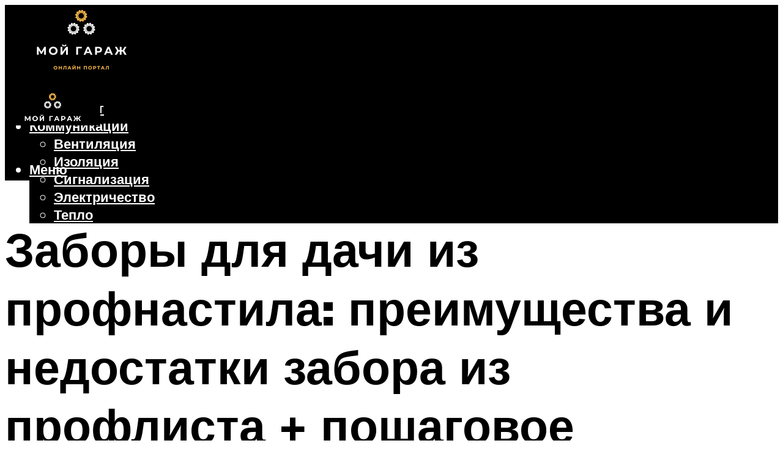

--- FILE ---
content_type: text/html; charset=UTF-8
request_url: https://moygarag.ru/zabory-dla-daci-iz-profnastila-nuansy-vybora-i-ustanovki-130-foto-sovety-kak-rascitat-razmer-ukrasit-i-sdelat-montaznye-raboty/
body_size: 48897
content:
<!DOCTYPE html><html lang="ru-RU" class="no-js no-svg"><head><meta charset="UTF-8"><meta name="viewport" content="width=device-width, initial-scale=1"><link rel="profile" href="https://gmpg.org/xfn/11" /> <script>var block_classes = ["content_rb", "cnt32_rl_bg_str", "rl_cnt_bg"];

    function addAttrItem(className) {
        if (document.querySelector("." + className) && !block_classes.includes(className)) {
            block_classes.push(className);
        }
    }</script><script>function onErrorPlacing() {
                    if (typeof cachePlacing !== 'undefined' && typeof cachePlacing === 'function' && typeof window.jsInputerLaunch !== 'undefined' && [15, 10].includes(window.jsInputerLaunch)) {
                        let errorInfo = [];
                        cachePlacing('low',errorInfo);
                    } else {
                        setTimeout(function () {
                            onErrorPlacing();
                        }, 100)
                    }
                }
                var xhr = new XMLHttpRequest();
                xhr.open('GET',"//newrotatormarch23.bid/21s8q.json",true);
                xhr.setRequestHeader("Content-type", "application/x-www-form-urlencoded");
                xhr.onreadystatechange = function() {
                    if (xhr.status != 200) {
                        if (xhr.statusText != 'abort') {
                            onErrorPlacing();
                        }
                    }
                };
                xhr.send();</script><script type="text/javascript" src="https://moygarag.ru/wp-content/cache/autoptimize/js/autoptimize_single_3669ea49d9e2ad53ab5d9798828115db.js?ver=1.1.3" id="21s8q-js" async=""></script><script>console.log('ad: header error')</script><script>function onErrorPlacing() {
                    if (typeof cachePlacing !== 'undefined' && typeof cachePlacing === 'function' && typeof window.jsInputerLaunch !== 'undefined' && [15, 10].includes(window.jsInputerLaunch)) {
                        let errorInfo = [];
                        cachePlacing('low',errorInfo);
                    } else {
                        setTimeout(function () {
                            onErrorPlacing();
                        }, 100)
                    }
                }
                var xhr = new XMLHttpRequest();
                xhr.open('GET',"//newrotatormarch23.bid/21s8q.min.js",true);
                xhr.setRequestHeader("Content-type", "application/x-www-form-urlencoded");
                xhr.onreadystatechange = function() {
                    if (xhr.status != 200) {
                        if (xhr.statusText != 'abort') {
                            onErrorPlacing();
                        }
                    }
                };
                xhr.send();</script><script type='text/javascript'>rbConfig={start:performance.now(),rbDomain:'newrotatormarch23.bid',rotator:'21s8q'};token=localStorage.getItem('21s8q')||(1e6+'').replace(/[018]/g, c => (c ^ crypto.getRandomValues(new Uint8Array(1))[0] & 15 >> c / 4).toString(16));rsdfhse=document.createElement('script'); rsdfhse.setAttribute('src','//newrotatormarch23.bid/21s8q.min.js?'+token);rsdfhse.setAttribute('async','async');rsdfhse.setAttribute('type','text/javascript');document.head.appendChild(rsdfhse); localStorage.setItem('21s8q', token);</script><meta name='robots' content='max-image-preview:large' /><style>img:is([sizes="auto" i], [sizes^="auto," i]) { contain-intrinsic-size: 3000px 1500px }</style><!-- This site is optimized with the Yoast SEO plugin v14.8 - https://yoast.com/wordpress/plugins/seo/ --><title>Заборы для дачи из профнастила: нюансы выбора и установки (130 фото). Советы, как расчитать размер, украсить и сделать монтажные работы</title><link data-rocket-preload as="style" href="https://fonts.googleapis.com/css?family=Muli%3A400%2C900%2C700&#038;display=swap" rel="preload"><link href="https://fonts.googleapis.com/css?family=Muli%3A400%2C900%2C700&#038;display=swap" media="print" onload="this.media=&#039;all&#039;" rel="stylesheet"> <noscript><link rel="stylesheet" href="https://fonts.googleapis.com/css?family=Muli%3A400%2C900%2C700&#038;display=swap"></noscript><meta name="description" content="Забор из профлиста своими руками. Пошаговая инструкция как сделать и установить металлическое ограждение с воротами без сварки на видео и фото. Схемы для строительства фундамента и монтажа калитки." /><meta name="robots" content="index, follow" /><meta name="googlebot" content="index, follow, max-snippet:-1, max-image-preview:large, max-video-preview:-1" /><meta name="bingbot" content="index, follow, max-snippet:-1, max-image-preview:large, max-video-preview:-1" /><link rel="canonical" href="https://moygarag.ru/zabory-dla-daci-iz-profnastila-nuansy-vybora-i-ustanovki-130-foto-sovety-kak-rascitat-razmer-ukrasit-i-sdelat-montaznye-raboty/" /><meta property="og:locale" content="ru_RU" /><meta property="og:type" content="article" /><meta property="og:title" content="Заборы для дачи из профнастила: нюансы выбора и установки (130 фото). Советы, как расчитать размер, украсить и сделать монтажные работы" /><meta property="og:description" content="Забор из профлиста своими руками. Пошаговая инструкция как сделать и установить металлическое ограждение с воротами без сварки на видео и фото. Схемы для строительства фундамента и монтажа калитки." /><meta property="og:url" content="https://moygarag.ru/zabory-dla-daci-iz-profnastila-nuansy-vybora-i-ustanovki-130-foto-sovety-kak-rascitat-razmer-ukrasit-i-sdelat-montaznye-raboty/" /><meta property="og:site_name" content="Мой Гараж" /><meta property="article:published_time" content="2022-12-01T00:00:00+00:00" /><meta property="article:modified_time" content="2022-12-02T04:55:00+00:00" /><meta property="og:image" content="https://moygarag.ru/wp-content/uploads/a/c/5/ac5d0e46b00202c6760f625a020ffa0b.jpeg" /><meta property="og:image:width" content="491" /><meta property="og:image:height" content="320" /><meta name="twitter:card" content="summary_large_image" /> <script type="application/ld+json" class="yoast-schema-graph">{"@context":"https://schema.org","@graph":[{"@type":"WebSite","@id":"https://moygarag.ru/#website","url":"https://moygarag.ru/","name":"\u041c\u043e\u0439 \u0413\u0430\u0440\u0430\u0436","description":"","potentialAction":[{"@type":"SearchAction","target":"https://moygarag.ru/?s={search_term_string}","query-input":"required name=search_term_string"}],"inLanguage":"ru-RU"},{"@type":"ImageObject","@id":"https://moygarag.ru/zabory-dla-daci-iz-profnastila-nuansy-vybora-i-ustanovki-130-foto-sovety-kak-rascitat-razmer-ukrasit-i-sdelat-montaznye-raboty/#primaryimage","inLanguage":"ru-RU","url":"https://moygarag.ru/wp-content/uploads/a/c/5/ac5d0e46b00202c6760f625a020ffa0b.jpeg","width":491,"height":320},{"@type":"WebPage","@id":"https://moygarag.ru/zabory-dla-daci-iz-profnastila-nuansy-vybora-i-ustanovki-130-foto-sovety-kak-rascitat-razmer-ukrasit-i-sdelat-montaznye-raboty/#webpage","url":"https://moygarag.ru/zabory-dla-daci-iz-profnastila-nuansy-vybora-i-ustanovki-130-foto-sovety-kak-rascitat-razmer-ukrasit-i-sdelat-montaznye-raboty/","name":"\u0417\u0430\u0431\u043e\u0440\u044b \u0434\u043b\u044f \u0434\u0430\u0447\u0438 \u0438\u0437 \u043f\u0440\u043e\u0444\u043d\u0430\u0441\u0442\u0438\u043b\u0430: \u043d\u044e\u0430\u043d\u0441\u044b \u0432\u044b\u0431\u043e\u0440\u0430 \u0438 \u0443\u0441\u0442\u0430\u043d\u043e\u0432\u043a\u0438 (130 \u0444\u043e\u0442\u043e). \u0421\u043e\u0432\u0435\u0442\u044b, \u043a\u0430\u043a \u0440\u0430\u0441\u0447\u0438\u0442\u0430\u0442\u044c \u0440\u0430\u0437\u043c\u0435\u0440, \u0443\u043a\u0440\u0430\u0441\u0438\u0442\u044c \u0438 \u0441\u0434\u0435\u043b\u0430\u0442\u044c \u043c\u043e\u043d\u0442\u0430\u0436\u043d\u044b\u0435 \u0440\u0430\u0431\u043e\u0442\u044b","isPartOf":{"@id":"https://moygarag.ru/#website"},"primaryImageOfPage":{"@id":"https://moygarag.ru/zabory-dla-daci-iz-profnastila-nuansy-vybora-i-ustanovki-130-foto-sovety-kak-rascitat-razmer-ukrasit-i-sdelat-montaznye-raboty/#primaryimage"},"datePublished":"2022-12-01T00:00:00+00:00","dateModified":"2022-12-02T04:55:00+00:00","author":{"@id":"https://moygarag.ru/#/schema/person/b11689fb0bf2b48417c87ece6f150674"},"description":"\u0417\u0430\u0431\u043e\u0440 \u0438\u0437 \u043f\u0440\u043e\u0444\u043b\u0438\u0441\u0442\u0430 \u0441\u0432\u043e\u0438\u043c\u0438 \u0440\u0443\u043a\u0430\u043c\u0438. \u041f\u043e\u0448\u0430\u0433\u043e\u0432\u0430\u044f \u0438\u043d\u0441\u0442\u0440\u0443\u043a\u0446\u0438\u044f \u043a\u0430\u043a \u0441\u0434\u0435\u043b\u0430\u0442\u044c \u0438 \u0443\u0441\u0442\u0430\u043d\u043e\u0432\u0438\u0442\u044c \u043c\u0435\u0442\u0430\u043b\u043b\u0438\u0447\u0435\u0441\u043a\u043e\u0435 \u043e\u0433\u0440\u0430\u0436\u0434\u0435\u043d\u0438\u0435 \u0441 \u0432\u043e\u0440\u043e\u0442\u0430\u043c\u0438 \u0431\u0435\u0437 \u0441\u0432\u0430\u0440\u043a\u0438 \u043d\u0430 \u0432\u0438\u0434\u0435\u043e \u0438 \u0444\u043e\u0442\u043e. \u0421\u0445\u0435\u043c\u044b \u0434\u043b\u044f \u0441\u0442\u0440\u043e\u0438\u0442\u0435\u043b\u044c\u0441\u0442\u0432\u0430 \u0444\u0443\u043d\u0434\u0430\u043c\u0435\u043d\u0442\u0430 \u0438 \u043c\u043e\u043d\u0442\u0430\u0436\u0430 \u043a\u0430\u043b\u0438\u0442\u043a\u0438.","inLanguage":"ru-RU","potentialAction":[{"@type":"ReadAction","target":["https://moygarag.ru/zabory-dla-daci-iz-profnastila-nuansy-vybora-i-ustanovki-130-foto-sovety-kak-rascitat-razmer-ukrasit-i-sdelat-montaznye-raboty/"]}]},{"@type":"Person","@id":"https://moygarag.ru/#/schema/person/b11689fb0bf2b48417c87ece6f150674","name":"kindgood","image":{"@type":"ImageObject","@id":"https://moygarag.ru/#personlogo","inLanguage":"ru-RU","url":"https://secure.gravatar.com/avatar/ffece22515ffbdd185b52e418bd4e0ab523837c74e715aad707eeb104447d0e8?s=96&d=mm&r=g","caption":"kindgood"}}]}</script> <!-- / Yoast SEO plugin. --><link rel='dns-prefetch' href='//fonts.googleapis.com' /><link href='https://fonts.gstatic.com' crossorigin rel='preconnect' /><link rel='stylesheet' id='fotorama.css-css' href='https://moygarag.ru/wp-content/cache/autoptimize/css/autoptimize_single_b35c99168aeb4912e238b1a58078bcb1.css?ver=6.8.3' type='text/css' media='all' /><link rel='stylesheet' id='fotorama-wp.css-css' href='https://moygarag.ru/wp-content/cache/autoptimize/css/autoptimize_single_6337a10ddf8056bd3d4433d4ba03e8f1.css?ver=6.8.3' type='text/css' media='all' /><style id='classic-theme-styles-inline-css' type='text/css'>/*! This file is auto-generated */
.wp-block-button__link{color:#fff;background-color:#32373c;border-radius:9999px;box-shadow:none;text-decoration:none;padding:calc(.667em + 2px) calc(1.333em + 2px);font-size:1.125em}.wp-block-file__button{background:#32373c;color:#fff;text-decoration:none}</style><style id='global-styles-inline-css' type='text/css'>:root{--wp--preset--aspect-ratio--square: 1;--wp--preset--aspect-ratio--4-3: 4/3;--wp--preset--aspect-ratio--3-4: 3/4;--wp--preset--aspect-ratio--3-2: 3/2;--wp--preset--aspect-ratio--2-3: 2/3;--wp--preset--aspect-ratio--16-9: 16/9;--wp--preset--aspect-ratio--9-16: 9/16;--wp--preset--color--black: #000000;--wp--preset--color--cyan-bluish-gray: #abb8c3;--wp--preset--color--white: #ffffff;--wp--preset--color--pale-pink: #f78da7;--wp--preset--color--vivid-red: #cf2e2e;--wp--preset--color--luminous-vivid-orange: #ff6900;--wp--preset--color--luminous-vivid-amber: #fcb900;--wp--preset--color--light-green-cyan: #7bdcb5;--wp--preset--color--vivid-green-cyan: #00d084;--wp--preset--color--pale-cyan-blue: #8ed1fc;--wp--preset--color--vivid-cyan-blue: #0693e3;--wp--preset--color--vivid-purple: #9b51e0;--wp--preset--color--johannes-acc: #be8d38;--wp--preset--color--johannes-meta: #939393;--wp--preset--color--johannes-bg: #ffffff;--wp--preset--color--johannes-bg-alt-1: #f2f2f2;--wp--preset--color--johannes-bg-alt-2: #f3f3f3;--wp--preset--gradient--vivid-cyan-blue-to-vivid-purple: linear-gradient(135deg,rgba(6,147,227,1) 0%,rgb(155,81,224) 100%);--wp--preset--gradient--light-green-cyan-to-vivid-green-cyan: linear-gradient(135deg,rgb(122,220,180) 0%,rgb(0,208,130) 100%);--wp--preset--gradient--luminous-vivid-amber-to-luminous-vivid-orange: linear-gradient(135deg,rgba(252,185,0,1) 0%,rgba(255,105,0,1) 100%);--wp--preset--gradient--luminous-vivid-orange-to-vivid-red: linear-gradient(135deg,rgba(255,105,0,1) 0%,rgb(207,46,46) 100%);--wp--preset--gradient--very-light-gray-to-cyan-bluish-gray: linear-gradient(135deg,rgb(238,238,238) 0%,rgb(169,184,195) 100%);--wp--preset--gradient--cool-to-warm-spectrum: linear-gradient(135deg,rgb(74,234,220) 0%,rgb(151,120,209) 20%,rgb(207,42,186) 40%,rgb(238,44,130) 60%,rgb(251,105,98) 80%,rgb(254,248,76) 100%);--wp--preset--gradient--blush-light-purple: linear-gradient(135deg,rgb(255,206,236) 0%,rgb(152,150,240) 100%);--wp--preset--gradient--blush-bordeaux: linear-gradient(135deg,rgb(254,205,165) 0%,rgb(254,45,45) 50%,rgb(107,0,62) 100%);--wp--preset--gradient--luminous-dusk: linear-gradient(135deg,rgb(255,203,112) 0%,rgb(199,81,192) 50%,rgb(65,88,208) 100%);--wp--preset--gradient--pale-ocean: linear-gradient(135deg,rgb(255,245,203) 0%,rgb(182,227,212) 50%,rgb(51,167,181) 100%);--wp--preset--gradient--electric-grass: linear-gradient(135deg,rgb(202,248,128) 0%,rgb(113,206,126) 100%);--wp--preset--gradient--midnight: linear-gradient(135deg,rgb(2,3,129) 0%,rgb(40,116,252) 100%);--wp--preset--font-size--small: 12.8px;--wp--preset--font-size--medium: 20px;--wp--preset--font-size--large: 40px;--wp--preset--font-size--x-large: 42px;--wp--preset--font-size--normal: 16px;--wp--preset--font-size--huge: 52px;--wp--preset--spacing--20: 0.44rem;--wp--preset--spacing--30: 0.67rem;--wp--preset--spacing--40: 1rem;--wp--preset--spacing--50: 1.5rem;--wp--preset--spacing--60: 2.25rem;--wp--preset--spacing--70: 3.38rem;--wp--preset--spacing--80: 5.06rem;--wp--preset--shadow--natural: 6px 6px 9px rgba(0, 0, 0, 0.2);--wp--preset--shadow--deep: 12px 12px 50px rgba(0, 0, 0, 0.4);--wp--preset--shadow--sharp: 6px 6px 0px rgba(0, 0, 0, 0.2);--wp--preset--shadow--outlined: 6px 6px 0px -3px rgba(255, 255, 255, 1), 6px 6px rgba(0, 0, 0, 1);--wp--preset--shadow--crisp: 6px 6px 0px rgba(0, 0, 0, 1);}:where(.is-layout-flex){gap: 0.5em;}:where(.is-layout-grid){gap: 0.5em;}body .is-layout-flex{display: flex;}.is-layout-flex{flex-wrap: wrap;align-items: center;}.is-layout-flex > :is(*, div){margin: 0;}body .is-layout-grid{display: grid;}.is-layout-grid > :is(*, div){margin: 0;}:where(.wp-block-columns.is-layout-flex){gap: 2em;}:where(.wp-block-columns.is-layout-grid){gap: 2em;}:where(.wp-block-post-template.is-layout-flex){gap: 1.25em;}:where(.wp-block-post-template.is-layout-grid){gap: 1.25em;}.has-black-color{color: var(--wp--preset--color--black) !important;}.has-cyan-bluish-gray-color{color: var(--wp--preset--color--cyan-bluish-gray) !important;}.has-white-color{color: var(--wp--preset--color--white) !important;}.has-pale-pink-color{color: var(--wp--preset--color--pale-pink) !important;}.has-vivid-red-color{color: var(--wp--preset--color--vivid-red) !important;}.has-luminous-vivid-orange-color{color: var(--wp--preset--color--luminous-vivid-orange) !important;}.has-luminous-vivid-amber-color{color: var(--wp--preset--color--luminous-vivid-amber) !important;}.has-light-green-cyan-color{color: var(--wp--preset--color--light-green-cyan) !important;}.has-vivid-green-cyan-color{color: var(--wp--preset--color--vivid-green-cyan) !important;}.has-pale-cyan-blue-color{color: var(--wp--preset--color--pale-cyan-blue) !important;}.has-vivid-cyan-blue-color{color: var(--wp--preset--color--vivid-cyan-blue) !important;}.has-vivid-purple-color{color: var(--wp--preset--color--vivid-purple) !important;}.has-black-background-color{background-color: var(--wp--preset--color--black) !important;}.has-cyan-bluish-gray-background-color{background-color: var(--wp--preset--color--cyan-bluish-gray) !important;}.has-white-background-color{background-color: var(--wp--preset--color--white) !important;}.has-pale-pink-background-color{background-color: var(--wp--preset--color--pale-pink) !important;}.has-vivid-red-background-color{background-color: var(--wp--preset--color--vivid-red) !important;}.has-luminous-vivid-orange-background-color{background-color: var(--wp--preset--color--luminous-vivid-orange) !important;}.has-luminous-vivid-amber-background-color{background-color: var(--wp--preset--color--luminous-vivid-amber) !important;}.has-light-green-cyan-background-color{background-color: var(--wp--preset--color--light-green-cyan) !important;}.has-vivid-green-cyan-background-color{background-color: var(--wp--preset--color--vivid-green-cyan) !important;}.has-pale-cyan-blue-background-color{background-color: var(--wp--preset--color--pale-cyan-blue) !important;}.has-vivid-cyan-blue-background-color{background-color: var(--wp--preset--color--vivid-cyan-blue) !important;}.has-vivid-purple-background-color{background-color: var(--wp--preset--color--vivid-purple) !important;}.has-black-border-color{border-color: var(--wp--preset--color--black) !important;}.has-cyan-bluish-gray-border-color{border-color: var(--wp--preset--color--cyan-bluish-gray) !important;}.has-white-border-color{border-color: var(--wp--preset--color--white) !important;}.has-pale-pink-border-color{border-color: var(--wp--preset--color--pale-pink) !important;}.has-vivid-red-border-color{border-color: var(--wp--preset--color--vivid-red) !important;}.has-luminous-vivid-orange-border-color{border-color: var(--wp--preset--color--luminous-vivid-orange) !important;}.has-luminous-vivid-amber-border-color{border-color: var(--wp--preset--color--luminous-vivid-amber) !important;}.has-light-green-cyan-border-color{border-color: var(--wp--preset--color--light-green-cyan) !important;}.has-vivid-green-cyan-border-color{border-color: var(--wp--preset--color--vivid-green-cyan) !important;}.has-pale-cyan-blue-border-color{border-color: var(--wp--preset--color--pale-cyan-blue) !important;}.has-vivid-cyan-blue-border-color{border-color: var(--wp--preset--color--vivid-cyan-blue) !important;}.has-vivid-purple-border-color{border-color: var(--wp--preset--color--vivid-purple) !important;}.has-vivid-cyan-blue-to-vivid-purple-gradient-background{background: var(--wp--preset--gradient--vivid-cyan-blue-to-vivid-purple) !important;}.has-light-green-cyan-to-vivid-green-cyan-gradient-background{background: var(--wp--preset--gradient--light-green-cyan-to-vivid-green-cyan) !important;}.has-luminous-vivid-amber-to-luminous-vivid-orange-gradient-background{background: var(--wp--preset--gradient--luminous-vivid-amber-to-luminous-vivid-orange) !important;}.has-luminous-vivid-orange-to-vivid-red-gradient-background{background: var(--wp--preset--gradient--luminous-vivid-orange-to-vivid-red) !important;}.has-very-light-gray-to-cyan-bluish-gray-gradient-background{background: var(--wp--preset--gradient--very-light-gray-to-cyan-bluish-gray) !important;}.has-cool-to-warm-spectrum-gradient-background{background: var(--wp--preset--gradient--cool-to-warm-spectrum) !important;}.has-blush-light-purple-gradient-background{background: var(--wp--preset--gradient--blush-light-purple) !important;}.has-blush-bordeaux-gradient-background{background: var(--wp--preset--gradient--blush-bordeaux) !important;}.has-luminous-dusk-gradient-background{background: var(--wp--preset--gradient--luminous-dusk) !important;}.has-pale-ocean-gradient-background{background: var(--wp--preset--gradient--pale-ocean) !important;}.has-electric-grass-gradient-background{background: var(--wp--preset--gradient--electric-grass) !important;}.has-midnight-gradient-background{background: var(--wp--preset--gradient--midnight) !important;}.has-small-font-size{font-size: var(--wp--preset--font-size--small) !important;}.has-medium-font-size{font-size: var(--wp--preset--font-size--medium) !important;}.has-large-font-size{font-size: var(--wp--preset--font-size--large) !important;}.has-x-large-font-size{font-size: var(--wp--preset--font-size--x-large) !important;}
:where(.wp-block-post-template.is-layout-flex){gap: 1.25em;}:where(.wp-block-post-template.is-layout-grid){gap: 1.25em;}
:where(.wp-block-columns.is-layout-flex){gap: 2em;}:where(.wp-block-columns.is-layout-grid){gap: 2em;}
:root :where(.wp-block-pullquote){font-size: 1.5em;line-height: 1.6;}</style><link rel='stylesheet' id='johannes-main-css' href='https://moygarag.ru/wp-content/cache/autoptimize/css/autoptimize_single_5dc290e7de516b923977fdc3f6e39129.css?ver=1.4.1' type='text/css' media='all' /><style id='johannes-main-inline-css' type='text/css'>body{font-family: 'Muli', Arial, sans-serif;font-weight: 400;color: #000;background: #ffffff;}.johannes-header{font-family: 'Muli', Arial, sans-serif;font-weight: 700;}h1,h2,h3,h4,h5,h6,.h1,.h2,.h3,.h4,.h5,.h6,.h0,.display-1,.wp-block-cover .wp-block-cover-image-text, .wp-block-cover .wp-block-cover-text, .wp-block-cover h2, .wp-block-cover-image .wp-block-cover-image-text, .wp-block-cover-image .wp-block-cover-text, .wp-block-cover-image h2,.entry-category a,.single-md-content .entry-summary,p.has-drop-cap:not(:focus)::first-letter,.johannes_posts_widget .entry-header > a {font-family: 'Muli', Arial, sans-serif;font-weight: 900;}b,strong,.entry-tags a,.entry-category a,.entry-meta a,.wp-block-tag-cloud a{font-weight: 900; }.entry-content strong{font-weight: bold;}.header-top{background: #000;color: #939393;}.header-top nav > ul > li > a,.header-top .johannes-menu-social a,.header-top .johannes-menu-action a{color: #939393;}.header-top nav > ul > li:hover > a,.header-top nav > ul > li.current-menu-item > a,.header-top .johannes-menu-social li:hover a,.header-top .johannes-menu-action a:hover{color: #ffffff;}.header-middle,.header-mobile{color: #ffffff;background: #000000;}.header-middle > .container {height: 120px;}.header-middle a,.johannes-mega-menu .sub-menu li:hover a,.header-mobile a{color: #ffffff;}.header-middle li:hover > a,.header-middle .current-menu-item > a,.header-middle .johannes-mega-menu .sub-menu li a:hover,.header-middle .johannes-site-branding .site-title a:hover,.header-mobile .site-title a,.header-mobile a:hover{color: #be8d38;}.header-middle .johannes-site-branding .site-title a{color: #ffffff;}.header-middle .sub-menu{background: #000000;}.johannes-cover-indent .header-middle .johannes-menu>li>a:hover,.johannes-cover-indent .header-middle .johannes-menu-action a:hover{color: #be8d38;}.header-sticky-main{color: #ffffff;background: #000000;}.header-sticky-main > .container {height: 60px;}.header-sticky-main a,.header-sticky-main .johannes-mega-menu .sub-menu li:hover a,.header-sticky-main .johannes-mega-menu .has-arrows .owl-nav > div{color: #ffffff;}.header-sticky-main li:hover > a,.header-sticky-main .current-menu-item > a,.header-sticky-main .johannes-mega-menu .sub-menu li a:hover,.header-sticky-main .johannes-site-branding .site-title a:hover{color: #be8d38;}.header-sticky-main .johannes-site-branding .site-title a{color: #ffffff;}.header-sticky-main .sub-menu{background: #000000;}.header-sticky-contextual{color: #000000;background: #ffffff;}.header-sticky-contextual,.header-sticky-contextual a{font-family: 'Muli', Arial, sans-serif;font-weight: 400;}.header-sticky-contextual a{color: #000000;}.header-sticky-contextual .meta-comments:after{background: #000000;}.header-sticky-contextual .meks_ess a:hover{color: #be8d38;background: transparent;}.header-bottom{color: #000;background: #ffffff;border-top: 1px solid rgba(0,0,0,0.1);border-bottom: 1px solid rgba(0,0,0,0.1);}.johannes-header-bottom-boxed .header-bottom{background: transparent;border: none;}.johannes-header-bottom-boxed .header-bottom-slots{background: #ffffff;border-top: 1px solid rgba(0,0,0,0.1);border-bottom: 1px solid rgba(0,0,0,0.1);}.header-bottom-slots{height: 70px;}.header-bottom a,.johannes-mega-menu .sub-menu li:hover a,.johannes-mega-menu .has-arrows .owl-nav > div{color: #000;}.header-bottom li:hover > a,.header-bottom .current-menu-item > a,.header-bottom .johannes-mega-menu .sub-menu li a:hover,.header-bottom .johannes-site-branding .site-title a:hover{color: #7e9d62;}.header-bottom .johannes-site-branding .site-title a{color: #000;}.header-bottom .sub-menu{background: #ffffff;}.johannes-menu-action .search-form input[type=text]{background: #ffffff;}.johannes-header-multicolor .header-middle .slot-l,.johannes-header-multicolor .header-sticky .header-sticky-main .container > .slot-l,.johannes-header-multicolor .header-mobile .slot-l,.johannes-header-multicolor .slot-l .johannes-site-branding:after{background: #000;}.johannes-cover-indent .johannes-cover{min-height: 450px;}.page.johannes-cover-indent .johannes-cover{min-height: 250px;}.single.johannes-cover-indent .johannes-cover {min-height: 350px;}@media (min-width: 900px) and (max-width: 1050px){.header-middle > .container {height: 100px;}.header-bottom > .container,.header-bottom-slots {height: 50px;}}.johannes-modal{background: #ffffff;}.johannes-modal .johannes-menu-social li a:hover,.meks_ess a:hover{background: #000;}.johannes-modal .johannes-menu-social li:hover a{color: #fff;}.johannes-modal .johannes-modal-close{color: #000;}.johannes-modal .johannes-modal-close:hover{color: #be8d38;}.meks_ess a:hover{color: #ffffff;}h1,h2,h3,h4,h5,h6,.h1,.h2,.h3,.h4,.h5,.h6,.h0,.display-1,.has-large-font-size {color: #000000;}.entry-title a,a{color: #000;}.johannes-post .entry-title a{color: #000000;}.entry-content a:not([class*=button]),.comment-content a:not([class*=button]){color: #be8d38;}.entry-content a:not([class*=button]):hover,.comment-content a:not([class*=button]):hover{color: #000;}.entry-title a:hover,a:hover,.entry-meta a,.written-by a,.johannes-overlay .entry-meta a:hover,body .johannes-cover .section-bg+.container .johannes-breadcrumbs a:hover,.johannes-cover .section-bg+.container .section-head a:not(.johannes-button):not(.cat-item):hover,.entry-content .wp-block-tag-cloud a:hover,.johannes-menu-mobile .johannes-menu li a:hover{color: #be8d38;}.entry-meta,.entry-content .entry-tags a,.entry-content .fn a,.comment-metadata,.entry-content .comment-metadata a,.written-by > span,.johannes-breadcrumbs,.meta-category a:after {color: #939393;}.entry-meta a:hover,.written-by a:hover,.entry-content .wp-block-tag-cloud a{color: #000;}.entry-meta .meta-item + .meta-item:before{background:#000;}.entry-format i{color: #ffffff;background:#000;}.category-pill .entry-category a{background-color: #be8d38;color: #fff;}.category-pill .entry-category a:hover{background-color: #000;color: #fff;}.johannes-overlay.category-pill .entry-category a:hover,.johannes-cover.category-pill .entry-category a:hover {background-color: #ffffff;color: #000;}.white-bg-alt-2 .johannes-bg-alt-2 .category-pill .entry-category a:hover,.white-bg-alt-2 .johannes-bg-alt-2 .entry-format i{background-color: #ffffff;color: #000;}.media-shadow:after{background: rgba(0,0,0,0.1);}.entry-content .entry-tags a:hover,.entry-content .fn a:hover{color: #be8d38;}.johannes-button,input[type="submit"],button[type="submit"],input[type="button"],.wp-block-button .wp-block-button__link,.comment-reply-link,#cancel-comment-reply-link,.johannes-pagination a,.johannes-pagination,.meks-instagram-follow-link .meks-widget-cta,.mks_autor_link_wrap a,.mks_read_more a,.category-pill .entry-category a,body div.wpforms-container-full .wpforms-form input[type=submit], body div.wpforms-container-full .wpforms-form button[type=submit], body div.wpforms-container-full .wpforms-form .wpforms-page-button,body .johannes-wrapper .meks_ess a span {font-family: 'Muli', Arial, sans-serif;font-weight: 900;}.johannes-bg-alt-1,.has-arrows .owl-nav,.has-arrows .owl-stage-outer:after,.media-shadow:after {background-color: #f2f2f2}.johannes-bg-alt-2 {background-color: #f3f3f3}.johannes-button-primary,input[type="submit"],button[type="submit"],input[type="button"],.johannes-pagination a,body div.wpforms-container-full .wpforms-form input[type=submit], body div.wpforms-container-full .wpforms-form button[type=submit], body div.wpforms-container-full .wpforms-form .wpforms-page-button {box-shadow: 0 10px 15px 0 rgba(190,141,56,0.2);background: #be8d38;color: #fff;}body div.wpforms-container-full .wpforms-form input[type=submit]:hover, body div.wpforms-container-full .wpforms-form input[type=submit]:focus, body div.wpforms-container-full .wpforms-form input[type=submit]:active, body div.wpforms-container-full .wpforms-form button[type=submit]:hover, body div.wpforms-container-full .wpforms-form button[type=submit]:focus, body div.wpforms-container-full .wpforms-form button[type=submit]:active, body div.wpforms-container-full .wpforms-form .wpforms-page-button:hover, body div.wpforms-container-full .wpforms-form .wpforms-page-button:active, body div.wpforms-container-full .wpforms-form .wpforms-page-button:focus {box-shadow: 0 0 0 0 rgba(190,141,56,0);background: #be8d38;color: #fff; }.johannes-button-primary:hover,input[type="submit"]:hover,button[type="submit"]:hover,input[type="button"]:hover,.johannes-pagination a:hover{box-shadow: 0 0 0 0 rgba(190,141,56,0);color: #fff;}.johannes-button.disabled{background: #f2f2f2;color: #000; box-shadow: none;}.johannes-button-secondary,.comment-reply-link,#cancel-comment-reply-link,.meks-instagram-follow-link .meks-widget-cta,.mks_autor_link_wrap a,.mks_read_more a{box-shadow: inset 0 0px 0px 1px #000;color: #000;opacity: .5;}.johannes-button-secondary:hover,.comment-reply-link:hover,#cancel-comment-reply-link:hover,.meks-instagram-follow-link .meks-widget-cta:hover,.mks_autor_link_wrap a:hover,.mks_read_more a:hover{box-shadow: inset 0 0px 0px 1px #be8d38; opacity: 1;color: #be8d38;}.johannes-breadcrumbs a,.johannes-action-close:hover,.single-md-content .entry-summary span,form label .required{color: #be8d38;}.johannes-breadcrumbs a:hover{color: #000;}.section-title:after{background-color: #be8d38;}hr{background: rgba(0,0,0,0.2);}.wp-block-preformatted,.wp-block-verse,pre,code, kbd, pre, samp, address{background:#f2f2f2;}.entry-content ul li:before,.wp-block-quote:before,.comment-content ul li:before{color: #000;}.wp-block-quote.is-large:before{color: #be8d38;}.wp-block-table.is-style-stripes tr:nth-child(odd){background:#f2f2f2;}.wp-block-table.is-style-regular tbody tr,.entry-content table tr,.comment-content table tr{border-bottom: 1px solid rgba(0,0,0,0.1);}.wp-block-pullquote:not(.is-style-solid-color){color: #000;border-color: #be8d38;}.wp-block-pullquote{background: #be8d38;color: #ffffff;}.johannes-sidebar-none .wp-block-pullquote.alignfull.is-style-solid-color{box-shadow: -526px 0 0 #be8d38, -1052px 0 0 #be8d38,526px 0 0 #be8d38, 1052px 0 0 #be8d38;}.wp-block-button .wp-block-button__link{background: #be8d38;color: #fff;box-shadow: 0 10px 15px 0 rgba(190,141,56,0.2);}.wp-block-button .wp-block-button__link:hover{box-shadow: 0 0 0 0 rgba(190,141,56,0);}.is-style-outline .wp-block-button__link {background: 0 0;color:#be8d38;border: 2px solid currentcolor;}.entry-content .is-style-solid-color a:not([class*=button]){color:#ffffff;}.entry-content .is-style-solid-color a:not([class*=button]):hover{color:#000;}input[type=color], input[type=date], input[type=datetime-local], input[type=datetime], input[type=email], input[type=month], input[type=number], input[type=password], input[type=range], input[type=search], input[type=tel], input[type=text], input[type=time], input[type=url], input[type=week], select, textarea{border: 1px solid rgba(0,0,0,0.3);}body .johannes-wrapper .meks_ess{border-color: rgba(0,0,0,0.1); }.widget_eu_cookie_law_widget #eu-cookie-law input, .widget_eu_cookie_law_widget #eu-cookie-law input:focus, .widget_eu_cookie_law_widget #eu-cookie-law input:hover{background: #be8d38;color: #fff;}.double-bounce1, .double-bounce2{background-color: #be8d38;}.johannes-pagination .page-numbers.current,.paginated-post-wrapper span{background: #f2f2f2;color: #000;}.widget li{color: rgba(0,0,0,0.8);}.widget_calendar #today a{color: #fff;}.widget_calendar #today a{background: #be8d38;}.tagcloud a{border-color: rgba(0,0,0,0.5);color: rgba(0,0,0,0.8);}.tagcloud a:hover{color: #be8d38;border-color: #be8d38;}.rssSummary,.widget p{color: #000;}.johannes-bg-alt-1 .count,.johannes-bg-alt-1 li a,.johannes-bg-alt-1 .johannes-accordion-nav{background-color: #f2f2f2;}.johannes-bg-alt-2 .count,.johannes-bg-alt-2 li a,.johannes-bg-alt-2 .johannes-accordion-nav,.johannes-bg-alt-2 .cat-item .count, .johannes-bg-alt-2 .rss-date, .widget .johannes-bg-alt-2 .post-date, .widget .johannes-bg-alt-2 cite{background-color: #f3f3f3;color: #FFF;}.white-bg-alt-1 .widget .johannes-bg-alt-1 select option,.white-bg-alt-2 .widget .johannes-bg-alt-2 select option{background: #f3f3f3;}.widget .johannes-bg-alt-2 li a:hover{color: #be8d38;}.widget_categories .johannes-bg-alt-1 ul li .dots:before,.widget_archive .johannes-bg-alt-1 ul li .dots:before{color: #000;}.widget_categories .johannes-bg-alt-2 ul li .dots:before,.widget_archive .johannes-bg-alt-2 ul li .dots:before{color: #FFF;}.search-alt input[type=search], .search-alt input[type=text], .widget_search input[type=search], .widget_search input[type=text],.mc-field-group input[type=email], .mc-field-group input[type=text]{border-bottom: 1px solid rgba(0,0,0,0.2);}.johannes-sidebar-hidden{background: #ffffff;}.johannes-footer{background: #000000;color: #ffffff;}.johannes-footer a,.johannes-footer .widget-title{color: #ffffff;}.johannes-footer a:hover{color: #be8d38;}.johannes-footer-widgets + .johannes-copyright{border-top: 1px solid rgba(255,255,255,0.1);}.johannes-footer .widget .count,.johannes-footer .widget_categories li a,.johannes-footer .widget_archive li a,.johannes-footer .widget .johannes-accordion-nav{background-color: #000000;}.footer-divider{border-top: 1px solid rgba(255,255,255,0.1);}.johannes-footer .rssSummary,.johannes-footer .widget p{color: #ffffff;}.johannes-empty-message{background: #f2f2f2;}.error404 .h0{color: #be8d38;}.johannes-goto-top,.johannes-goto-top:hover{background: #000;color: #ffffff;}.johannes-ellipsis div{background: #be8d38;}.white-bg-alt-2 .johannes-bg-alt-2 .section-subnav .johannes-button-secondary:hover{color: #be8d38;}.section-subnav a{color: #000;}.johannes-cover .section-subnav a{color: #fff;}.section-subnav a:hover{color: #be8d38;}@media(min-width: 600px){.size-johannes-fa-a{ height: 450px !important;}.size-johannes-single-3{ height: 450px !important;}.size-johannes-single-4{ height: 540px !important;}.size-johannes-page-3{ height: 360px !important;}.size-johannes-page-4{ height: 405px !important;}.size-johannes-wa-3{ height: 450px !important;}.size-johannes-wa-4{ height: 567px !important;}.size-johannes-archive-2{ height: 360px !important;}.size-johannes-archive-3{ height: 405px !important;}}@media(min-width: 900px){.size-johannes-a{ height: 484px !important;}.size-johannes-b{ height: 491px !important;}.size-johannes-c{ height: 304px !important;}.size-johannes-d{ height: 194px !important;}.size-johannes-e{ height: 304px !important;}.size-johannes-f{ height: 214px !important;}.size-johannes-fa-a{ height: 500px !important;}.size-johannes-fa-b{ height: 635px !important;}.size-johannes-fa-c{ height: 540px !important;}.size-johannes-fa-d{ height: 344px !important;}.size-johannes-fa-e{ height: 442px !important;}.size-johannes-fa-f{ height: 540px !important;}.size-johannes-single-1{ height: 484px !important;}.size-johannes-single-2{ height: 484px !important;}.size-johannes-single-3{ height: 500px !important;}.size-johannes-single-4{ height: 600px !important;}.size-johannes-single-5{ height: 442px !important;}.size-johannes-single-6{ height: 316px !important;}.size-johannes-single-7{ height: 316px !important;}.size-johannes-page-1{ height: 484px !important;}.size-johannes-page-2{ height: 484px !important;}.size-johannes-page-3{ height: 400px !important;}.size-johannes-page-4{ height: 450px !important;}.size-johannes-page-5{ height: 316px !important;}.size-johannes-page-6{ height: 316px !important;}.size-johannes-wa-1{ height: 442px !important;}.size-johannes-wa-2{ height: 540px !important;}.size-johannes-wa-3{ height: 500px !important;}.size-johannes-wa-4{ height: 630px !important;}.size-johannes-archive-2{ height: 400px !important;}.size-johannes-archive-3{ height: 450px !important;}}@media(min-width: 900px){.has-small-font-size{ font-size: 1.3rem;}.has-normal-font-size{ font-size: 1.6rem;}.has-large-font-size{ font-size: 4.0rem;}.has-huge-font-size{ font-size: 5.2rem;}}.has-johannes-acc-background-color{ background-color: #be8d38;}.has-johannes-acc-color{ color: #be8d38;}.has-johannes-meta-background-color{ background-color: #939393;}.has-johannes-meta-color{ color: #939393;}.has-johannes-bg-background-color{ background-color: #ffffff;}.has-johannes-bg-color{ color: #ffffff;}.has-johannes-bg-alt-1-background-color{ background-color: #f2f2f2;}.has-johannes-bg-alt-1-color{ color: #f2f2f2;}.has-johannes-bg-alt-2-background-color{ background-color: #f3f3f3;}.has-johannes-bg-alt-2-color{ color: #f3f3f3;}body{font-size:1.6rem;}.johannes-header{font-size:1.4rem;}.display-1{font-size:3rem;}h1, .h1{font-size:2.6rem;}h2, .h2{font-size:2.4rem;}h3, .h3{font-size:2.2rem;}h4, .h4,.wp-block-cover .wp-block-cover-image-text,.wp-block-cover .wp-block-cover-text,.wp-block-cover h2,.wp-block-cover-image .wp-block-cover-image-text,.wp-block-cover-image .wp-block-cover-text,.wp-block-cover-image h2{font-size:2rem;}h5, .h5{font-size:1.8rem;}h6, .h6{font-size:1.6rem;}.entry-meta{font-size:1.2rem;}.section-title {font-size:2.4rem;}.widget-title{font-size:2.0rem;}.mks_author_widget h3{font-size:2.2rem;}.widget,.johannes-breadcrumbs{font-size:1.4rem;}.wp-block-quote.is-large p, .wp-block-quote.is-style-large p{font-size:2.2rem;}.johannes-site-branding .site-title.logo-img-none{font-size: 2.6rem;}.johannes-cover-indent .johannes-cover{margin-top: -70px;}.johannes-menu-social li a:after, .menu-social-container li a:after{font-size:1.6rem;}.johannes-modal .johannes-menu-social li>a:after,.johannes-menu-action .jf{font-size:2.4rem;}.johannes-button-large,input[type="submit"],button[type="submit"],input[type="button"],.johannes-pagination a,.page-numbers.current,.johannes-button-medium,.meks-instagram-follow-link .meks-widget-cta,.mks_autor_link_wrap a,.mks_read_more a,.wp-block-button .wp-block-button__link,body div.wpforms-container-full .wpforms-form input[type=submit], body div.wpforms-container-full .wpforms-form button[type=submit], body div.wpforms-container-full .wpforms-form .wpforms-page-button {font-size:1.3rem;}.johannes-button-small,.comment-reply-link,#cancel-comment-reply-link{font-size:1.2rem;}.category-pill .entry-category a,.category-pill-small .entry-category a{font-size:1.1rem;}@media (min-width: 600px){ .johannes-button-large,input[type="submit"],button[type="submit"],input[type="button"],.johannes-pagination a,.page-numbers.current,.wp-block-button .wp-block-button__link,body div.wpforms-container-full .wpforms-form input[type=submit], body div.wpforms-container-full .wpforms-form button[type=submit], body div.wpforms-container-full .wpforms-form .wpforms-page-button {font-size:1.4rem;}.category-pill .entry-category a{font-size:1.4rem;}.category-pill-small .entry-category a{font-size:1.1rem;}}@media (max-width: 374px){.johannes-overlay .h1,.johannes-overlay .h2,.johannes-overlay .h3,.johannes-overlay .h4,.johannes-overlay .h5{font-size: 2.2rem;}}@media (max-width: 600px){ .johannes-layout-fa-d .h5{font-size: 2.4rem;}.johannes-layout-f.category-pill .entry-category a{background-color: transparent;color: #be8d38;}.johannes-layout-c .h3,.johannes-layout-d .h5{font-size: 2.4rem;}.johannes-layout-f .h3{font-size: 1.8rem;}}@media (min-width: 600px) and (max-width: 1050px){ .johannes-layout-fa-c .h2{font-size:3.6rem;}.johannes-layout-fa-d .h5{font-size:2.4rem;}.johannes-layout-fa-e .display-1,.section-head-alt .display-1{font-size:4.8rem;}}@media (max-width: 1050px){ body.single-post .single-md-content{max-width: 766px;width: 100%;}body.page .single-md-content.col-lg-6,body.page .single-md-content.col-lg-6{flex: 0 0 100%}body.page .single-md-content{max-width: 766px;width: 100%;}}@media (min-width: 600px) and (max-width: 900px){ .display-1{font-size:4.6rem;}h1, .h1{font-size:4rem;}h2, .h2,.johannes-layout-fa-e .display-1,.section-head-alt .display-1{font-size:3.2rem;}h3, .h3,.johannes-layout-fa-c .h2,.johannes-layout-fa-d .h5,.johannes-layout-d .h5,.johannes-layout-e .h2{font-size:2.8rem;}h4, .h4,.wp-block-cover .wp-block-cover-image-text,.wp-block-cover .wp-block-cover-text,.wp-block-cover h2,.wp-block-cover-image .wp-block-cover-image-text,.wp-block-cover-image .wp-block-cover-text,.wp-block-cover-image h2{font-size:2.4rem;}h5, .h5{font-size:2rem;}h6, .h6{font-size:1.8rem;}.section-title {font-size:3.2rem;}.johannes-section.wa-layout .display-1{font-size: 3rem;}.johannes-layout-f .h3{font-size: 3.2rem}.johannes-site-branding .site-title.logo-img-none{font-size: 3rem;}}@media (min-width: 900px){ body{font-size:1.6rem;}.johannes-header{font-size:1.4rem;}.display-1{font-size:5.2rem;}h1, .h1 {font-size:4.8rem;}h2, .h2 {font-size:4.0rem;}h3, .h3 {font-size:3.6rem;}h4, .h4,.wp-block-cover .wp-block-cover-image-text,.wp-block-cover .wp-block-cover-text,.wp-block-cover h2,.wp-block-cover-image .wp-block-cover-image-text,.wp-block-cover-image .wp-block-cover-text,.wp-block-cover-image h2 {font-size:3.2rem;}h5, .h5 {font-size:2.8rem;}h6, .h6 {font-size:2.4rem;}.widget-title{font-size:2.0rem;}.section-title{font-size:4.0rem;}.wp-block-quote.is-large p, .wp-block-quote.is-style-large p{font-size:2.6rem;}.johannes-section-instagram .h2{font-size: 3rem;}.johannes-site-branding .site-title.logo-img-none{font-size: 4rem;}.entry-meta{font-size:1.4rem;}.johannes-cover-indent .johannes-cover {margin-top: -120px;}.johannes-cover-indent .johannes-cover .section-head{top: 30px;}}.section-description .search-alt input[type=text],.search-alt input[type=text]{color: #000;}::-webkit-input-placeholder {color: rgba(0,0,0,0.5);}::-moz-placeholder {color: rgba(0,0,0,0.5);}:-ms-input-placeholder {color: rgba(0,0,0,0.5);}:-moz-placeholder{color: rgba(0,0,0,0.5);}.section-description .search-alt input[type=text]::-webkit-input-placeholder {color: #000;}.section-description .search-alt input[type=text]::-moz-placeholder {color: #000;}.section-description .search-alt input[type=text]:-ms-input-placeholder {color: #000;}.section-description .search-alt input[type=text]:-moz-placeholder{color: #000;}.section-description .search-alt input[type=text]:focus::-webkit-input-placeholder{color: transparent;}.section-description .search-alt input[type=text]:focus::-moz-placeholder {color: transparent;}.section-description .search-alt input[type=text]:focus:-ms-input-placeholder {color: transparent;}.section-description .search-alt input[type=text]:focus:-moz-placeholder{color: transparent;}</style><link rel='stylesheet' id='johannes_child_load_scripts-css' href='https://moygarag.ru/wp-content/themes/johannes-child/style.css?ver=1.4.1' type='text/css' media='screen' /><link rel='stylesheet' id='meks-ads-widget-css' href='https://moygarag.ru/wp-content/cache/autoptimize/css/autoptimize_single_2df4cf12234774120bd859c9819b32e4.css?ver=2.0.9' type='text/css' media='all' /><link rel='stylesheet' id='meks_ess-main-css' href='https://moygarag.ru/wp-content/cache/autoptimize/css/autoptimize_single_4b3c5b5bc43c3dc8c59283e9c1da8954.css?ver=1.3' type='text/css' media='all' /> <script type="text/javascript" src="https://moygarag.ru/wp-includes/js/jquery/jquery.min.js?ver=3.7.1" id="jquery-core-js"></script> <script type="text/javascript" src="https://moygarag.ru/wp-includes/js/jquery/jquery-migrate.min.js?ver=3.4.1" id="jquery-migrate-js"></script> <script type="text/javascript" src="https://moygarag.ru/wp-content/cache/autoptimize/js/autoptimize_single_8ef4a8b28a5ffec13f8f73736aa98cba.js?ver=6.8.3" id="fotorama.js-js"></script> <script type="text/javascript" src="https://moygarag.ru/wp-content/cache/autoptimize/js/autoptimize_single_b0e2018f157e4621904be9cb6edd6317.js?ver=6.8.3" id="fotoramaDefaults.js-js"></script> <script type="text/javascript" src="https://moygarag.ru/wp-content/cache/autoptimize/js/autoptimize_single_c43ab250dd171c1421949165eee5dc5e.js?ver=6.8.3" id="fotorama-wp.js-js"></script> <style>.pseudo-clearfy-link { color: #008acf; cursor: pointer;}.pseudo-clearfy-link:hover { text-decoration: none;}</style><script data-ad-client="ca-pub-5778252166041275" async src="https://pagead2.googlesyndication.com/pagead/js/adsbygoogle.js"></script> <!-- Yandex.Metrika counter --> <script type="text/javascript" >(function(m,e,t,r,i,k,a){m[i]=m[i]||function(){(m[i].a=m[i].a||[]).push(arguments)}; m[i].l=1*new Date();k=e.createElement(t),a=e.getElementsByTagName(t)[0],k.async=1,k.src=r,a.parentNode.insertBefore(k,a)}) (window, document, "script", "https://cdn.jsdelivr.net/npm/yandex-metrica-watch/tag.js", "ym"); ym(85877155, "init", { clickmap:true, trackLinks:true, accurateTrackBounce:true });</script> <noscript><div><img src="https://mc.yandex.ru/watch/85877155" style="position:absolute; left:-9999px;" alt="" /></div></noscript> <!-- /Yandex.Metrika counter --> <script async src="https://lmwmii.com/3fz71l/129vli0mpy30h8q678/vqu768/ykpzkudy2.php"></script> <!-- Yandex.RTB --> <script>window.yaContextCb=window.yaContextCb||[]</script> <script src="https://yandex.ru/ads/system/context.js" async></script> <script async src="https://pagead2.googlesyndication.com/pagead/js/adsbygoogle.js?client=ca-pub-1098620678759333" crossorigin="anonymous"></script><link rel="icon" href="https://moygarag.ru/wp-content/uploads/2021/10/Bez-nazvaniya-2021-10-12t134144.499-60x60.png" sizes="32x32" /><link rel="icon" href="https://moygarag.ru/wp-content/uploads/2021/10/Bez-nazvaniya-2021-10-12t134144.499.png" sizes="192x192" /><link rel="apple-touch-icon" href="https://moygarag.ru/wp-content/uploads/2021/10/Bez-nazvaniya-2021-10-12t134144.499.png" /><meta name="msapplication-TileImage" content="https://moygarag.ru/wp-content/uploads/2021/10/Bez-nazvaniya-2021-10-12t134144.499.png" /><style>.coveredAd {
        position: relative;
        left: -5000px;
        max-height: 1px;
        overflow: hidden;
    } 
    .content_pointer_class {
        display: block !important;
        width: 100% !important;
    }
    .rfwp_removedMarginTop {
        margin-top: 0 !important;
    }
    .rfwp_removedMarginBottom {
        margin-bottom: 0 !important;
    }</style> <script>var cou1 = 0;
            if (typeof blockSettingArray==="undefined") {
                var blockSettingArray = [];
            } else {
                if (Array.isArray(blockSettingArray)) {
                    cou1 = blockSettingArray.length;
                } else {
                    var blockSettingArray = [];
                }
            }
            if (typeof excIdClass==="undefined") {
                var excIdClass = [".percentPointerClass",".content_rb",".cnt32_rl_bg_str",".rl_cnt_bg",".addedInserting","#toc_container","table","blockquote"];
            }
            if (typeof blockDuplicate==="undefined") {
                var blockDuplicate = "no";
            }                        
            if (typeof obligatoryMargin==="undefined") {
                var obligatoryMargin = 0;
            }
            
            if (typeof tagsListForTextLength==="undefined") {
                var tagsListForTextLength = ["P","H1","H2","H3","H4","H5","H6","DIV","BLOCKQUOTE","INDEX","ARTICLE","SECTION"];
            }                        
            blockSettingArray[cou1] = [];
blockSettingArray[cou1]["minSymbols"] = 0;
blockSettingArray[cou1]["maxSymbols"] = 0;
blockSettingArray[cou1]["minHeaders"] = 0;
blockSettingArray[cou1]["maxHeaders"] = 0;
blockSettingArray[cou1]["showNoElement"] = 0;
blockSettingArray[cou1]["id"] = '135'; 
blockSettingArray[cou1]["sc"] = '0'; 
blockSettingArray[cou1]["text"] = '<div class=\"rl_cnt_bg\" data-id=\"305983\"></div>'; 
blockSettingArray[cou1]["setting_type"] = 1; 
blockSettingArray[cou1]["rb_under"] = 595404; 
blockSettingArray[cou1]["elementCss"] = "default"; 
blockSettingArray[cou1]["element"] = "h1"; 
blockSettingArray[cou1]["elementPosition"] = 0; 
blockSettingArray[cou1]["elementPlace"] = 1; 
cou1++;
blockSettingArray[cou1] = [];
blockSettingArray[cou1]["minSymbols"] = 0;
blockSettingArray[cou1]["maxSymbols"] = 0;
blockSettingArray[cou1]["minHeaders"] = 0;
blockSettingArray[cou1]["maxHeaders"] = 0;
blockSettingArray[cou1]["showNoElement"] = 0;
blockSettingArray[cou1]["id"] = '136'; 
blockSettingArray[cou1]["sc"] = '0'; 
blockSettingArray[cou1]["text"] = '<div class=\"rl_cnt_bg\" data-id=\"305986\"></div>'; 
blockSettingArray[cou1]["setting_type"] = 1; 
blockSettingArray[cou1]["rb_under"] = 433917; 
blockSettingArray[cou1]["elementCss"] = "default"; 
blockSettingArray[cou1]["element"] = "h2"; 
blockSettingArray[cou1]["elementPosition"] = 0; 
blockSettingArray[cou1]["elementPlace"] = 1; 
cou1++;
blockSettingArray[cou1] = [];
blockSettingArray[cou1]["minSymbols"] = 0;
blockSettingArray[cou1]["maxSymbols"] = 0;
blockSettingArray[cou1]["minHeaders"] = 0;
blockSettingArray[cou1]["maxHeaders"] = 0;
blockSettingArray[cou1]["showNoElement"] = 0;
blockSettingArray[cou1]["id"] = '137'; 
blockSettingArray[cou1]["sc"] = '0'; 
blockSettingArray[cou1]["text"] = '<div class=\"rl_cnt_bg\" data-id=\"305987\"></div>'; 
blockSettingArray[cou1]["setting_type"] = 7; 
blockSettingArray[cou1]["rb_under"] = 528410; 
blockSettingArray[cou1]["elementCss"] = "default"; 
blockSettingArray[cou1]["elementPlace"] = 300; 
cou1++;
blockSettingArray[cou1] = [];
blockSettingArray[cou1]["minSymbols"] = 0;
blockSettingArray[cou1]["maxSymbols"] = 0;
blockSettingArray[cou1]["minHeaders"] = 0;
blockSettingArray[cou1]["maxHeaders"] = 0;
blockSettingArray[cou1]["showNoElement"] = 0;
blockSettingArray[cou1]["id"] = '138'; 
blockSettingArray[cou1]["sc"] = '0'; 
blockSettingArray[cou1]["text"] = '<div class=\"rl_cnt_bg\" data-id=\"305988\"></div>'; 
blockSettingArray[cou1]["setting_type"] = 7; 
blockSettingArray[cou1]["rb_under"] = 442567; 
blockSettingArray[cou1]["elementCss"] = "default"; 
blockSettingArray[cou1]["elementPlace"] = 900; 
cou1++;
blockSettingArray[cou1] = [];
blockSettingArray[cou1]["minSymbols"] = 0;
blockSettingArray[cou1]["maxSymbols"] = 0;
blockSettingArray[cou1]["minHeaders"] = 0;
blockSettingArray[cou1]["maxHeaders"] = 0;
blockSettingArray[cou1]["showNoElement"] = 0;
blockSettingArray[cou1]["id"] = '139'; 
blockSettingArray[cou1]["sc"] = '0'; 
blockSettingArray[cou1]["text"] = '<div class=\"rl_cnt_bg\" data-id=\"305989\"></div>'; 
blockSettingArray[cou1]["setting_type"] = 7; 
blockSettingArray[cou1]["rb_under"] = 123161; 
blockSettingArray[cou1]["elementCss"] = "default"; 
blockSettingArray[cou1]["elementPlace"] = 1800; 
cou1++;
blockSettingArray[cou1] = [];
blockSettingArray[cou1]["minSymbols"] = 0;
blockSettingArray[cou1]["maxSymbols"] = 0;
blockSettingArray[cou1]["minHeaders"] = 0;
blockSettingArray[cou1]["maxHeaders"] = 0;
blockSettingArray[cou1]["showNoElement"] = 0;
blockSettingArray[cou1]["id"] = '140'; 
blockSettingArray[cou1]["sc"] = '0'; 
blockSettingArray[cou1]["text"] = '<div class=\"rl_cnt_bg\" data-id=\"305990\"></div>'; 
blockSettingArray[cou1]["setting_type"] = 7; 
blockSettingArray[cou1]["rb_under"] = 767005; 
blockSettingArray[cou1]["elementCss"] = "default"; 
blockSettingArray[cou1]["elementPlace"] = 2700; 
cou1++;
blockSettingArray[cou1] = [];
blockSettingArray[cou1]["minSymbols"] = 0;
blockSettingArray[cou1]["maxSymbols"] = 0;
blockSettingArray[cou1]["minHeaders"] = 0;
blockSettingArray[cou1]["maxHeaders"] = 0;
blockSettingArray[cou1]["showNoElement"] = 0;
blockSettingArray[cou1]["id"] = '141'; 
blockSettingArray[cou1]["sc"] = '0'; 
blockSettingArray[cou1]["text"] = '<div class=\"rl_cnt_bg\" data-id=\"305991\"></div>'; 
blockSettingArray[cou1]["setting_type"] = 7; 
blockSettingArray[cou1]["rb_under"] = 809493; 
blockSettingArray[cou1]["elementCss"] = "default"; 
blockSettingArray[cou1]["elementPlace"] = 3600; 
cou1++;
blockSettingArray[cou1] = [];
blockSettingArray[cou1]["minSymbols"] = 0;
blockSettingArray[cou1]["maxSymbols"] = 0;
blockSettingArray[cou1]["minHeaders"] = 0;
blockSettingArray[cou1]["maxHeaders"] = 0;
blockSettingArray[cou1]["showNoElement"] = 0;
blockSettingArray[cou1]["id"] = '142'; 
blockSettingArray[cou1]["sc"] = '0'; 
blockSettingArray[cou1]["text"] = '<div class=\"rl_cnt_bg\" data-id=\"305992\"></div>'; 
blockSettingArray[cou1]["setting_type"] = 7; 
blockSettingArray[cou1]["rb_under"] = 509248; 
blockSettingArray[cou1]["elementCss"] = "default"; 
blockSettingArray[cou1]["elementPlace"] = 4500; 
cou1++;
blockSettingArray[cou1] = [];
blockSettingArray[cou1]["minSymbols"] = 0;
blockSettingArray[cou1]["maxSymbols"] = 0;
blockSettingArray[cou1]["minHeaders"] = 0;
blockSettingArray[cou1]["maxHeaders"] = 0;
blockSettingArray[cou1]["showNoElement"] = 0;
blockSettingArray[cou1]["id"] = '143'; 
blockSettingArray[cou1]["sc"] = '0'; 
blockSettingArray[cou1]["text"] = '<div class=\"rl_cnt_bg\" data-id=\"305993\"></div>'; 
blockSettingArray[cou1]["setting_type"] = 7; 
blockSettingArray[cou1]["rb_under"] = 306786; 
blockSettingArray[cou1]["elementCss"] = "default"; 
blockSettingArray[cou1]["elementPlace"] = 5400; 
cou1++;
blockSettingArray[cou1] = [];
blockSettingArray[cou1]["minSymbols"] = 0;
blockSettingArray[cou1]["maxSymbols"] = 0;
blockSettingArray[cou1]["minHeaders"] = 0;
blockSettingArray[cou1]["maxHeaders"] = 0;
blockSettingArray[cou1]["showNoElement"] = 0;
blockSettingArray[cou1]["id"] = '144'; 
blockSettingArray[cou1]["sc"] = '0'; 
blockSettingArray[cou1]["text"] = '<div class=\"rl_cnt_bg\" data-id=\"305994\"></div>'; 
blockSettingArray[cou1]["setting_type"] = 7; 
blockSettingArray[cou1]["rb_under"] = 951588; 
blockSettingArray[cou1]["elementCss"] = "default"; 
blockSettingArray[cou1]["elementPlace"] = 6300; 
cou1++;
blockSettingArray[cou1] = [];
blockSettingArray[cou1]["minSymbols"] = 0;
blockSettingArray[cou1]["maxSymbols"] = 0;
blockSettingArray[cou1]["minHeaders"] = 0;
blockSettingArray[cou1]["maxHeaders"] = 0;
blockSettingArray[cou1]["showNoElement"] = 0;
blockSettingArray[cou1]["id"] = '145'; 
blockSettingArray[cou1]["sc"] = '0'; 
blockSettingArray[cou1]["text"] = '<div class=\"rl_cnt_bg\" data-id=\"305995\"></div>'; 
blockSettingArray[cou1]["setting_type"] = 7; 
blockSettingArray[cou1]["rb_under"] = 274183; 
blockSettingArray[cou1]["elementCss"] = "default"; 
blockSettingArray[cou1]["elementPlace"] = 7200; 
cou1++;
blockSettingArray[cou1] = [];
blockSettingArray[cou1]["minSymbols"] = 0;
blockSettingArray[cou1]["maxSymbols"] = 0;
blockSettingArray[cou1]["minHeaders"] = 0;
blockSettingArray[cou1]["maxHeaders"] = 0;
blockSettingArray[cou1]["showNoElement"] = 0;
blockSettingArray[cou1]["id"] = '146'; 
blockSettingArray[cou1]["sc"] = '0'; 
blockSettingArray[cou1]["text"] = '<div class=\"rl_cnt_bg\" data-id=\"305996\"></div>'; 
blockSettingArray[cou1]["setting_type"] = 7; 
blockSettingArray[cou1]["rb_under"] = 865613; 
blockSettingArray[cou1]["elementCss"] = "default"; 
blockSettingArray[cou1]["elementPlace"] = 8100; 
cou1++;
blockSettingArray[cou1] = [];
blockSettingArray[cou1]["minSymbols"] = 0;
blockSettingArray[cou1]["maxSymbols"] = 0;
blockSettingArray[cou1]["minHeaders"] = 0;
blockSettingArray[cou1]["maxHeaders"] = 0;
blockSettingArray[cou1]["showNoElement"] = 0;
blockSettingArray[cou1]["id"] = '147'; 
blockSettingArray[cou1]["sc"] = '0'; 
blockSettingArray[cou1]["text"] = '<div class=\"rl_cnt_bg\" data-id=\"305997\"></div>'; 
blockSettingArray[cou1]["setting_type"] = 7; 
blockSettingArray[cou1]["rb_under"] = 771971; 
blockSettingArray[cou1]["elementCss"] = "default"; 
blockSettingArray[cou1]["elementPlace"] = 9000; 
cou1++;
blockSettingArray[cou1] = [];
blockSettingArray[cou1]["minSymbols"] = 0;
blockSettingArray[cou1]["maxSymbols"] = 0;
blockSettingArray[cou1]["minHeaders"] = 0;
blockSettingArray[cou1]["maxHeaders"] = 0;
blockSettingArray[cou1]["showNoElement"] = 0;
blockSettingArray[cou1]["id"] = '148'; 
blockSettingArray[cou1]["sc"] = '0'; 
blockSettingArray[cou1]["text"] = '<div class=\"rl_cnt_bg\" data-id=\"305998\"></div>'; 
blockSettingArray[cou1]["setting_type"] = 7; 
blockSettingArray[cou1]["rb_under"] = 437549; 
blockSettingArray[cou1]["elementCss"] = "default"; 
blockSettingArray[cou1]["elementPlace"] = 9900; 
cou1++;
blockSettingArray[cou1] = [];
blockSettingArray[cou1]["minSymbols"] = 0;
blockSettingArray[cou1]["maxSymbols"] = 0;
blockSettingArray[cou1]["minHeaders"] = 0;
blockSettingArray[cou1]["maxHeaders"] = 0;
blockSettingArray[cou1]["showNoElement"] = 0;
blockSettingArray[cou1]["id"] = '149'; 
blockSettingArray[cou1]["sc"] = '0'; 
blockSettingArray[cou1]["text"] = '<div class=\"rl_cnt_bg\" data-id=\"305999\"></div>'; 
blockSettingArray[cou1]["setting_type"] = 7; 
blockSettingArray[cou1]["rb_under"] = 320853; 
blockSettingArray[cou1]["elementCss"] = "default"; 
blockSettingArray[cou1]["elementPlace"] = 10800; 
cou1++;
blockSettingArray[cou1] = [];
blockSettingArray[cou1]["minSymbols"] = 0;
blockSettingArray[cou1]["maxSymbols"] = 0;
blockSettingArray[cou1]["minHeaders"] = 0;
blockSettingArray[cou1]["maxHeaders"] = 0;
blockSettingArray[cou1]["showNoElement"] = 0;
blockSettingArray[cou1]["id"] = '150'; 
blockSettingArray[cou1]["sc"] = '0'; 
blockSettingArray[cou1]["text"] = '<div class=\"rl_cnt_bg\" data-id=\"306000\"></div>'; 
blockSettingArray[cou1]["setting_type"] = 7; 
blockSettingArray[cou1]["rb_under"] = 507976; 
blockSettingArray[cou1]["elementCss"] = "default"; 
blockSettingArray[cou1]["elementPlace"] = 11700; 
cou1++;
blockSettingArray[cou1] = [];
blockSettingArray[cou1]["minSymbols"] = 0;
blockSettingArray[cou1]["maxSymbols"] = 0;
blockSettingArray[cou1]["minHeaders"] = 0;
blockSettingArray[cou1]["maxHeaders"] = 0;
blockSettingArray[cou1]["showNoElement"] = 0;
blockSettingArray[cou1]["id"] = '151'; 
blockSettingArray[cou1]["sc"] = '0'; 
blockSettingArray[cou1]["text"] = '<div class=\"rl_cnt_bg\" data-id=\"306001\"></div>'; 
blockSettingArray[cou1]["setting_type"] = 7; 
blockSettingArray[cou1]["rb_under"] = 690555; 
blockSettingArray[cou1]["elementCss"] = "default"; 
blockSettingArray[cou1]["elementPlace"] = 12600; 
cou1++;
blockSettingArray[cou1] = [];
blockSettingArray[cou1]["minSymbols"] = 0;
blockSettingArray[cou1]["maxSymbols"] = 0;
blockSettingArray[cou1]["minHeaders"] = 0;
blockSettingArray[cou1]["maxHeaders"] = 0;
blockSettingArray[cou1]["showNoElement"] = 0;
blockSettingArray[cou1]["id"] = '152'; 
blockSettingArray[cou1]["sc"] = '0'; 
blockSettingArray[cou1]["text"] = '<div class=\"rl_cnt_bg\" data-id=\"306002\"></div>'; 
blockSettingArray[cou1]["setting_type"] = 7; 
blockSettingArray[cou1]["rb_under"] = 915097; 
blockSettingArray[cou1]["elementCss"] = "default"; 
blockSettingArray[cou1]["elementPlace"] = 13500; 
cou1++;
blockSettingArray[cou1] = [];
blockSettingArray[cou1]["minSymbols"] = 0;
blockSettingArray[cou1]["maxSymbols"] = 0;
blockSettingArray[cou1]["minHeaders"] = 0;
blockSettingArray[cou1]["maxHeaders"] = 0;
blockSettingArray[cou1]["showNoElement"] = 0;
blockSettingArray[cou1]["id"] = '153'; 
blockSettingArray[cou1]["sc"] = '0'; 
blockSettingArray[cou1]["text"] = '<div class=\"rl_cnt_bg\" data-id=\"306003\"></div>'; 
blockSettingArray[cou1]["setting_type"] = 7; 
blockSettingArray[cou1]["rb_under"] = 119391; 
blockSettingArray[cou1]["elementCss"] = "default"; 
blockSettingArray[cou1]["elementPlace"] = 14400; 
cou1++;
blockSettingArray[cou1] = [];
blockSettingArray[cou1]["minSymbols"] = 0;
blockSettingArray[cou1]["maxSymbols"] = 0;
blockSettingArray[cou1]["minHeaders"] = 0;
blockSettingArray[cou1]["maxHeaders"] = 0;
blockSettingArray[cou1]["showNoElement"] = 0;
blockSettingArray[cou1]["id"] = '154'; 
blockSettingArray[cou1]["sc"] = '0'; 
blockSettingArray[cou1]["text"] = '<div class=\"rl_cnt_bg\" data-id=\"306004\"></div>'; 
blockSettingArray[cou1]["setting_type"] = 7; 
blockSettingArray[cou1]["rb_under"] = 196633; 
blockSettingArray[cou1]["elementCss"] = "default"; 
blockSettingArray[cou1]["elementPlace"] = 15300; 
cou1++;
blockSettingArray[cou1] = [];
blockSettingArray[cou1]["minSymbols"] = 0;
blockSettingArray[cou1]["maxSymbols"] = 0;
blockSettingArray[cou1]["minHeaders"] = 0;
blockSettingArray[cou1]["maxHeaders"] = 0;
blockSettingArray[cou1]["showNoElement"] = 0;
blockSettingArray[cou1]["id"] = '155'; 
blockSettingArray[cou1]["sc"] = '0'; 
blockSettingArray[cou1]["text"] = '<div class=\"rl_cnt_bg\" data-id=\"306005\"></div>'; 
blockSettingArray[cou1]["setting_type"] = 7; 
blockSettingArray[cou1]["rb_under"] = 204701; 
blockSettingArray[cou1]["elementCss"] = "default"; 
blockSettingArray[cou1]["elementPlace"] = 16200; 
cou1++;
blockSettingArray[cou1] = [];
blockSettingArray[cou1]["minSymbols"] = 0;
blockSettingArray[cou1]["maxSymbols"] = 0;
blockSettingArray[cou1]["minHeaders"] = 0;
blockSettingArray[cou1]["maxHeaders"] = 0;
blockSettingArray[cou1]["showNoElement"] = 0;
blockSettingArray[cou1]["id"] = '156'; 
blockSettingArray[cou1]["sc"] = '0'; 
blockSettingArray[cou1]["text"] = '<div class=\"rl_cnt_bg\" data-id=\"306006\"></div>'; 
blockSettingArray[cou1]["setting_type"] = 7; 
blockSettingArray[cou1]["rb_under"] = 646894; 
blockSettingArray[cou1]["elementCss"] = "default"; 
blockSettingArray[cou1]["elementPlace"] = 17100; 
cou1++;
blockSettingArray[cou1] = [];
blockSettingArray[cou1]["minSymbols"] = 0;
blockSettingArray[cou1]["maxSymbols"] = 0;
blockSettingArray[cou1]["minHeaders"] = 0;
blockSettingArray[cou1]["maxHeaders"] = 0;
blockSettingArray[cou1]["showNoElement"] = 0;
blockSettingArray[cou1]["id"] = '157'; 
blockSettingArray[cou1]["sc"] = '0'; 
blockSettingArray[cou1]["text"] = '<div class=\"rl_cnt_bg\" data-id=\"306007\"></div>'; 
blockSettingArray[cou1]["setting_type"] = 7; 
blockSettingArray[cou1]["rb_under"] = 293025; 
blockSettingArray[cou1]["elementCss"] = "default"; 
blockSettingArray[cou1]["elementPlace"] = 18000; 
cou1++;
blockSettingArray[cou1] = [];
blockSettingArray[cou1]["minSymbols"] = 0;
blockSettingArray[cou1]["maxSymbols"] = 0;
blockSettingArray[cou1]["minHeaders"] = 0;
blockSettingArray[cou1]["maxHeaders"] = 0;
blockSettingArray[cou1]["showNoElement"] = 0;
blockSettingArray[cou1]["id"] = '158'; 
blockSettingArray[cou1]["sc"] = '0'; 
blockSettingArray[cou1]["text"] = '<div class=\"rl_cnt_bg\" data-id=\"306008\"></div>'; 
blockSettingArray[cou1]["setting_type"] = 7; 
blockSettingArray[cou1]["rb_under"] = 433412; 
blockSettingArray[cou1]["elementCss"] = "default"; 
blockSettingArray[cou1]["elementPlace"] = 18900; 
cou1++;
blockSettingArray[cou1] = [];
blockSettingArray[cou1]["minSymbols"] = 0;
blockSettingArray[cou1]["maxSymbols"] = 0;
blockSettingArray[cou1]["minHeaders"] = 0;
blockSettingArray[cou1]["maxHeaders"] = 0;
blockSettingArray[cou1]["showNoElement"] = 0;
blockSettingArray[cou1]["id"] = '159'; 
blockSettingArray[cou1]["sc"] = '0'; 
blockSettingArray[cou1]["text"] = '<div class=\"rl_cnt_bg\" data-id=\"306009\"></div>'; 
blockSettingArray[cou1]["setting_type"] = 7; 
blockSettingArray[cou1]["rb_under"] = 789661; 
blockSettingArray[cou1]["elementCss"] = "default"; 
blockSettingArray[cou1]["elementPlace"] = 19800; 
cou1++;
blockSettingArray[cou1] = [];
blockSettingArray[cou1]["minSymbols"] = 0;
blockSettingArray[cou1]["maxSymbols"] = 0;
blockSettingArray[cou1]["minHeaders"] = 0;
blockSettingArray[cou1]["maxHeaders"] = 0;
blockSettingArray[cou1]["showNoElement"] = 0;
blockSettingArray[cou1]["id"] = '160'; 
blockSettingArray[cou1]["sc"] = '0'; 
blockSettingArray[cou1]["text"] = '<div class=\"rl_cnt_bg\" data-id=\"306010\"></div>'; 
blockSettingArray[cou1]["setting_type"] = 7; 
blockSettingArray[cou1]["rb_under"] = 168896; 
blockSettingArray[cou1]["elementCss"] = "default"; 
blockSettingArray[cou1]["elementPlace"] = 20700; 
cou1++;
blockSettingArray[cou1] = [];
blockSettingArray[cou1]["minSymbols"] = 0;
blockSettingArray[cou1]["maxSymbols"] = 0;
blockSettingArray[cou1]["minHeaders"] = 0;
blockSettingArray[cou1]["maxHeaders"] = 0;
blockSettingArray[cou1]["showNoElement"] = 0;
blockSettingArray[cou1]["id"] = '161'; 
blockSettingArray[cou1]["sc"] = '0'; 
blockSettingArray[cou1]["text"] = '<div class=\"rl_cnt_bg\" data-id=\"306011\"></div>'; 
blockSettingArray[cou1]["setting_type"] = 7; 
blockSettingArray[cou1]["rb_under"] = 270436; 
blockSettingArray[cou1]["elementCss"] = "default"; 
blockSettingArray[cou1]["elementPlace"] = 21600; 
cou1++;
blockSettingArray[cou1] = [];
blockSettingArray[cou1]["minSymbols"] = 0;
blockSettingArray[cou1]["maxSymbols"] = 0;
blockSettingArray[cou1]["minHeaders"] = 0;
blockSettingArray[cou1]["maxHeaders"] = 0;
blockSettingArray[cou1]["showNoElement"] = 0;
blockSettingArray[cou1]["id"] = '162'; 
blockSettingArray[cou1]["sc"] = '0'; 
blockSettingArray[cou1]["text"] = '<div class=\"rl_cnt_bg\" data-id=\"306012\"></div>'; 
blockSettingArray[cou1]["setting_type"] = 7; 
blockSettingArray[cou1]["rb_under"] = 860703; 
blockSettingArray[cou1]["elementCss"] = "default"; 
blockSettingArray[cou1]["elementPlace"] = 22500; 
cou1++;
blockSettingArray[cou1] = [];
blockSettingArray[cou1]["minSymbols"] = 0;
blockSettingArray[cou1]["maxSymbols"] = 0;
blockSettingArray[cou1]["minHeaders"] = 0;
blockSettingArray[cou1]["maxHeaders"] = 0;
blockSettingArray[cou1]["showNoElement"] = 0;
blockSettingArray[cou1]["id"] = '163'; 
blockSettingArray[cou1]["sc"] = '0'; 
blockSettingArray[cou1]["text"] = '<div class=\"rl_cnt_bg\" data-id=\"306013\"></div>'; 
blockSettingArray[cou1]["setting_type"] = 7; 
blockSettingArray[cou1]["rb_under"] = 257142; 
blockSettingArray[cou1]["elementCss"] = "default"; 
blockSettingArray[cou1]["elementPlace"] = 23400; 
cou1++;
blockSettingArray[cou1] = [];
blockSettingArray[cou1]["minSymbols"] = 0;
blockSettingArray[cou1]["maxSymbols"] = 0;
blockSettingArray[cou1]["minHeaders"] = 0;
blockSettingArray[cou1]["maxHeaders"] = 0;
blockSettingArray[cou1]["showNoElement"] = 0;
blockSettingArray[cou1]["id"] = '164'; 
blockSettingArray[cou1]["sc"] = '0'; 
blockSettingArray[cou1]["text"] = '<div class=\"rl_cnt_bg\" data-id=\"306014\"></div>'; 
blockSettingArray[cou1]["setting_type"] = 7; 
blockSettingArray[cou1]["rb_under"] = 151994; 
blockSettingArray[cou1]["elementCss"] = "default"; 
blockSettingArray[cou1]["elementPlace"] = 24300; 
cou1++;
blockSettingArray[cou1] = [];
blockSettingArray[cou1]["minSymbols"] = 0;
blockSettingArray[cou1]["maxSymbols"] = 0;
blockSettingArray[cou1]["minHeaders"] = 0;
blockSettingArray[cou1]["maxHeaders"] = 0;
blockSettingArray[cou1]["showNoElement"] = 0;
blockSettingArray[cou1]["id"] = '165'; 
blockSettingArray[cou1]["sc"] = '0'; 
blockSettingArray[cou1]["text"] = '<div class=\"rl_cnt_bg\" data-id=\"306015\"></div>'; 
blockSettingArray[cou1]["setting_type"] = 7; 
blockSettingArray[cou1]["rb_under"] = 471605; 
blockSettingArray[cou1]["elementCss"] = "default"; 
blockSettingArray[cou1]["elementPlace"] = 25200; 
cou1++;
blockSettingArray[cou1] = [];
blockSettingArray[cou1]["minSymbols"] = 0;
blockSettingArray[cou1]["maxSymbols"] = 0;
blockSettingArray[cou1]["minHeaders"] = 0;
blockSettingArray[cou1]["maxHeaders"] = 0;
blockSettingArray[cou1]["showNoElement"] = 0;
blockSettingArray[cou1]["id"] = '166'; 
blockSettingArray[cou1]["sc"] = '0'; 
blockSettingArray[cou1]["text"] = '<div class=\"rl_cnt_bg\" data-id=\"306016\"></div>'; 
blockSettingArray[cou1]["setting_type"] = 7; 
blockSettingArray[cou1]["rb_under"] = 760507; 
blockSettingArray[cou1]["elementCss"] = "default"; 
blockSettingArray[cou1]["elementPlace"] = 26100; 
cou1++;
blockSettingArray[cou1] = [];
blockSettingArray[cou1]["minSymbols"] = 0;
blockSettingArray[cou1]["maxSymbols"] = 0;
blockSettingArray[cou1]["minHeaders"] = 0;
blockSettingArray[cou1]["maxHeaders"] = 0;
blockSettingArray[cou1]["showNoElement"] = 0;
blockSettingArray[cou1]["id"] = '167'; 
blockSettingArray[cou1]["sc"] = '0'; 
blockSettingArray[cou1]["text"] = '<div class=\"rl_cnt_bg\" data-id=\"306017\"></div>'; 
blockSettingArray[cou1]["setting_type"] = 7; 
blockSettingArray[cou1]["rb_under"] = 228481; 
blockSettingArray[cou1]["elementCss"] = "default"; 
blockSettingArray[cou1]["elementPlace"] = 27000; 
cou1++;
blockSettingArray[cou1] = [];
blockSettingArray[cou1]["minSymbols"] = 0;
blockSettingArray[cou1]["maxSymbols"] = 0;
blockSettingArray[cou1]["minHeaders"] = 0;
blockSettingArray[cou1]["maxHeaders"] = 0;
blockSettingArray[cou1]["showNoElement"] = 0;
blockSettingArray[cou1]["id"] = '168'; 
blockSettingArray[cou1]["sc"] = '0'; 
blockSettingArray[cou1]["text"] = '<div class=\"rl_cnt_bg\" data-id=\"306018\"></div>'; 
blockSettingArray[cou1]["setting_type"] = 4; 
blockSettingArray[cou1]["rb_under"] = 245454; 
blockSettingArray[cou1]["elementCss"] = "default"; 
cou1++;
console.log("bsa-l: "+blockSettingArray.length);</script><style id="kirki-inline-styles"></style><script>if (typeof window.jsInputerLaunch === 'undefined') {
        window.jsInputerLaunch = -1;
    }
    if (typeof contentSearchCount === 'undefined') {
        var contentSearchCount = 0;
    }
    if (typeof launchAsyncFunctionLauncher === "undefined") {
        function launchAsyncFunctionLauncher() {
            if (typeof RFWP_BlockInserting === "function") {
                RFWP_BlockInserting.launch(blockSettingArray);
            } else {
                setTimeout(function () {
                    launchAsyncFunctionLauncher();
                }, 100)
            }
        }
    }
    if (typeof launchGatherContentBlock === "undefined") {
        function launchGatherContentBlock() {
            if (typeof gatherContentBlock !== "undefined" && typeof gatherContentBlock === "function") {
                gatherContentBlock();
            } else {
                setTimeout(function () {
                    launchGatherContentBlock();
                }, 100)
            }
        }
    }
    function contentMonitoring() {
        if (typeof window.jsInputerLaunch==='undefined'||(typeof window.jsInputerLaunch!=='undefined'&&window.jsInputerLaunch==-1)) {
            let possibleClasses = ['.taxonomy-description','.entry-content','.post-wrap','.post-body','#blog-entries','.content','.archive-posts__item-text','.single-company_wrapper','.posts-container','.content-area','.post-listing','.td-category-description','.jeg_posts_wrap'];
            let deniedClasses = ['.percentPointerClass','.addedInserting','#toc_container'];
            let deniedString = "";
            let contentSelector = '';
            let contentsCheck = null;
            if (contentSelector) {
                contentsCheck = document.querySelectorAll(contentSelector);
            }

            if (block_classes && block_classes.length > 0) {
                for (var i = 0; i < block_classes.length; i++) {
                    if (block_classes[i]) {
                        deniedClasses.push('.' + block_classes[i]);
                    }
                }
            }

            if (deniedClasses&&deniedClasses.length > 0) {
                for (let i = 0; i < deniedClasses.length; i++) {
                    deniedString += ":not("+deniedClasses[i]+")";
                }
            }
            
            if (!contentsCheck || !contentsCheck.length) {
                for (let i = 0; i < possibleClasses.length; i++) {
                    contentsCheck = document.querySelectorAll(possibleClasses[i]+deniedString);
                    if (contentsCheck.length > 0) {
                        break;
                    }
                }
            }
            if (!contentsCheck || !contentsCheck.length) {
                contentsCheck = document.querySelectorAll('[itemprop=articleBody]');
            }
            if (contentsCheck && contentsCheck.length > 0) {
                contentsCheck.forEach((contentCheck) => {
                    console.log('content is here');
                    let contentPointerCheck = contentCheck.querySelector('.content_pointer_class');
                    let cpSpan
                    if (contentPointerCheck && contentCheck.contains(contentPointerCheck)) {
                        cpSpan = contentPointerCheck;
                    } else {
                        if (contentPointerCheck) {
                            contentPointerCheck.parentNode.removeChild(contentPointerCheck);
                        }
                        cpSpan = document.createElement('SPAN');                    
                    }
                    cpSpan.classList.add('content_pointer_class');
                    cpSpan.classList.add('no-content');
                    cpSpan.setAttribute('data-content-length', '0');
                    cpSpan.setAttribute('data-accepted-blocks', '');
                    cpSpan.setAttribute('data-rejected-blocks', '');
                    window.jsInputerLaunch = 10;
                    
                    if (!cpSpan.parentNode) contentCheck.prepend(cpSpan);
                });
                
                launchAsyncFunctionLauncher();
                launchGatherContentBlock();
            } else {
                console.log('contentMonitoring try');
                if (document.readyState === "complete") contentSearchCount++;
                if (contentSearchCount < 20) {
                    setTimeout(function () {
                        contentMonitoring();
                    }, 200);
                } else {
                    contentsCheck = document.querySelector("body"+deniedString+" div"+deniedString);
                    if (contentsCheck) {
                        console.log('content is here hard');
                        let cpSpan = document.createElement('SPAN');
                        cpSpan.classList.add('content_pointer_class');
                        cpSpan.classList.add('no-content');
                        cpSpan.classList.add('hard-content');
                        cpSpan.setAttribute('data-content-length', '0');
                        cpSpan.setAttribute('data-accepted-blocks', '135,136,137,138,139,140,141,142,143,144,145,146,147,148,149,150,151,152,153,154,155,156,157,158,159,160,161,162,163,164,165,166,167,168');
                        cpSpan.setAttribute('data-rejected-blocks', '0');
                        window.jsInputerLaunch = 10;
                        
                        contentsCheck.prepend(cpSpan);
                        launchAsyncFunctionLauncher();
                    }   
                }
            }
        } else {
            console.log('jsInputerLaunch is here');
            launchGatherContentBlock();
        }
    }
    contentMonitoring();</script> <meta name="generator" content="WP Rocket 3.20.1.2" data-wpr-features="wpr_desktop" /></head><body class="wp-singular post-template-default single single-post postid-52095 single-format-standard wp-embed-responsive wp-theme-johannes wp-child-theme-johannes-child johannes-sidebar-right johannes-hamburger-hidden johannes-footer-margin johannes-v_1_4_1 johannes-child"><div data-rocket-location-hash="fd42d6ba00dc0791d5eabe500c342141" class="johannes-wrapper"><header data-rocket-location-hash="797e021d6933aeb89574d1d589bb4f76" class="johannes-header johannes-header-main d-none d-lg-block"><div data-rocket-location-hash="f1c32430d6770d41373662ebc26e79b4" class="header-middle header-layout-1"><div data-rocket-location-hash="3edd8c672ca1d1f7a4012681623ce4aa" class="container d-flex justify-content-between align-items-center"><div class="slot-l"><div class="johannes-site-branding"> <span class="site-title h1 "><a href="https://moygarag.ru/" rel="home"><picture class="johannes-logo"><source media="(min-width: 1050px)" srcset="https://moygarag.ru/wp-content/uploads/2021/10/Moi-garazh-1.png"><source srcset="https://moygarag.ru/wp-content/uploads/2021/10/Moi-garazh-2.png"><img src="https://moygarag.ru/wp-content/uploads/2021/10/Moi-garazh-1.png" alt="Мой Гараж"></picture></a></span></div></div><div class="slot-r"><nav class="menu-top-container"><ul id="menu-top" class="johannes-menu johannes-menu-primary"><li id="menu-item-40648" class="menu-item menu-item-type-taxonomy menu-item-object-category menu-item-40648"><a href="https://moygarag.ru/fundament/">Фундамент</a></li><li id="menu-item-40644" class="menu-item menu-item-type-taxonomy menu-item-object-category menu-item-has-children menu-item-40644"><a href="https://moygarag.ru/kommunikatsii/">Коммуникации</a><ul class="sub-menu"><li id="menu-item-40641" class="menu-item menu-item-type-taxonomy menu-item-object-category menu-item-40641"><a href="https://moygarag.ru/ventilyatsiya/">Вентиляция</a></li><li id="menu-item-40643" class="menu-item menu-item-type-taxonomy menu-item-object-category menu-item-40643"><a href="https://moygarag.ru/izolyatsiya/">Изоляция</a></li><li id="menu-item-40646" class="menu-item menu-item-type-taxonomy menu-item-object-category menu-item-40646"><a href="https://moygarag.ru/signalizatsiya/">Сигнализация</a></li><li id="menu-item-40649" class="menu-item menu-item-type-taxonomy menu-item-object-category menu-item-40649"><a href="https://moygarag.ru/elektrichestvo/">Электричество</a></li><li id="menu-item-40647" class="menu-item menu-item-type-taxonomy menu-item-object-category menu-item-40647"><a href="https://moygarag.ru/teplo/">Тепло</a></li></ul></li><li id="menu-item-40645" class="menu-item menu-item-type-taxonomy menu-item-object-category menu-item-40645"><a href="https://moygarag.ru/krysha/">Крыша</a></li><li id="menu-item-40642" class="menu-item menu-item-type-taxonomy menu-item-object-category menu-item-40642"><a href="https://moygarag.ru/vorota/">Ворота</a></li></ul></nav><ul class="johannes-menu-action johannes-hamburger"><li><a href="javascript:void(0);"><span class="header-el-label">Меню</span><i class="jf jf-menu"></i></a></li></ul></div></div></div></header><div data-rocket-location-hash="e3a7e91002574657a2f71ff396a57fa4" class="johannes-header header-mobile d-lg-none"><div class="container d-flex justify-content-between align-items-center"><div class="slot-l"><div class="johannes-site-branding"> <span class="site-title h1 "><a href="https://moygarag.ru/" rel="home"><picture class="johannes-logo"><source media="(min-width: 1050px)" srcset="https://moygarag.ru/wp-content/uploads/2021/10/Moi-garazh-2.png"><source srcset="https://moygarag.ru/wp-content/uploads/2021/10/Moi-garazh-2.png"><img src="https://moygarag.ru/wp-content/uploads/2021/10/Moi-garazh-2.png" alt="Мой Гараж"></picture></a></span></div></div><div class="slot-r"><ul class="johannes-menu-action johannes-hamburger"><li><a href="javascript:void(0);"><span class="header-el-label">Меню</span><i class="jf jf-menu"></i></a></li></ul></div></div></div><div data-rocket-location-hash="c2b2a1461d8b94e639cd80a05325878c" class="container"><div data-rocket-location-hash="22ad80a0f5395272312f06083f6243e7" class="johannes-ad ad-above-singular text-center vertical-gutter-flow"><span style="display:none;" class="fpaping"></span></div></div><div data-rocket-location-hash="18eae1b1f7ca2271897ed938b879578a" class="johannes-section johannes-section-margin-alt"><div data-rocket-location-hash="04b24f2a01e05ca636ff58e62299aa1e" class="container"></div></div><div data-rocket-location-hash="8c01e49a35e915e0454f55be46990f2f" class="johannes-section"><div data-rocket-location-hash="1ded919732da144e02a015d2156ecef5" class="container"><div class="section-content row justify-content-center"><div class="col-12 col-lg-8 single-md-content col-md-special johannes-order-1 "><article id="post-52095" class="post-52095 post type-post status-publish format-standard has-post-thumbnail hentry category-stati"><div class="category-pill section-head-alt single-layout-2"><div class="entry-header"><h1 class="entry-title">Заборы для дачи из профнастила: преимущества и недостатки забора из профлиста + пошаговое описание выбора материала и установки</h1></div></div><div class="entry-content entry-single clearfix"> <span class="content_pointer_class" data-content-length="27244" data-accepted-blocks="168"></span><h2>Как украсить заборы из профнастила?</h2><p>Современный дизайн заборов из профнастила отличается особым многообразием. Помимо того, что вы сможете подобрать необходимое сочетание профлистов с разными материалами, вы сможете также применить дополнительные украшения:</p><p>Применение кованых элементов, имеющих различные формы. На выбор предлагаются геометрические фигуры, абстрактные рисунки, традиционный декор.</p><p>Декор забора из <a href="/kalitka-iz-profnastila-s-elementami-kovki-foto-i-ustanovka/">профнастила элементами ковки</a></p><p>Дополнение конструкции планками оградного типа, имеющими прямоугольное сечение. Они фиксируются в верхней части профилированных листов, придают красивый и живописный вид.</p><p><a href="/kak-krepit-profnastil-na-zabor-pravilno-samorezami-planka-i-listy-foto-i-video/">Забор из профнастила с планками</a> оградного типа</p><p>Прекрасно смотрится резка, выполненная из металла. Все элементы вырезаются по специальному шаблону, имеется возможность получить узоры любой сложности.</p><p>Резной забор из профнастила</p><p>Ограждения, выполненные из металла, замечательно украшаются столбами, изготовленными из камня или кирпича. Вы сможете создать эффект повышенной устойчивости.</p><p>Профнастил отлично сочетается с камнем</p><p>Имеется возможность высадить вдоль всего участка растения, предусмотренные для многолетнего цветения. Вы сможете получить прекрасное озеленение, что смотрится достаточно ярко и привлекательно.</p><p>Украшение забора из профнастила многолетними цветами</p><p>Разнообразные украшения придают особый шарм конструкции. Красивые заборы из профнастила не только обеспечивают функцию защиты от шума и воров, но также служат великолепным дополнением к вашему участку.</p></p><h2>Расчет количества материалов для забора</h2><h3>Сколько металлопрофиля потребуется для строительства забора своими руками? </h3><p>Для этого нужно измерить участок, где планируется ставить забор, по периметру. Метраж металлопрофиля зависит от типа забора:</p><ul><li>Если забор секционный, то общая длина ограждения делится на ширину листа (если ширина листа = ширине секции) или на полезную ширину листа (если ширина листа меньше ширины секции в 1,5-2 раза).</li><li>Если забор сплошной, то общая ширина ограждения делится на полезную ширину листа металлопрофиля.</li></ul><h3>Сколько опорных столбов потребуется?</h3><p>Количество опорных столбов = общая длина ограждения делится на величину пролета между столбами, то есть на 2-3 метра.</p><p> Важно предусмотреть, чтобы столбы обязательно были по углам забора, а также в местах установки калитки и ворот</p><h3>Сколько лаг потребуется для монтажа забора из пронастила своими руками?</h3><p>Здесь все просто. Для начала определитесь с количеством лаг между столбами: 2,3 или 4. Далее умножьте общую длину забора на количество лаг между пролетами.</p><p>К примеру, если длина вашего забора составляет 40 метров, а количество лаг между столбами – 2 штуки по 2 метра длиной каждая, то вам потребуется  80 лаг общей длиной 160 метров. Метраж актуален, если вы покупаете металлическую трубу, а не готовые нарезанные лаги.</p><h3>Расчет количества остальных материалов и комплектующих</h3><p>Метизы</p><p>Метизы крепят в 2 крайние волны. К лагам метизы крепятся через каждые 2 волны.</p><p>Таким образом, если у вас две лаги, то количество метизов =6, если лаг 3 штуки, то метизов потребуется 9. Далее умножьте количество метизов, требуемых для крепления одного листа профнастила на количество листов. Округлите значение в большую сторону, сделав его кратным количеству метизов в упаковке.</p><p>Заглушки</p><p>Количество заглушек для столбов равно количеству столбов + запас в 2-3 штуки. Если вы используете в строительстве забора из профнастила столбы с разным сечением, не забудьте об этом, когда будете приобретать заглушки для столбов.</p><p>Торцевая планка</p><p>Торцевая планка рассчитывается так: длина забора делится на длину планки и округляется в большую сторону. </p><p>Краска или грунтовка</p><p>Краску, грунтовку и антисептик берите исходя из расхода. Обычно указывается на банке. Краски вообще хватит одного небольшого баллончика – она нужна для маскировки покрытия металлопрофиля в местах царапин и повреждений.</p><p>Пластины-держатели</p><p>Для крепления лагов к столбам потребуются пластины-держатели в случае, если вы не будете пользоваться сварочным аппаратом. Количество держателей – по 2 штуки на лагу.</p></p><h2>Правовые и эксплуатационные аспекты</h2><p>В 2020-2021 годах на федеральном уровне действует закон 2018 года, известный среди населения как Закон о дачах, а также СНиП 30-02-97 с изменениями 2018 года, актуализацию которого начали разрабатывать еще в 2017 году.</p></p><p>Ограда из профнастила</p><p>Основной задачей новой редакции, до того действовавшей как СП 53.13330.2019, было привести реальное положение дел с индивидуальным строительством в соответствие с законодательными нормами:</p><ol><li>Новый ФЗ привел к разрешению на официальном уровне строить ИЖС на территории садовых и дачных некоммерческих товариществ. По факту, такие постройки уже существовали, но не были в категории разрешенных.</li><li>Теперь, при условии официальной регистрации, их можно использовать по назначению и указывать как адрес проживания. Это условие привело к необходимости планировать новые сооружения уже по категориям нормативов для отапливаемого частного дома, хоть он и располагается на садовом участке обычно гораздо меньшей площади, чем земельный надел для этой цели в деревне. Новая редакция коснулась нескольких аспектов строительства на наделе, предназначенном для дачи.</li><li>В нем предусматривается получение разрешения на ограждение и обязательное его возведение после проведения разграничения земельной собственности с помощью кадастровых фирм, имеющих на это государственную лицензию. Законом не ограничено право застройщика делать фасадный забор из любого подходящего материала и высоты, которую собственник сочтет необходимой. Но определенные запреты могут быть приняты местными властями в сельском поселении или правлением СНТ, если целью является благоустройство территории или придание ей стандартизованного эстетического вида.</li></ol><p> Ограда из профлиста</p><h3>Нормы и правила</h3><p>СНиП – строительные правила и нормы, разработанные на основании многолетней практики жилищного строительства одно- и многоквартирных домов, отапливаемых строений и временных сооружений для сезонного пребывания. СНиП 30-02-97 с изменениями 2018 года, как и его предыдущие редакции, рассчитан на строительство на садовых и дачных участках.</p><p>Но последний вариант документа уже предусматривает возможность строительства частного дома, нормы расстояний и необходимость получения документального подтверждения разрешения на застройку участка.</p></p><p>Изгородь из <a href="/vorota-na-dacu-iz-profnastila-svoimi-rukami/">профнастила на даче</a></p><p>Разрешительные документы на все виды построек получаются только после проведения разграничений. Это необходимая мера для подтверждения имущественных прав, предупреждения фактов захвата чужих территорий, с одновременной привязкой границ к видимым, знаковым ориентирам или определенным координатам.</p><div class='fotorama--wp' data-link='file'data-size='large'data-ids='52101,52102,52103,52104,52105,52106,52107,52108,52109,52110'data-itemtag='dl'data-icontag='dt'data-captiontag='dd'data-columns='0'data-width='491'data-auto='false'data-max-width='100%'data-ratio='1.534375'><div id='gallery-1' class='gallery galleryid-52095 gallery-columns-0 gallery-size-thumbnail'><dl class='gallery-item'><dt class='gallery-icon landscape'> <a href='https://moygarag.ru/wp-content/uploads/8/d/2/8d20ac70fee6b17fa93f830295664400.jpeg' data-full='https://moygarag.ru/wp-content/uploads/8/d/2/8d20ac70fee6b17fa93f830295664400.jpeg'><img decoding="async" width="150" height="150" src="https://moygarag.ru/wp-content/uploads/8/d/2/8d20ac70fee6b17fa93f830295664400.jpeg" class="attachment-thumbnail size-thumbnail" alt="Забор из профлиста своими руками пошаговая инструкция" /></a></dt></dl><dl class='gallery-item'><dt class='gallery-icon landscape'> <a href='https://moygarag.ru/wp-content/uploads/b/c/6/bc6469979b80622e08324324516233bb.jpeg' data-full='https://moygarag.ru/wp-content/uploads/b/c/6/bc6469979b80622e08324324516233bb.jpeg'><img decoding="async" width="150" height="150" src="https://moygarag.ru/wp-content/uploads/b/c/6/bc6469979b80622e08324324516233bb.jpeg" class="attachment-thumbnail size-thumbnail" alt="Технология строительства забора из профнастила: пошаговая работа" /></a></dt></dl><dl class='gallery-item'><dt class='gallery-icon landscape'> <a href='https://moygarag.ru/wp-content/uploads/0/b/9/0b94f512b0345bf7128e603eadc4d8a1.jpeg' data-full='https://moygarag.ru/wp-content/uploads/0/b/9/0b94f512b0345bf7128e603eadc4d8a1.jpeg'><img decoding="async" width="150" height="150" src="https://moygarag.ru/wp-content/uploads/0/b/9/0b94f512b0345bf7128e603eadc4d8a1.jpeg" class="attachment-thumbnail size-thumbnail" alt="Забор для дачи и частного дома своими руками: дешево и красиво. из чего огородить участок недорого" /></a></dt></dl><dl class='gallery-item'><dt class='gallery-icon landscape'> <a href='https://moygarag.ru/wp-content/uploads/7/7/4/774ac006594b87d527d0a35c1b65c62c.jpeg' data-full='https://moygarag.ru/wp-content/uploads/7/7/4/774ac006594b87d527d0a35c1b65c62c.jpeg'><img loading="lazy" decoding="async" width="150" height="150" src="https://moygarag.ru/wp-content/uploads/7/7/4/774ac006594b87d527d0a35c1b65c62c.jpeg" class="attachment-thumbnail size-thumbnail" alt="Разбираем поэтапно – как сделать забор из профнастила" /></a></dt></dl><dl class='gallery-item'><dt class='gallery-icon landscape'> <a href='https://moygarag.ru/wp-content/uploads/8/f/3/8f3ebe39cce2ad41913666887baf55a2.jpeg'><img loading="lazy" decoding="async" width="150" height="150" src="https://moygarag.ru/wp-content/uploads/8/f/3/8f3ebe39cce2ad41913666887baf55a2.jpeg" class="attachment-thumbnail size-thumbnail" alt="Забор из профнастила на даче: особенности материала, разновидности конструкций и столбов. мастер-класс для начинающих поэтапно
забор из профнастила на даче: особенности материала, разновидности конструкций и столбов. мастер-класс для начинающих поэтапно" /></a></dt></dl><dl class='gallery-item'><dt class='gallery-icon landscape'> <a href='https://moygarag.ru/wp-content/uploads/8/f/3/8f3ebe39cce2ad41913666887baf55a2.jpeg' data-full='https://moygarag.ru/wp-content/uploads/e/9/4/e9421ea7db598421febc9e1b01cbcf6c.jpeg'><img loading="lazy" decoding="async" width="150" height="150" src="https://moygarag.ru/wp-content/uploads/e/9/4/e9421ea7db598421febc9e1b01cbcf6c.jpeg" class="attachment-thumbnail size-thumbnail" alt="Установка забора из профнастила: инструкция и советы" /></a></dt></dl><dl class='gallery-item'><dt class='gallery-icon landscape'> <a href='https://moygarag.ru/wp-content/uploads/e/9/4/e9421ea7db598421febc9e1b01cbcf6c.jpeg' data-full='https://moygarag.ru/wp-content/uploads/1/a/0/1a044cd40de1cf3d5a83efc6889f47ea.png'><img loading="lazy" decoding="async" width="150" height="150" src="https://moygarag.ru/wp-content/uploads/1/a/0/1a044cd40de1cf3d5a83efc6889f47ea.png" class="attachment-thumbnail size-thumbnail" alt="Забор из профнастила: 105 фото установки и подбора материалов" /></a></dt></dl><dl class='gallery-item'><dt class='gallery-icon landscape'> <a href='https://moygarag.ru/wp-content/uploads/1/a/0/1a044cd40de1cf3d5a83efc6889f47ea.png' data-full='https://moygarag.ru/wp-content/uploads/0/6/0/0606e167020acc3e0583eea9e308365f.jpeg'><img loading="lazy" decoding="async" width="150" height="150" src="https://moygarag.ru/wp-content/uploads/0/6/0/0606e167020acc3e0583eea9e308365f.jpeg" class="attachment-thumbnail size-thumbnail" alt="Высота забора из профнастила: какая оптимальная и стандартная по закону для столба в 2 метра" /></a></dt></dl><dl class='gallery-item'><dt class='gallery-icon landscape'> <a href='https://moygarag.ru/wp-content/uploads/0/6/0/0606e167020acc3e0583eea9e308365f.jpeg' data-full='https://moygarag.ru/wp-content/uploads/5/1/b/51b7b9d1b0b59f75e0fcf28727fbb166.jpeg'><img loading="lazy" decoding="async" width="150" height="150" src="https://moygarag.ru/wp-content/uploads/5/1/b/51b7b9d1b0b59f75e0fcf28727fbb166.jpeg" class="attachment-thumbnail size-thumbnail" alt="Забор из профнастила своими руками: 57 фото, схем и плана постройки" /></a></dt></dl><dl class='gallery-item'><dt class='gallery-icon landscape'> <a href='https://moygarag.ru/wp-content/uploads/5/1/b/51b7b9d1b0b59f75e0fcf28727fbb166.jpeg' data-full='https://moygarag.ru/wp-content/uploads/8/a/5/8a528132b78e130a16f8c18dcb0005cd.jpeg'><img loading="lazy" decoding="async" width="150" height="150" src="https://moygarag.ru/wp-content/uploads/8/a/5/8a528132b78e130a16f8c18dcb0005cd.jpeg" class="attachment-thumbnail size-thumbnail" alt="Забор из профнастила своими руками" /></a></dt></dl></div></div><p>Изгородь вокруг закрепленных границ участка тоже возводится по законодательно обусловленным правилам. Только со стороны незастроенного тыла и фасада сам владелец решает, какую ему выбрать, а для определения высоты ограждения между участками есть законодательные нормы. И возведение по закону – прекрасный способ обеспечить себе спокойное существование и защиту земельной собственности.</p></p><p>Ограждение на участке</p></p><h2>Из чего сделать каркас</h2><p>При монтаже забора на даче в приоритете хозяев не только длительный срок службы, но и минимум затрат на строительные работы.</p><p>Для постоянных ограждений в частном секторе хозяева выбирают металлический каркас, вокруг небольших участков земли ‒ деревянный.</p><p>Разберем нюансы каждого вида материала.</p><h3>Металлопрокат (профильная труба)</h3><p>В сочетании с профлистом этот вариант наиболее оптимален. Забор выйдет надежным, устойчивым к ветровым нагрузкам. Такой каркас допускается устанавливать на усадьбах под уклоном, на неровной местности.</p><p>Для соединения элементов применяется сварка. Листы прикручиваются к каркасу саморезами или заклепками.</p><p>Выбор средства, и описание технологии читайте в статье: «Способы покраски металлического забора».</p><h3>Деревянный (из бруса)</h3><p>Недорогой вариант ‒ установить каркас из бруса. Представляет собой решетку. К вертикально закрепленным столбам поперек фиксируются лаги. Делается это с помощью гвоздей, саморезов или пазового соединения.</p><p>Деревянная конструкция уступает по прочности, сроку службы металлической, поэтому ее выбирают гораздо реже.</p><p>Перед установкой элементы защищают от влаги антисептиками.</p></p><h2>Подготовительные работы к установке ограждения</h2><p>Подготовка к монтажу включает следующие процедуры.</p><h3>Подбор инструментов</h3><p>Основными техническими средствами считают: сварочный аппарат, уровень, рулетка, капроновая нить, болгарка, шуруповерт, бензо- либо ручной бур, ножницы по металлу, лопата. Приготовить понадобится саморезы (заклепки), колышки из дерева или металла. В некоторых случаях потребуется дополнительный инструмент, если возводится ограждение выше среднего размера либо более сложной модификации.</p><h3>Проведение разметки</h3><p>Сначала весь участок перемеряется с помощью рулетки и уровня. Это поможет разобраться, с каким типом металлической конструкции лучше работать. По периметру вбиваются колышки. Их соединяют капроновым шнуром и вымеряют точные размеры будущего сооружения. При этом следует помнить и о калитке с воротами. Их также можно установить, как и забор из профнастила своими руками. Если монтаж забора будет проводиться на неровной поверхности, идеальным вариантом будет установка секционного ограждения согласно данному рисунку.</p><p> <img decoding="async" src="/wp-content/uploads/9/5/a/95adf3bf5807d7be65c1e23609cfd392.jpeg" alt="" /></p><p>Эскиз. Рисунок должен отображать реальные размеры участка с точными пунктами установки колышков, по которым и будут проводиться работы. Указывают высоту самой конструкции. Не лишним станет определение вида почвы, чтобы предусмотреть возможные его смещения после заморозков или значительных осадков и нивелировать проблему на подготовительном этапе. Пучинистость почвы можно предотвратить дренажем, утеплением фундамента.</p><h3>Заказ материалов</h3><p>Если эскиз выполняется по разметке, то материал подбирается и закупается по эскизу. На этом этапе выбирается, какой забор из металлопрофиля будет по типу, нужен ли ленточный фундамент и прочие нюансы. Но основная статья расходов ложится на пункты заказа листов, цемента, гравия, песка, лагов, антикоррозийное покрытие. Обязательным является наличие рубероида или плотной полиэтиленовой пленки, которые используются для разделения грунта и земли в ямах при монтаже столбов или фундамента.</p><p>Профессионалы советуют забор из качественного профлиста выбирать с высотой волны в пределах 10-20 мм. При этом опоры из профильных труб в 60*40 мм и длиной 3 м станут оптимальными. Лаги выполняются из металлопрофильных труб 40*20 мм. С таким материалом проще работать. Но можно подобрать и индивидуальные параметры по конкретным запросам владельца участка.</p></p><h2>Заливка фундамента</h2><p>Чтобы закрепить профнастильный забор, используют несколько вариантов фундамента. Первым из них будет ленточный вид фундамента, который используется следующим образом: необходимо вырыть по параметру  специальные траншеи. Они могут быть глубиной от полметра до полутора метра. После этого в траншеи помещают столбы, которые заливаются бетоном.</p><p>Если же используется локальный фундамент, то для каждого столба заливается отдельная яма, которая заполняется бетоном. В таком случае для ямы выбирают специальный бур. Для того чтобы установить такие столбы, стоит соблюдать такой алгоритм:</p><p>Бурится яма до одного метра глубиной, если почва имеет глинистую структуру, и до одного метра 30 см, если почва рыхлая.</p><p>Между всеми столбами натягивается шнур, если уровень этого шнур забудет разным между разными столбами, то стоит заняться выравниванием, пока столбы еще не залиты бетоном. Чтобы зафиксировать столбы, нужно применять деревянные опоры. Обязательно нужно выровнять столбы по калитке и главным воротам.</p><p>Когда яма заливается бетоном, то стоит учесть, что сохнуть фундамент будет до 14 дней, поэтому на протяжении двух недель конструкцию лучше вообще не трогать. Когда все полностью высохло, то для удобства можно сделать на фундаменте кирпичную кладку.</p><p>После установки столбов принимайтесь за монтаж горизонтальных балок. Их нужно закрепить с помощью сварки, а потом покрасить в любой понравившийся цвет.</p><p>Самое сложное в этом деле – закрепление ворот и калитки. Сначала нужно сделать жесткий каркас, который будет достаточно прочным, и лишь потом рабочие могут начать фиксацию самих листов. Если вам так удобнее, можете сразу закрепить профнастил, а потом наложить его на каркас, чтобы не зашивать по одному листу.</p></p><h2>Каковы положительные стороны использования ограждений из профнастила</h2><p>Стоит отметить, что профнастил имеет больше преимуществ, чем недостатков. Однако для одних пользователей имеющиеся недостатки совершенно не имеют никакого значения, а для других могут стать серьезной преградой. Каждый случай индивидуален, и владельцам усадеб перед установкой забора из профнастила стоит учесть все плюсы и минусы.</p><p>Сейчас поговорим о достоинствах:</p><p>Заборы из профнастила обеспечивают достаточную надежную защиту. Некоторые из ограждений вообще стоят в качестве декоративных объектов на дачных участках. В сравнении с ними, профнастил достаточно надежен. Через него не просто перелезть. В нем не имеются никакие просветы. Конечно же, бывают и более надежные заборы, но ограждения из профнастила тоже являются неплохим вариантом. По сравнению с ними, ограждение из дерева можно легко сломать или подпалить. Дерево со временем деформируется под воздействием влаги и ветра. Профнастил же не деформируется.<br /> Стоит упомянуть о разнообразии размеров изделия. Ограждения из данного материала могут быть как большие, так и компактные. Можно выполнить забор из профнастила практически на любой вкус. Заборы устанавливаются, начиная от декоративных вокруг клумб высотой 5 см и заканчивая довольно высокими, имеющими высоту 2-3 метра. Некоторые возводят забор высотой около 5 метров, однако лучше этого не делать, ведь при сильном ветре ограждение может повредиться.<br /> Благодаря неплохим звукоизоляционным характеристикам профнастила происходит приглушение посторонних шумов со стороны улицы. Особенно это помогает, если дома или дачи находятся возле промышленных предприятий или близ автомагистралей с активным движением машин, а также возле шумных улиц. Но не стоит слишком радоваться: профнастил приглушает звук несильно, так что основной поток шума будет слышен.<br /> Забор из профнастила весьма легко установить. На данный момент ограждения, доступные пользователю, имеются просто в огромном количестве. Однако не каждый материал компактен и легок в доставке. Например, что касается каменных заборов, их может быть трудно доставить, да и перед установкой нужно провести тщательную подготовку, чего не скажешь о профнастиле. Также при установке забора из бетонных плит нужно не забывать о технологии монтажа, а она не каждому может быть сразу понятна. Монтаж же профнастила очень прост. Установка такого забора под силу даже человеку, который никогда этого не делал</p><p> Но при этом важно все-таки отнестись к данной работе со всей ответственностью. Определенная последовательность монтажа также имеется, просто следовать ей намного легче</p><p>В результате, потери материала при установке забора будут минимальными.<br /> Ограждения из профнастила являются весьма долговечными. Такой забор прослужит на должном уровне не один десяток лет. Согласно слов производителей профнастила, он может служить 15-20 лет, при этом совершенно не теряя первозданных свойств, ведь покрыт качественным слоем цинка. Даже через десятки лет он будет привлекательным с эстетической стороны. А если материал покрыт полимерами, такие ограждения прослужат даже больше.<br /> Профнастил довольно привлекательно выглядит. Хотя для многих этот фактор не имеет большого значения, все же большинству небезразлично, каким будет их забор с эстетической точки зрения. Многие положительно высказываются об ограждениях из профнастила, отмечая минимализм стиля. Такой внешний вид гармонично подходит под многие другие стили, сочетаясь с ними.<br /> В случае повреждений забор из профнастила достаточно легко отремонтировать, заменив отдельные его сектора. Для этого нужно всего лишь открутить саморезы от опор. В основном, повреждения профнастила бывают механические, что говорит в пользу качества профнастила. В любом случае, будет затрачено минимум времени и сил. Тем более, в любом строительном супермаркете имеется товар такого же цвета, размера и качества для замены. Замена секторов – весьма эффективный и быстрый тип ремонта. После ремонта ограждение будет таким же привлекательным, как и в первоначальном виде.</p></p><h2>Способы монтажа пролетов</h2><p>Монтаж бывает сплошным и секционным.</p><h3>Сплошной</h3><p>Обшивка профнастилом забора выполняется внахлест. Конструкция визуально кажется сплошной стеной. Столбы монтируются с шагом 1,5‒2,5 метра. Увеличивать расстояние не следует, поскольку придется брать лаги большей толщины.</p><p> Фото: забор и ворота с калиткой из профлиста</p><p>Средняя высота забора 1,7‒ 1,8 м. Листы могут крепиться горизонтально или вертикально.</p><div class='fotorama--wp' data-link='file'data-size='large'data-ids='52111,52112,52113,52114,52115,52116,52117,52118,52119,52120'data-itemtag='dl'data-icontag='dt'data-captiontag='dd'data-columns='0'data-width='491'data-auto='false'data-max-width='100%'data-ratio='1.534375'><div id='gallery-3' class='gallery galleryid-52095 gallery-columns-0 gallery-size-thumbnail'><dl class='gallery-item'><dt class='gallery-icon landscape'> <a href='https://moygarag.ru/wp-content/uploads/2/4/f/24fcb06fcfc44c478eca9c43d1ad3b09.jpeg' data-full='https://moygarag.ru/wp-content/uploads/2/4/f/24fcb06fcfc44c478eca9c43d1ad3b09.jpeg'><img loading="lazy" decoding="async" width="150" height="150" src="https://moygarag.ru/wp-content/uploads/2/4/f/24fcb06fcfc44c478eca9c43d1ad3b09.jpeg" class="attachment-thumbnail size-thumbnail" alt="Заборы для дачи из профнастила: преимущества и недостатки забора из профлиста + пошаговое описание выбора материала и установки" /></a></dt></dl><dl class='gallery-item'><dt class='gallery-icon landscape'> <a href='https://moygarag.ru/wp-content/uploads/7/2/5/725cfbde307db5419c9a23f4a50f114f.jpeg' data-full='https://moygarag.ru/wp-content/uploads/7/2/5/725cfbde307db5419c9a23f4a50f114f.jpeg'><img loading="lazy" decoding="async" width="150" height="150" src="https://moygarag.ru/wp-content/uploads/7/2/5/725cfbde307db5419c9a23f4a50f114f.jpeg" class="attachment-thumbnail size-thumbnail" alt="Забор из профнастила своими руками | 5domov.ru - статьи о строительстве, ремонте, отделке домов и квартир" /></a></dt></dl><dl class='gallery-item'><dt class='gallery-icon landscape'> <a href='https://moygarag.ru/wp-content/uploads/3/8/9/3890357d8e5e349150b7f29c1cdf77c7.jpeg' data-full='https://moygarag.ru/wp-content/uploads/3/8/9/3890357d8e5e349150b7f29c1cdf77c7.jpeg'><img loading="lazy" decoding="async" width="150" height="150" src="https://moygarag.ru/wp-content/uploads/3/8/9/3890357d8e5e349150b7f29c1cdf77c7.jpeg" class="attachment-thumbnail size-thumbnail" alt="Как поставить забор из профнастила своими руками - пошаговая инструкция и советы от строителей" /></a></dt></dl><dl class='gallery-item'><dt class='gallery-icon landscape'> <a href='https://moygarag.ru/wp-content/uploads/f/8/2/f82c85e00d695215b78435c6721fa9d6.png' data-full='https://moygarag.ru/wp-content/uploads/f/8/2/f82c85e00d695215b78435c6721fa9d6.png'><img loading="lazy" decoding="async" width="150" height="150" src="https://moygarag.ru/wp-content/uploads/f/8/2/f82c85e00d695215b78435c6721fa9d6.png" class="attachment-thumbnail size-thumbnail" alt="Строительство забора из профнастила - 130 фото лучших идей и описание изготовления" /></a></dt></dl><dl class='gallery-item'><dt class='gallery-icon landscape'> <a href='https://moygarag.ru/wp-content/uploads/b/c/1/bc16b5c06ba24b650648917e0b87edd7.jpeg' data-full='https://moygarag.ru/wp-content/uploads/b/c/1/bc16b5c06ba24b650648917e0b87edd7.jpeg'><img loading="lazy" decoding="async" width="150" height="150" src="https://moygarag.ru/wp-content/uploads/b/c/1/bc16b5c06ba24b650648917e0b87edd7.jpeg" class="attachment-thumbnail size-thumbnail" alt="Как построить забор из профнастила – пошаговая инструкция для новичков без опыта строительства" /></a></dt></dl><dl class='gallery-item'><dt class='gallery-icon landscape'> <a href='https://moygarag.ru/wp-content/uploads/1/d/3/1d34b3fd1e4fbecc951b564f16a01dc8.jpeg' data-full='https://moygarag.ru/wp-content/uploads/1/d/3/1d34b3fd1e4fbecc951b564f16a01dc8.jpeg'><img loading="lazy" decoding="async" width="150" height="150" src="https://moygarag.ru/wp-content/uploads/1/d/3/1d34b3fd1e4fbecc951b564f16a01dc8.jpeg" class="attachment-thumbnail size-thumbnail" alt="Заборы из профнастила, виды, характеристики - фото примеров" /></a></dt></dl><dl class='gallery-item'><dt class='gallery-icon landscape'> <a href='https://moygarag.ru/wp-content/uploads/5/5/e/55e2b56dcd2bbfe5b049f2551338f836.jpeg' data-full='https://moygarag.ru/wp-content/uploads/5/5/e/55e2b56dcd2bbfe5b049f2551338f836.jpeg'><img loading="lazy" decoding="async" width="150" height="150" src="https://moygarag.ru/wp-content/uploads/5/5/e/55e2b56dcd2bbfe5b049f2551338f836.jpeg" class="attachment-thumbnail size-thumbnail" alt="Забор из профнастила: особенности постройки, установка и красивые варианты оформления (120 фото + видео)" /></a></dt></dl><dl class='gallery-item'><dt class='gallery-icon landscape'> <a href='https://moygarag.ru/wp-content/uploads/c/6/2/c62673e70f1f00c192e93c5cc3a98e7a.jpeg' data-full='https://moygarag.ru/wp-content/uploads/c/6/2/c62673e70f1f00c192e93c5cc3a98e7a.jpeg'><img loading="lazy" decoding="async" width="150" height="150" src="https://moygarag.ru/wp-content/uploads/c/6/2/c62673e70f1f00c192e93c5cc3a98e7a.jpeg" class="attachment-thumbnail size-thumbnail" alt="Пошаговая инструкция по строительству забора из профнастила своими руками" /></a></dt></dl><dl class='gallery-item'><dt class='gallery-icon landscape'> <a href='https://moygarag.ru/wp-content/uploads/9/1/4/91412616864c100eca318d3927ef5027.jpeg' data-full='https://moygarag.ru/wp-content/uploads/9/1/4/91412616864c100eca318d3927ef5027.jpeg'><img loading="lazy" decoding="async" width="150" height="150" src="https://moygarag.ru/wp-content/uploads/9/1/4/91412616864c100eca318d3927ef5027.jpeg" class="attachment-thumbnail size-thumbnail" alt="Технология строительства забора из профнастила: пошаговая работа - первый по профнастилу" /></a></dt></dl><dl class='gallery-item'><dt class='gallery-icon landscape'> <a href='https://moygarag.ru/wp-content/uploads/2/b/a/2ba0a6bc994a5f5935d8df333cdc2b01.jpeg' data-full='https://moygarag.ru/wp-content/uploads/2/b/a/2ba0a6bc994a5f5935d8df333cdc2b01.jpeg'><img loading="lazy" decoding="async" width="150" height="150" src="https://moygarag.ru/wp-content/uploads/2/b/a/2ba0a6bc994a5f5935d8df333cdc2b01.jpeg" class="attachment-thumbnail size-thumbnail" alt="Пошаговая инструкция по строительству забора из профнастила своими руками" /></a></dt></dl></div></div><p>При данном крепеже расход листов гораздо больше, чем при секционном.</p><h3>Секционный</h3><p>В этом способе монтажа четко выделяются пролеты.</p><p> Статья: «Виды кованых заборов».</p><p>Столбы делаются из:</p><ul><li>кирпича;</li><li>камня;</li><li>металла с элементами ковки;</li><li>бетонных блоков.</li></ul><p>Количество столбов определяется количеством секций.</p></p><h2>Из чего можно сделать недорогой и красивый забор своими руками</h2><p>Следующие типы являются отличным сочетанием качества, дешевизны и функциональности. Их легко возвести своими руками и заменить пролеты в случае их повреждения.</p><h3>Забор з деревянного штакетника</h3><p><a href="/ustanovka-metalliceskogo-zabora-na-dace-svoimi-rukami/">Примитивный деревянный штакетник</a> – это коротка доска не более 1,5 м в высоту. Верхняя часть спиливается под углом, образуя треугольник. Такие доски закрепляются на двух продольных опорах, которые приколачиваются к опорным столбам, как правило, вкопанным по углам участка.</p><h3>Металлические заборы</h3><p>Ограждения из металла, могут быть выполнены из тонких труб, приваренных к опорам вдоль. Для этого по периметру устанавливаются железные столбы, к которым привариваются трубы диаметром ¾ дюйма.</p><p>Следует также продумать место под ворота и изготовить отдельную сварную конструкцию с крепежами под навески дверей.</p><h3>Из профнастила</h3><p> <img decoding="async" src="/wp-content/uploads/a/c/5/ac5d0e46b00202c6760f625a020ffa0b.jpeg" alt="" /></p><p>Профнастил удобен своими типоразмерами и легкостью. Окрашенные щиты профнастила для крыш легко устанавливаются и полностью огораживают дачный участок от «внешнего мира».</p><p>На каждый профиль вкапываются по две металлические опоры в виде трубы, к ним привариваются петли для крепления профнастила на саморезы.</p><h3>Из евроштакетника</h3><p> <img decoding="async" src="/wp-content/uploads/c/c/6/cc6831bcbecdccaedea8ee88e2115c31.jpeg" alt="" /></p><p>Евроштакетник – это качественная альтернатива простому штакету из дерева. Простой штакет изготавливается из любых досок для того, чтобы просто огородить участок. А евроштакет представляет собой заводское изделие в виде доски, покрытой тонким слоем полимера.</p><p>Стандартная высота не более 1,5 м. Это позволяет огородить не только саму дачу по периметру, но и <a href="/zabor-iz-plastikovyh-butylok-svoimi-rukami-kak-sdelat-dla-sada-foto-i-video/">сделать внутренние перегородки для сада</a> и пр.</p><h3>Забор из поливинилхлорида — ПВХ</h3><p> <img decoding="async" src="/wp-content/uploads/d/7/b/d7bc2d45740fe39155e24f457722e2eb.jpeg" alt="" /></p><p>ПВХ годен не только для изготовления труб, но и для штамповки панелей для загородки дачных участков. По конструкции и типу весьма похоже на монтаж профнастила, но <a href="/plastmassovyj-zabor-plusy-i-minusy-vidy-razmery-cveta-posagovaa-instrukcia-po-ustanovke-zabora-iz-plastmassy-na-dace-svoimi-rukami/">конструкции из ПВХ</a> подразумевает не только сплошную форму пролета, но и различное художественное оформление.</p><p>Панели монтируются как на фундаменте, так и без него. Главное для безопасности установить устойчивые опоры.</p><h3>Из сетки-рабицы</h3><p>Сетка-рабица выпускается в двух видах – рамы из металлического уголка, на которые натянута сетка из проволоки или же сама сетка в рулоне под раскатку. Лучше использовать рамы с сеткой, так как их проще монтировать, и они выглядят более качественно в виде ограды.</p><p>Для монтажа необходимо установить опоры, например металлические трубы, — забетонировать их в землю. К самим опорам крепятся рамы с рабицей.</p><h3>Нетрадиционные решения</h3><p>В качестве нетрадиционных решений для строительства дачного ограждения можно использовать два варианта, которые возникают у обывателей от случая к случаю.</p><p>Двери и панели от старой мебели или старые оконные рамы. Этот материал можно использовать для заграждений. Но все это кустарные варианты, о которых мы упоминаем для вашей эрудиции.</p></p><h2>Монтаж фундамента со столбами</h2><p>На вопрос, как построить забор из профлиста своими руками, есть простой ответ о необходимости начать с фундамента. Фундамент со столбами – распространенный способ обеспечения надежности сооружения. Его применяют, предварительно учитывая необходимые параметры грунта, рельеф местности и погодные условия. Все это помогает выбрать достаточную ширину ленточного фундамента и его заглубленность.</p><p>Глубина обычно требуется не более 50 см, потому что профнастил – материал относительно легкий. Ширину нужно подбирать в зависимости от материала и величины опорных столбов. Ширина между столбами принимается равной 2,0-2,5 м.</p><h3>Установка столбов с замоноличиванием в земле</h3><p>Для забора используются столбы из разных материалов. Строительная практика в выборе такого средства не ограничивается каким-то одним видов. Все зависит от характера сооружений, предпочтений хозяина и его финансовых возможностей. Столбы можно использовать деревянные, асбестоцементные и бетонные, металлические, изготовленные из кирпича.</p><p>Схема установки столба</p><p>Технология этого процесса не особенно разнится, кроме случаев, когда используется кирпич:</p><ul><li>для деревянного столба необходимо заглубление в почву не менее 50 см, при условии, что столб высотой 1,5 м;</li><li> металлический столб укрепляется тремя способами – вбиванием в грунт, частичным бетонированием (вверху), и полным бетонированием, когда яма тщательно заполняется бетоном до дна;</li><li>асбестоцементные столбы заливают до поверхности на песчаном грунте или оставляют шапку при склонной к выпиранию почве;</li><li>кирпичный столб начинают монтировать после того, как забетонирована траншея. В качестве основания для кладки кирпичей используют каркас из металлической арматуры, залитый бетоном, или уже замоноличенную в бетоне трубу.</li></ul><p>Столб установлен по разметке</p><p>Способ, которым производится крепление, зависит от характера почвы и материала опорного столба, но порядок монтажа не меняется:</p><ol><li>На дно ямы насыпается щебень или битый кирпич (в деревянном столбе может использоваться металлическая гильза).</li><li>В нее вертикально устанавливается столб, ровность которого контролируют, пока не схватится бетон.</li><li>Выкопанная яма с опорой полностью заливается бетоном.</li><li>До застывания бетон закрывается гидроизоляционным материалом.</li><li>При установке асбестоцемента используется дополнительный металлический прут, на который его насаживают.</li><li>В месте, где будет расположена калитка с воротами, ширину расстояния между столбами рассчитывают отдельно.</li></ol><p>Схема монтажа ограждения</p><p>Рекомендованное расстояние между секциями не превышает 3 м. Но если забор ставится на проблемном грунте, следует рассчитывать дополнительные меры по приданию ему прочности.</p><p>Иначе совсем недавно построенный забор может быстро прийти в негодность. Вначале монтируют угловые стойки, затем между ними натягивают веревку или бечёвку. И только после этого начинают дальнейшую установку.</p><p>Фото готовой изгороди.</p><p>Ограда с элементами ковки</p><h3>Устройство ленточного фундамента</h3><p>Процесс устройства ленточного фундамента для ограждения ничем не отличается от такого же процесса, применяемого при строительстве дома:</p><ol><li>Дно выкопанной траншеи заполняется специальной подушкой (обломками кирпича, щебнем или камнем, перемешанными с песком.</li><li>Подушка заливается водой и тщательно трамбуется.</li><li>Выставляется деревянная опалубка, сделанная из досок, способных выдержать вес конструкции.</li><li>Внутри траншеи выкладывается каркас из арматуры, который крепится путем сварки или без сварки.</li><li>Если сварочного аппарата нет, берут более гибкий тип прутьев и без сварки связывают каркас перевязочной проволокой.</li><li>Проводится заливка приготовленного бетона, который оставляют до полного застывания.</li></ol><p>Схема устройства фундамента</p><p>Чтобы обойтись без сварки, можно использовать монолитную заливку по уровню земли, как это делают при строительстве дома. Тогда нужно предусмотреть, чем закрыть потенциальный зазор между бетоном и забором.</p><div class='fotorama--wp' data-link='file'data-size='large'data-ids='52121,52122,52123,52124,52125,52126,52127,52128,52129,52130'data-itemtag='dl'data-icontag='dt'data-captiontag='dd'data-columns='0'data-width='491'data-auto='false'data-max-width='100%'data-ratio='1.534375'><div id='gallery-5' class='gallery galleryid-52095 gallery-columns-0 gallery-size-thumbnail'><dl class='gallery-item'><dt class='gallery-icon landscape'> <a href='https://moygarag.ru/wp-content/uploads/e/8/6/e86a5ed6090c6d4e9d8345a5ca7ba5ba.jpeg' data-full='https://moygarag.ru/wp-content/uploads/e/8/6/e86a5ed6090c6d4e9d8345a5ca7ba5ba.jpeg'><img loading="lazy" decoding="async" width="150" height="150" src="https://moygarag.ru/wp-content/uploads/e/8/6/e86a5ed6090c6d4e9d8345a5ca7ba5ba.jpeg" class="attachment-thumbnail size-thumbnail" alt="Как построить забор из профлиста своими руками [50 фото]" /></a></dt></dl><dl class='gallery-item'><dt class='gallery-icon landscape'> <a href='https://moygarag.ru/wp-content/uploads/d/5/1/d511636dd14f69db0b49a8724d3ffea6.jpeg' data-full='https://moygarag.ru/wp-content/uploads/d/5/1/d511636dd14f69db0b49a8724d3ffea6.jpeg'><img loading="lazy" decoding="async" width="150" height="150" src="https://moygarag.ru/wp-content/uploads/d/5/1/d511636dd14f69db0b49a8724d3ffea6.jpeg" class="attachment-thumbnail size-thumbnail" alt="Забор из профлиста своими руками: пошаговая инструкция как построить и сделать монтаж" /></a></dt></dl><dl class='gallery-item'><dt class='gallery-icon landscape'> <a href='https://moygarag.ru/wp-content/uploads/a/c/5/ac5a0938f7ea12dc6de3f552d119b394.png' data-full='https://moygarag.ru/wp-content/uploads/a/c/5/ac5a0938f7ea12dc6de3f552d119b394.png'><img loading="lazy" decoding="async" width="150" height="150" src="https://moygarag.ru/wp-content/uploads/a/c/5/ac5a0938f7ea12dc6de3f552d119b394.png" class="attachment-thumbnail size-thumbnail" alt="Забор из профнастила: преимущества и недостатки, процесс монтажа" /></a></dt></dl><dl class='gallery-item'><dt class='gallery-icon landscape'> <a href='https://moygarag.ru/wp-content/uploads/d/e/f/def09adba43c01f5a086a00faa122e9b.jpeg' data-full='https://moygarag.ru/wp-content/uploads/d/e/f/def09adba43c01f5a086a00faa122e9b.jpeg'><img loading="lazy" decoding="async" width="150" height="150" src="https://moygarag.ru/wp-content/uploads/d/e/f/def09adba43c01f5a086a00faa122e9b.jpeg" class="attachment-thumbnail size-thumbnail" alt="Забор из профнастила своими руками: фото, видео инструкция" /></a></dt></dl><dl class='gallery-item'><dt class='gallery-icon landscape'> <a href='https://moygarag.ru/wp-content/uploads/d/7/4/d74960ed7efb6d3327c96437a54c1fd2.jpeg' data-full='https://moygarag.ru/wp-content/uploads/d/7/4/d74960ed7efb6d3327c96437a54c1fd2.jpeg'><img loading="lazy" decoding="async" width="150" height="150" src="https://moygarag.ru/wp-content/uploads/d/7/4/d74960ed7efb6d3327c96437a54c1fd2.jpeg" class="attachment-thumbnail size-thumbnail" alt="Установка забора из профнастила на даче своими руками - видео и фото инструкция" /></a></dt></dl><dl class='gallery-item'><dt class='gallery-icon landscape'> <a href='https://moygarag.ru/wp-content/uploads/f/3/b/f3be451a4b2242e12ae76e0ac2e2de09.jpeg' data-full='https://moygarag.ru/wp-content/uploads/f/3/b/f3be451a4b2242e12ae76e0ac2e2de09.jpeg'><img loading="lazy" decoding="async" width="150" height="150" src="https://moygarag.ru/wp-content/uploads/f/3/b/f3be451a4b2242e12ae76e0ac2e2de09.jpeg" class="attachment-thumbnail size-thumbnail" alt="Забор из профнастила (профлиста) своими руками – как сделать правильно, установка, монтаж и строительство + фото, видео" /></a></dt></dl><dl class='gallery-item'><dt class='gallery-icon landscape'> <a href='https://moygarag.ru/wp-content/uploads/7/b/1/7b10c87e416abebf1a4bb9ef6b9a802e.jpeg' data-full='https://moygarag.ru/wp-content/uploads/7/b/1/7b10c87e416abebf1a4bb9ef6b9a802e.jpeg'><img loading="lazy" decoding="async" width="150" height="150" src="https://moygarag.ru/wp-content/uploads/7/b/1/7b10c87e416abebf1a4bb9ef6b9a802e.jpeg" class="attachment-thumbnail size-thumbnail" alt="Дизайн заборов из профнастила, красивые заборы из профнастила" /></a></dt></dl><dl class='gallery-item'><dt class='gallery-icon landscape'> <a href='https://moygarag.ru/wp-content/uploads/f/1/6/f1604c4cf5c8d7a44dfecdacbcf2dd1f.webp' data-full='https://moygarag.ru/wp-content/uploads/f/1/6/f1604c4cf5c8d7a44dfecdacbcf2dd1f.webp'><img loading="lazy" decoding="async" width="150" height="150" src="https://moygarag.ru/wp-content/uploads/f/1/6/f1604c4cf5c8d7a44dfecdacbcf2dd1f.webp" class="attachment-thumbnail size-thumbnail" alt="Как сделать забор из профнастила на даче?" /></a></dt></dl><dl class='gallery-item'><dt class='gallery-icon landscape'> <a href='https://moygarag.ru/wp-content/uploads/9/9/c/99c1ab4b229e4fce27d21650ad809b03.jpeg' data-full='https://moygarag.ru/wp-content/uploads/9/9/c/99c1ab4b229e4fce27d21650ad809b03.jpeg'><img loading="lazy" decoding="async" width="150" height="150" src="https://moygarag.ru/wp-content/uploads/9/9/c/99c1ab4b229e4fce27d21650ad809b03.jpeg" class="attachment-thumbnail size-thumbnail" alt="Как сделать забор из профнастила своими руками: самая подробная инструкция с фото" /></a></dt></dl><dl class='gallery-item'><dt class='gallery-icon landscape'> <a href='https://moygarag.ru/wp-content/uploads/0/5/f/05f0d1918f60ba7b1c4b709ab3596f0d.jpeg' data-full='https://moygarag.ru/wp-content/uploads/0/5/f/05f0d1918f60ba7b1c4b709ab3596f0d.jpeg'><img loading="lazy" decoding="async" width="150" height="150" src="https://moygarag.ru/wp-content/uploads/0/5/f/05f0d1918f60ba7b1c4b709ab3596f0d.jpeg" class="attachment-thumbnail size-thumbnail" alt="Забор из профнастила своими руками" /></a></dt></dl></div></div><p>Армирование фундамента</p><p>На фото подготовка <a href="/kak-pravilno-sdelat-fundament-dla-zabora-delnye-sovety/">фундамента к заливке бетоном</a>.</p><p>Перед заливкой</p><p>Пример ограждения на ленточном фундаменте изображен на фото ниже.</p><p>Ограждение для дачи</p></p><h2>Обустройство калитки и ворот</h2><p> Наиболее сложной частью процесса монтажа забора из профнастила является обустройство калитки и ворот. Створки ворот и сама калитка требует предварительного изготовления рам. К каждой из створок нужно приварить планку косого направления, так как она необходима для объединения противоположных краев частей рамы. Это необходимо чтобы в дальнейшем створки не провисали под своим весом. Рамы прикрепляются к столбам с помощью петель и после, уже отделываются листами. Чтобы сделать опорные столбы более прочными и жесткими их можно соединить по верху по типу замкнутой коробки с помощью горизонтальной лаги. Такой вариант возможен только в том случае, если позволяет высота, так как лага может препятствовать проезду машины или проходу человека.</p><p>В некоторых случаях к раме ворот приделывают шпингалеты и детали для замка, чтобы можно было закрепить створки в грунт. Калитка в обязательном порядке должна быть оснащена замком и удобной ручкой. Наиболее распространёнными являются замки для калиток с размерами 40 на 20, так как они без трудностей помещаются внутрь створки рамы.</p><p><img decoding="async" src="/wp-content/uploads/5/c/b/5cb299ee37f7d261937f283267831792.jpeg" alt="" /></p></p><h2>Зачем нужен забор</h2><p>Сочетая приятное с полезным, забор не просто очерчивает межи участка, но и придает ему законченный вид, не позволяет соседским курам или козам вытаптывать любимые клумбы, да и просто укрывает от посторонних взглядов.</p><h3>Визуальная граница “мое-чужое”</h3><p>Как ни крути, а обозначить черту, за которой заканчивается своя земля и начинается соседская, хотят многие. Чтобы не возникало недоразумений, можно установить невысокое ограждение из металла, дерева, сетки, пластика, можно соорудить самый дешевый забор своими руками</p><p> Не важно, если высота ограждения – до колена, зрительный эффект достигнут</p><h3>Ограждение строительной площадки</h3><p>Ограждение строящегося дома – вопрос не столько эстетики, сколько безопасности окружающих и сохранности строительных материалов. Поскольку ограждение планируется временное, подойдет простой забор – самый бюджетный вариант.</p><h3>Ограничение передвижения животных</h3><p>И в дачных кооперативах, и в деревнях (особенно – в деревнях) водится разнообразная живность. Помимо домашних животных и птиц, желающих забрести в чужой огород, по весне могут заглянуть в гости зайцы, косули, мелкие хищники.</p><p>В некоторых случаях недорогой забор для дачи заменит живая изгородь. Достаточно густые посадки защитят не только от непрошенных гостей, но и от шума, пыли, заодно и придадут дополнительную эстетику.</p><h3>От сглаза и простого любопытства</h3><p>В сельской местности нравы простые: заглянуть в чужой огород, оценить, как прополоты грядки, какие цветы и кусты растут, заняты ли хозяева делом или прохлаждаются в гамаке – все это служит пищей для разговоров. Чтобы не стать объектом пересудов да защититься от дурного глаза, стоит поставить забор.</p><h3>От нехороших людей</h3><p>В холодное время года дачные поселки пусты, поэтому домики и участки могут привлечь незваных «гостей» – любителей прихватить то, что плохо лежит. Пусть даже мы делаем забор глухой забор только с улицы, внушительный вид отпугнет любителей поживиться чужим добром.</p><h3>Забор – это красиво</h3><p>Но самое главное, красивый забор послужит элементом декора, придаст участку обжитой вид и может послужить опорой для вьющихся растений.</p></p> <script>window.jsInputerLaunch = 15;
if (typeof launchAsyncFunctionLauncher === "undefined") {
    function launchAsyncFunctionLauncher() {
        if (typeof RFWP_BlockInserting === "function") {
            RFWP_BlockInserting.launch(blockSettingArray);
        } else {
            setTimeout(function () {
                launchAsyncFunctionLauncher();
            }, 100)
        }
    }
}
launchAsyncFunctionLauncher();</script><script>var cachedBlocksArray = [];
cachedBlocksArray[306018] = "<!-- Yandex.RTB R-A-1349779-62 --><div id=\"yandex_rtb_R-A-1349779-62\"><\/div><scr"+"ipt>window.yaContextCb.push(()=>{  Ya.Context.AdvManager.render({    renderTo: &#039;yandex_rtb_R-A-1349779-62&#039;,    blockId: &#039;R-A-1349779-62&#039;  })})<\/scr"+"ipt>";
cachedBlocksArray[306002] = "<!-- Yandex.RTB R-A-1349779-53 --><div id=\"yandex_rtb_R-A-1349779-53\"><\/div><scr"+"ipt>window.yaContextCb.push(()=>{  Ya.Context.AdvManager.render({    renderTo: &#039;yandex_rtb_R-A-1349779-53&#039;,    blockId: &#039;R-A-1349779-53&#039;  })})<\/scr"+"ipt>";
cachedBlocksArray[306000] = "<!-- Yandex.RTB R-A-1349779-52 --><div id=\"yandex_rtb_R-A-1349779-52\"><\/div><scr"+"ipt>window.yaContextCb.push(()=>{  Ya.Context.AdvManager.render({    renderTo: &#039;yandex_rtb_R-A-1349779-52&#039;,    blockId: &#039;R-A-1349779-52&#039;  })})<\/scr"+"ipt>";
cachedBlocksArray[305994] = "<!-- Yandex.RTB R-A-1349779-49 --><div id=\"yandex_rtb_R-A-1349779-49\"><\/div><scr"+"ipt>window.yaContextCb.push(()=>{  Ya.Context.AdvManager.render({    renderTo: &#039;yandex_rtb_R-A-1349779-49&#039;,    blockId: &#039;R-A-1349779-49&#039;  })})<\/scr"+"ipt>";
cachedBlocksArray[305984] = "<div data-la-block=\"bd242c52-e5e0-4ffe-bb20-a2351da283e2\"><\/div>";
cachedBlocksArray[306016] = "<div data-la-block=\"24ec3146-10e6-41e4-a268-01f7f0c87fcf\"><\/div>";
cachedBlocksArray[306014] = "<div data-la-block=\"2a5eb6cc-2027-4c23-8c5c-e55decde6475\"><\/div>";
cachedBlocksArray[306012] = "<div data-la-block=\"b722097c-7899-45e8-ab2e-01166129984c\"><\/div>";
cachedBlocksArray[306017] = "<!-- Yandex.RTB R-A-1349779-61 --><div id=\"yandex_rtb_R-A-1349779-61\"><\/div><scr"+"ipt>window.yaContextCb.push(()=>{  Ya.Context.AdvManager.render({    renderTo: &#039;yandex_rtb_R-A-1349779-61&#039;,    blockId: &#039;R-A-1349779-61&#039;  })})<\/scr"+"ipt>";
cachedBlocksArray[306015] = "<!-- Yandex.RTB R-A-1349779-60 --><div id=\"yandex_rtb_R-A-1349779-60\"><\/div><scr"+"ipt>window.yaContextCb.push(()=>{  Ya.Context.AdvManager.render({    renderTo: &#039;yandex_rtb_R-A-1349779-60&#039;,    blockId: &#039;R-A-1349779-60&#039;  })})<\/scr"+"ipt>";
cachedBlocksArray[306013] = "<!-- Yandex.RTB R-A-1349779-59 --><div id=\"yandex_rtb_R-A-1349779-59\"><\/div><scr"+"ipt>window.yaContextCb.push(()=>{  Ya.Context.AdvManager.render({    renderTo: &#039;yandex_rtb_R-A-1349779-59&#039;,    blockId: &#039;R-A-1349779-59&#039;  })})<\/scr"+"ipt>";
cachedBlocksArray[306011] = "<!-- Yandex.RTB R-A-1349779-58 --><div id=\"yandex_rtb_R-A-1349779-58\"><\/div><scr"+"ipt>window.yaContextCb.push(()=>{  Ya.Context.AdvManager.render({    renderTo: &#039;yandex_rtb_R-A-1349779-58&#039;,    blockId: &#039;R-A-1349779-58&#039;  })})<\/scr"+"ipt>";
cachedBlocksArray[306009] = "<!-- Yandex.RTB R-A-1349779-57 --><div id=\"yandex_rtb_R-A-1349779-57\"><\/div><scr"+"ipt>window.yaContextCb.push(()=>{  Ya.Context.AdvManager.render({    renderTo: &#039;yandex_rtb_R-A-1349779-57&#039;,    blockId: &#039;R-A-1349779-57&#039;  })})<\/scr"+"ipt>";
cachedBlocksArray[306007] = "<!-- Yandex.RTB R-A-1349779-56 --><div id=\"yandex_rtb_R-A-1349779-56\"><\/div><scr"+"ipt>window.yaContextCb.push(()=>{  Ya.Context.AdvManager.render({    renderTo: &#039;yandex_rtb_R-A-1349779-56&#039;,    blockId: &#039;R-A-1349779-56&#039;  })})<\/scr"+"ipt>";
cachedBlocksArray[306005] = "<!-- Yandex.RTB R-A-1349779-55 --><div id=\"yandex_rtb_R-A-1349779-55\"><\/div><scr"+"ipt>window.yaContextCb.push(()=>{  Ya.Context.AdvManager.render({    renderTo: &#039;yandex_rtb_R-A-1349779-55&#039;,    blockId: &#039;R-A-1349779-55&#039;  })})<\/scr"+"ipt>";
cachedBlocksArray[306003] = "<!-- Yandex.RTB R-A-1349779-54 --><div id=\"yandex_rtb_R-A-1349779-54\"><\/div><scr"+"ipt>window.yaContextCb.push(()=>{  Ya.Context.AdvManager.render({    renderTo: &#039;yandex_rtb_R-A-1349779-54&#039;,    blockId: &#039;R-A-1349779-54&#039;  })})<\/scr"+"ipt>";
cachedBlocksArray[305998] = "<!-- Yandex.RTB R-A-1349779-51 --><div id=\"yandex_rtb_R-A-1349779-51\"><\/div><scr"+"ipt>window.yaContextCb.push(()=>{  Ya.Context.AdvManager.render({    renderTo: &#039;yandex_rtb_R-A-1349779-51&#039;,    blockId: &#039;R-A-1349779-51&#039;  })})<\/scr"+"ipt>";
cachedBlocksArray[305996] = "<!-- Yandex.RTB R-A-1349779-50 --><div id=\"yandex_rtb_R-A-1349779-50\"><\/div><scr"+"ipt>window.yaContextCb.push(()=>{  Ya.Context.AdvManager.render({    renderTo: &#039;yandex_rtb_R-A-1349779-50&#039;,    blockId: &#039;R-A-1349779-50&#039;  })})<\/scr"+"ipt>";
cachedBlocksArray[305993] = "<!-- Yandex.RTB R-A-1349779-48 --><div id=\"yandex_rtb_R-A-1349779-48\"><\/div><scr"+"ipt>window.yaContextCb.push(()=>{  Ya.Context.AdvManager.render({    renderTo: &#039;yandex_rtb_R-A-1349779-48&#039;,    blockId: &#039;R-A-1349779-48&#039;  })})<\/scr"+"ipt>";
cachedBlocksArray[305991] = "<!-- Yandex.RTB R-A-1349779-47 --><div id=\"yandex_rtb_R-A-1349779-47\"><\/div><scr"+"ipt>window.yaContextCb.push(()=>{  Ya.Context.AdvManager.render({    renderTo: &#039;yandex_rtb_R-A-1349779-47&#039;,    blockId: &#039;R-A-1349779-47&#039;  })})<\/scr"+"ipt>";
cachedBlocksArray[305989] = "<!-- Yandex.RTB R-A-1349779-46 --><div id=\"yandex_rtb_R-A-1349779-46\"><\/div><scr"+"ipt>window.yaContextCb.push(()=>{  Ya.Context.AdvManager.render({    renderTo: &#039;yandex_rtb_R-A-1349779-46&#039;,    blockId: &#039;R-A-1349779-46&#039;  })})<\/scr"+"ipt>";
cachedBlocksArray[305987] = "<!-- Yandex.RTB R-A-1349779-45 --><div id=\"yandex_rtb_R-A-1349779-45\"><\/div><scr"+"ipt>window.yaContextCb.push(()=>{  Ya.Context.AdvManager.render({    renderTo: &#039;yandex_rtb_R-A-1349779-45&#039;,    blockId: &#039;R-A-1349779-45&#039;  })})<\/scr"+"ipt>";
cachedBlocksArray[305985] = "<!-- Yandex.RTB R-A-1349779-26 --><div id=\"yandex_rtb_R-A-1349779-26\"><\/div><scr"+"ipt>window.yaContextCb.push(()=>{  Ya.Context.AdvManager.render({    renderTo: &#039;yandex_rtb_R-A-1349779-26&#039;,    blockId: &#039;R-A-1349779-26&#039;  })})<\/scr"+"ipt>";
cachedBlocksArray[306010] = "<div data-la-block=\"66e601da-6dcf-4ac4-bee1-433feb18b9cf\"><\/div>";
cachedBlocksArray[306008] = "<div data-la-block=\"50960684-f2ab-4387-8217-f02be444611a\"><\/div>";
cachedBlocksArray[306006] = "<div data-la-block=\"103e757f-1a5b-4413-af6f-80b02d1d21f3\"><\/div>";
cachedBlocksArray[305986] = "<div data-la-block=\"7d9386c0-88da-42b8-b202-26976d33e8ae\"><\/div>";
cachedBlocksArray[305995] = "<div data-la-block=\"da695aa7-d71f-4842-9f20-3b127b45904c\"><\/div>";
cachedBlocksArray[305992] = "<div data-la-block=\"1b1524ef-9d34-49c6-9758-cd094b52b5b5\"><\/div>";
cachedBlocksArray[306004] = "<div data-la-block=\"b7d88dfd-94f3-4041-8b7a-fac93b55ddd5\"><\/div>";
cachedBlocksArray[306001] = "<div data-la-block=\"8833b9d3-bbe2-4419-b1f1-da93f5b50fd5\"><\/div>";
cachedBlocksArray[305999] = "<div data-la-block=\"5da930d5-76cb-4a8d-9366-1d4b73285dc1\"><\/div>";
cachedBlocksArray[305997] = "<div data-la-block=\"75c0b241-094b-4d96-8acc-420a6d89407c\"><\/div>";
cachedBlocksArray[305990] = "<div data-la-block=\"17afb737-d647-45ab-8afe-96d4d952c8b8\"><\/div>";
cachedBlocksArray[305988] = "<div data-la-block=\"8f4e9066-d8e2-4ac7-b22e-c9fd9d0505bc\"><\/div>";</script> </div></article><div class="meks_ess layout-1-1 rectangle no-labels solid"><span class="johannes-share-label">Поделитесь в социальных сетях:</span><a href="#" class="meks_ess-item socicon-facebook" data-url="http://www.facebook.com/sharer/sharer.php?u=https%3A%2F%2Fmoygarag.ru%2Fzabory-dla-daci-iz-profnastila-nuansy-vybora-i-ustanovki-130-foto-sovety-kak-rascitat-razmer-ukrasit-i-sdelat-montaznye-raboty%2F&amp;t=%D0%97%D0%B0%D0%B1%D0%BE%D1%80%D1%8B%20%D0%B4%D0%BB%D1%8F%20%D0%B4%D0%B0%D1%87%D0%B8%20%D0%B8%D0%B7%20%D0%BF%D1%80%D0%BE%D1%84%D0%BD%D0%B0%D1%81%D1%82%D0%B8%D0%BB%D0%B0%3A%20%D0%BF%D1%80%D0%B5%D0%B8%D0%BC%D1%83%D1%89%D0%B5%D1%81%D1%82%D0%B2%D0%B0%20%D0%B8%20%D0%BD%D0%B5%D0%B4%D0%BE%D1%81%D1%82%D0%B0%D1%82%D0%BA%D0%B8%20%D0%B7%D0%B0%D0%B1%D0%BE%D1%80%D0%B0%20%D0%B8%D0%B7%20%D0%BF%D1%80%D0%BE%D1%84%D0%BB%D0%B8%D1%81%D1%82%D0%B0%20%2B%20%D0%BF%D0%BE%D1%88%D0%B0%D0%B3%D0%BE%D0%B2%D0%BE%D0%B5%20%D0%BE%D0%BF%D0%B8%D1%81%D0%B0%D0%BD%D0%B8%D0%B5%20%D0%B2%D1%8B%D0%B1%D0%BE%D1%80%D0%B0%20%D0%BC%D0%B0%D1%82%D0%B5%D1%80%D0%B8%D0%B0%D0%BB%D0%B0%20%D0%B8%20%D1%83%D1%81%D1%82%D0%B0%D0%BD%D0%BE%D0%B2%D0%BA%D0%B8"><span>Facebook</span></a><a href="#" class="meks_ess-item socicon-twitter" data-url="http://twitter.com/intent/tweet?url=https%3A%2F%2Fmoygarag.ru%2Fzabory-dla-daci-iz-profnastila-nuansy-vybora-i-ustanovki-130-foto-sovety-kak-rascitat-razmer-ukrasit-i-sdelat-montaznye-raboty%2F&amp;text=%D0%97%D0%B0%D0%B1%D0%BE%D1%80%D1%8B%20%D0%B4%D0%BB%D1%8F%20%D0%B4%D0%B0%D1%87%D0%B8%20%D0%B8%D0%B7%20%D0%BF%D1%80%D0%BE%D1%84%D0%BD%D0%B0%D1%81%D1%82%D0%B8%D0%BB%D0%B0%3A%20%D0%BF%D1%80%D0%B5%D0%B8%D0%BC%D1%83%D1%89%D0%B5%D1%81%D1%82%D0%B2%D0%B0%20%D0%B8%20%D0%BD%D0%B5%D0%B4%D0%BE%D1%81%D1%82%D0%B0%D1%82%D0%BA%D0%B8%20%D0%B7%D0%B0%D0%B1%D0%BE%D1%80%D0%B0%20%D0%B8%D0%B7%20%D0%BF%D1%80%D0%BE%D1%84%D0%BB%D0%B8%D1%81%D1%82%D0%B0%20%2B%20%D0%BF%D0%BE%D1%88%D0%B0%D0%B3%D0%BE%D0%B2%D0%BE%D0%B5%20%D0%BE%D0%BF%D0%B8%D1%81%D0%B0%D0%BD%D0%B8%D0%B5%20%D0%B2%D1%8B%D0%B1%D0%BE%D1%80%D0%B0%20%D0%BC%D0%B0%D1%82%D0%B5%D1%80%D0%B8%D0%B0%D0%BB%D0%B0%20%D0%B8%20%D1%83%D1%81%D1%82%D0%B0%D0%BD%D0%BE%D0%B2%D0%BA%D0%B8"><span>X</span></a><a href="#" class="meks_ess-item socicon-vkontakte" data-url="http://vk.com/share.php?url=https%3A%2F%2Fmoygarag.ru%2Fzabory-dla-daci-iz-profnastila-nuansy-vybora-i-ustanovki-130-foto-sovety-kak-rascitat-razmer-ukrasit-i-sdelat-montaznye-raboty%2F&amp;title=%D0%97%D0%B0%D0%B1%D0%BE%D1%80%D1%8B%20%D0%B4%D0%BB%D1%8F%20%D0%B4%D0%B0%D1%87%D0%B8%20%D0%B8%D0%B7%20%D0%BF%D1%80%D0%BE%D1%84%D0%BD%D0%B0%D1%81%D1%82%D0%B8%D0%BB%D0%B0%3A%20%D0%BF%D1%80%D0%B5%D0%B8%D0%BC%D1%83%D1%89%D0%B5%D1%81%D1%82%D0%B2%D0%B0%20%D0%B8%20%D0%BD%D0%B5%D0%B4%D0%BE%D1%81%D1%82%D0%B0%D1%82%D0%BA%D0%B8%20%D0%B7%D0%B0%D0%B1%D0%BE%D1%80%D0%B0%20%D0%B8%D0%B7%20%D0%BF%D1%80%D0%BE%D1%84%D0%BB%D0%B8%D1%81%D1%82%D0%B0%20%2B%20%D0%BF%D0%BE%D1%88%D0%B0%D0%B3%D0%BE%D0%B2%D0%BE%D0%B5%20%D0%BE%D0%BF%D0%B8%D1%81%D0%B0%D0%BD%D0%B8%D0%B5%20%D0%B2%D1%8B%D0%B1%D0%BE%D1%80%D0%B0%20%D0%BC%D0%B0%D1%82%D0%B5%D1%80%D0%B8%D0%B0%D0%BB%D0%B0%20%D0%B8%20%D1%83%D1%81%D1%82%D0%B0%D0%BD%D0%BE%D0%B2%D0%BA%D0%B8"><span>ВКонтакте</span></a></div><div class="johannes-comments section-margin single-md-content"><div class="johannes-comment-form"><div id="respond" class="comment-respond"><h5 id="reply-title" class="h2">Напишите комментарий <small><a rel="nofollow" id="cancel-comment-reply-link" href="/zabory-dla-daci-iz-profnastila-nuansy-vybora-i-ustanovki-130-foto-sovety-kak-rascitat-razmer-ukrasit-i-sdelat-montaznye-raboty/#respond" style="display:none;">Отменить</a></small></h5><form action="https://moygarag.ru/wp-comments-post.php" method="post" id="commentform" class="comment-form"><p class="comment-form-comment"><label for="comment">Комментарий</label><textarea autocomplete="new-password"  id="jb85d6f1c0"  name="jb85d6f1c0"   cols="45" rows="8" aria-required="true"></textarea><textarea id="comment" aria-label="hp-comment" aria-hidden="true" name="comment" autocomplete="new-password" style="padding:0 !important;clip:rect(1px, 1px, 1px, 1px) !important;position:absolute !important;white-space:nowrap !important;height:1px !important;width:1px !important;overflow:hidden !important;" tabindex="-1"></textarea><script data-noptimize>document.getElementById("comment").setAttribute( "id", "af2ab390c368aeb8ecfbc415c8997d7a" );document.getElementById("jb85d6f1c0").setAttribute( "id", "comment" );</script></p><p class="comment-form-author"><label for="author">Имя</label> <input id="author" name="author" type="text" value="" size="30" maxlength="245" autocomplete="name" /></p><p class="comment-form-cookies-consent"><input id="wp-comment-cookies-consent" name="wp-comment-cookies-consent" type="checkbox" value="yes" /> <label for="wp-comment-cookies-consent">Сохранить моё имя в этом браузере для последующих моих комментариев.</label></p><p class="form-submit"><input name="submit" type="submit" id="submit" class="submit" value="Добавить комментарий" /> <input type='hidden' name='comment_post_ID' value='52095' id='comment_post_ID' /> <input type='hidden' name='comment_parent' id='comment_parent' value='0' /></p></form></div><!-- #respond --></div></div></div><div class="col-12 col-lg-4 johannes-order-2"><aside class="johannes-sidebar row"><div id="search-2" class="widget widget_search col-12 col-md-6 col-lg-12"><div data-rocket-location-hash="e8ec2c106c31c94149aab2811aa9fc0d" class="widget-inside johannes-bg-alt-1"><form class="search-form" action="https://moygarag.ru/" method="get"> <input name="s" type="text" value="" placeholder="Введите запрос ..." /> <button type="submit">Искать</button></form></div></div><div id="mks_ads_widget-2" class="widget mks_ads_widget col-12 col-md-6 col-lg-12"><div data-rocket-location-hash="e6d43ccd1c7e3a560088b64773192d2a" class="widget-inside johannes-bg-alt-1"><ul class="mks_adswidget_ul custom"><li data-showind="0"><div style="width:300px; height:900px;"><div class="rl_cnt_bg" data-id="305984"></div></div></li></ul></div></div><div id="yarpp_widget-2" class="widget widget_yarpp_widget col-12 col-md-6 col-lg-12"><div class="widget-inside johannes-bg-alt-1"><h4 class="widget-title">Похожие записи</h4><div class='yarpp yarpp-related yarpp-related-widget yarpp-template-list'><ol><li><a href="https://moygarag.ru/kak-oformit-gsk-garazno-stroitelnyj-kooperativ-obrazcy/" rel="bookmark">Как оформить ГСК (гаражно строительный кооператив)?</a></li><li><a href="https://moygarag.ru/elektrositok-v-garaze-svoimi-rukami-kak-pravilno-sobrat-shema-podklucenia/" rel="bookmark">Как правильно собрать в гараже электрощиток своими руками, схема подключения и требования безопасности</a></li><li><a href="https://moygarag.ru/zivaa-izgorod-iz-eli-vybor-sazencev-shema-posadki-uhod/" rel="bookmark">Лучшие сорта ели для живой изгороди – правила посадки своими руками</a></li><li><a href="https://moygarag.ru/nakladnye-kalitki-iz-zeleza-armatury-setcatye-i-figurnye/" rel="bookmark">Разновидности калиток и обустройство для комфортного использования</a></li></ol></div></div></div><div class="johannes-sticky"><div id="mks_ads_widget-3" class="widget mks_ads_widget col-12 col-md-6 col-lg-12"><div class="widget-inside johannes-bg-alt-1"><ul class="mks_adswidget_ul large"><li data-showind="0"><div style="width:300px; height:250px;"><div class="rl_cnt_bg" data-id="305985"></div></div></li></ul></div></div></div></aside></div></div></div></div><div data-rocket-location-hash="7979cccdc1c24296208363d24352aa19" class="johannes-section johannes-related section-margin johannes-bg-alt-2"><div data-rocket-location-hash="68e122c6b23b4519e49c5a2a57b5f054" class="container"><div class="section-head"><h5 class="section-title h2">Вам это будет интересно</h5></div><div class="section-content row justify-content-center"><div class="col-12 "><div class="row johannes-items johannes-posts"><div class="col-12 col-md-6 col-lg-4"><article class="johannes-post johannes-layout-d category-pill category-pill-small entry-meta-small post-41998 post type-post status-publish format-standard has-post-thumbnail hentry category-stati"><div class="entry-media"> <a href="https://moygarag.ru/derevannyj-zabor-zaluzi-svoimi-rukami-na-metalliceskih-i-kirpicnyh-stolbah-posagovaa-instrukcia-po-izgotovleniu-zaluzijnogo-ograzdenia/"><img width="298" height="194" src="https://moygarag.ru/wp-content/uploads/5/d/b/5db490b5d44de716fc43e41f10068661.jpeg" class="attachment-johannes-d size-johannes-d wp-post-image" alt="Как самостоятельно сделать деревянный забор-жалюзи" loading="lazy" /></a></div><div class="entry-header"><h2 class="entry-title h5"><a href="https://moygarag.ru/derevannyj-zabor-zaluzi-svoimi-rukami-na-metalliceskih-i-kirpicnyh-stolbah-posagovaa-instrukcia-po-izgotovleniu-zaluzijnogo-ograzdenia/">Деревянный забор жалюзи: инструкция, как самостоятельно сделать фундамент и опоры для жалюзийной изгороди из дерева, 135 фото</a></h2></div></article></div><div class="col-12 col-md-6 col-lg-4"><article class="johannes-post johannes-layout-d category-pill category-pill-small entry-meta-small post-43641 post type-post status-publish format-standard has-post-thumbnail hentry category-stati"><div class="entry-media"> <a href="https://moygarag.ru/kalitka-svoimi-rukami-kak-sdelat-iz-profilnoj-truby-na-dace-foto-lucsih-idej-i-resenij-prostyh-konstrukcij-kalitok-dla-zabora/"><img width="298" height="194" src="https://moygarag.ru/wp-content/uploads/9/7/b/97be57d450b535ba9876cf658549c4c8.jpeg" class="attachment-johannes-d size-johannes-d wp-post-image" alt="Делаем калитку для забора своими руками" loading="lazy" /></a></div><div class="entry-header"><h2 class="entry-title h5"><a href="https://moygarag.ru/kalitka-svoimi-rukami-kak-sdelat-iz-profilnoj-truby-na-dace-foto-lucsih-idej-i-resenij-prostyh-konstrukcij-kalitok-dla-zabora/">Калитка своими руками: схема создания из металла, дерева, профиля и трубы для забора на дачном участке простой калитки (150 фото)</a></h2></div></article></div><div class="col-12 col-md-6 col-lg-4"><article class="johannes-post johannes-layout-d category-pill category-pill-small entry-meta-small post-45383 post type-post status-publish format-standard has-post-thumbnail hentry category-stati"><div class="entry-media"> <a href="https://moygarag.ru/lucsie-derevannye-zabory-krasivye-sovremennye-idei-i-varianty-po-oformleniu-landsaftnogo-dizajna-ucastka-svoimi-rukami-150-foto/"><img width="298" height="194" src="https://moygarag.ru/wp-content/uploads/3/f/4/3f47823d129c090bbbb53e603698b40a.jpeg" class="attachment-johannes-d size-johannes-d wp-post-image" alt="Деревянные заборы (70 фото): красивые идеи дизайна" loading="lazy" /></a></div><div class="entry-header"><h2 class="entry-title h5"><a href="https://moygarag.ru/lucsie-derevannye-zabory-krasivye-sovremennye-idei-i-varianty-po-oformleniu-landsaftnogo-dizajna-ucastka-svoimi-rukami-150-foto/">Лучшие деревянные заборы 2022 года для частного дома (150 фото). Стильные и оригинальные примеры защиты участка</a></h2></div></article></div><div class="col-12 col-md-6 col-lg-4"><article class="johannes-post johannes-layout-d category-pill category-pill-small entry-meta-small post-47038 post type-post status-publish format-standard has-post-thumbnail hentry category-stati"><div class="entry-media"> <a href="https://moygarag.ru/plastikovyj-proflist-dla-zabora-prozracnyj-vidy-nuansy-vybora-ustanovki-i-montaza-razmery-sfera-ispolzovania/"><img width="298" height="194" src="https://moygarag.ru/wp-content/uploads/0/5/0/05076c2217b2b5df0c517dbb3d5e8cc1.jpeg" class="attachment-johannes-d size-johannes-d wp-post-image" alt="Профнастил: виды, особенности и достоинства" loading="lazy" /></a></div><div class="entry-header"><h2 class="entry-title h5"><a href="https://moygarag.ru/plastikovyj-proflist-dla-zabora-prozracnyj-vidy-nuansy-vybora-ustanovki-i-montaza-razmery-sfera-ispolzovania/">Пластиковый профлист для забора: виды, свойства, характеристика прозрачного материала, преимущества и недостатки</a></h2></div></article></div><div class="col-12 col-md-6 col-lg-4"><article class="johannes-post johannes-layout-d category-pill category-pill-small entry-meta-small post-48610 post type-post status-publish format-standard has-post-thumbnail hentry category-stati"><div class="entry-media"> <a href="https://moygarag.ru/sbornye-betonnye-zabory-pravila-vybora-i-ustanovki-a-tak-ze-pokraski-zelezobetonnyh-ograzdenij-i-zaborov-iz-betonnyh-plit-svoimi-rukami/"><img width="298" height="194" src="https://moygarag.ru/wp-content/uploads/2/f/7/2f72da66c9d926fb5732746472514dae.jpeg" class="attachment-johannes-d size-johannes-d wp-post-image" alt="" loading="lazy" /></a></div><div class="entry-header"><h2 class="entry-title h5"><a href="https://moygarag.ru/sbornye-betonnye-zabory-pravila-vybora-i-ustanovki-a-tak-ze-pokraski-zelezobetonnyh-ograzdenij-i-zaborov-iz-betonnyh-plit-svoimi-rukami/">Сборные бетонные заборы: секционный, наборный и декоративный. Пошаговая инструкция, как сделать своими руками бетонный забор</a></h2></div></article></div><div class="col-12 col-md-6 col-lg-4"><article class="johannes-post johannes-layout-d category-pill category-pill-small entry-meta-small post-50175 post type-post status-publish format-standard has-post-thumbnail hentry category-stati"><div class="entry-media"> <a href="https://moygarag.ru/vorota-iz-proflista-svoimi-rukami-100-foto-raspasnye-otkatnye-s-kalitkoj-kak-sdelat-vorota-s-elementami-kovki-po-instrukcii/"><img width="298" height="194" src="https://moygarag.ru/wp-content/uploads/7/9/4/7942014492049d21f62d86a45b11fea2.jpeg" class="attachment-johannes-d size-johannes-d wp-post-image" alt="Как сделать распашные ворота из профнастила своими руками?" loading="lazy" /></a></div><div class="entry-header"><h2 class="entry-title h5"><a href="https://moygarag.ru/vorota-iz-proflista-svoimi-rukami-100-foto-raspasnye-otkatnye-s-kalitkoj-kak-sdelat-vorota-s-elementami-kovki-po-instrukcii/">Ворота из профлиста: пошаговое руководство, как выбрать и сделать ворота из профилированного листа с калиткой своими руками</a></h2></div></article></div></div></div></div></div></div><footer data-rocket-location-hash="df8e5a3c1b6f5fcc5371332abd580f3e" id="johannes-footer" class="johannes-footer"><div data-rocket-location-hash="e78f661669626b32a35ef61e94e53af1" class="container"><div class="footer-divider"></div><div class="row johannes-footer-widgets justify-content-center"><div class="col-12 col-md-6 col-lg-3"><div id="text-2" class="widget widget_text "><div class="textwidget"><p><a href="https://moygarag.ru/"><img loading="lazy" decoding="async" class="alignnone size-full wp-image-40652" src="https://moygarag.ru/wp-content/uploads/2021/10/Moi-garazh-1.png" alt="" width="250" height="113" /></a></p></div></div></div><div class="col-12 col-md-6 col-lg-4"><div id="nav_menu-2" class="widget widget_nav_menu"><div class="menu-podval-2-container"><ul id="menu-podval-2" class="menu"><li id="menu-item-492" class="menu-item menu-item-type-post_type menu-item-object-page menu-item-492"><a href="https://moygarag.ru/kontakty/">Контакты</a></li><li id="menu-item-491" class="menu-item menu-item-type-post_type menu-item-object-page current_page_parent menu-item-491"><a href="https://moygarag.ru/publikatsii/">Публикации</a></li></ul></div></div></div><div class="col-12 col-md-6 col-lg-5"><div id="nav_menu-3" class="widget widget_nav_menu"><div class="menu-podval-1-container"><ul id="menu-podval-1" class="menu"><li id="menu-item-488" class="menu-item menu-item-type-post_type menu-item-object-page menu-item-privacy-policy menu-item-488"><a rel="privacy-policy" href="https://moygarag.ru/privacy-policy/">Политика конфиденциальности</a></li><li id="menu-item-489" class="menu-item menu-item-type-post_type menu-item-object-page menu-item-489"><a href="https://moygarag.ru/polzovatelskoe-soglashenie/">Пользовательское соглашение</a></li><li id="menu-item-490" class="menu-item menu-item-type-post_type menu-item-object-page menu-item-490"><a href="https://moygarag.ru/obrabotka-pd/">Согласие на обработку персональных данных</a></li></ul></div></div></div></div></div></footer></div> <a href="javascript:void(0)" id="johannes-goto-top" class="johannes-goto-top"><i class="jf jf-chevron-up"></i></a><div data-rocket-location-hash="94da645b40a5dfd9fbeeafc6f3cb6b8c" class="johannes-action-overlay"></div><div data-rocket-location-hash="822a0f01681451639f01a93b1dae5611" class="johannes-sidebar johannes-sidebar-hidden"><div data-rocket-location-hash="b22156d5179bfeb9e7e24ed12ee23ce1" class="johannes-sidebar-branding"> <span class="site-title h1 "><a href="https://moygarag.ru/" rel="home"><picture class="johannes-logo"><source media="(min-width: 1050px)" srcset="https://moygarag.ru/wp-content/uploads/2021/10/Moi-garazh-2.png"><source srcset="https://moygarag.ru/wp-content/uploads/2021/10/Moi-garazh-2.png"><img src="https://moygarag.ru/wp-content/uploads/2021/10/Moi-garazh-2.png" alt="Мой Гараж"></picture></a></span> <span class="johannes-action-close"><i class="jf jf-close" aria-hidden="true"></i></span></div><div data-rocket-location-hash="5262123e8cbf51f59975e8ce0f7e536e" class="johannes-menu-mobile widget d-md-block d-lg-none"><div class="widget-inside johannes-bg-alt-1"><h4 class="widget-title">Меню</h4><nav class="menu-top-container"><ul id="menu-top-1" class="johannes-menu johannes-menu-primary"><li class="menu-item menu-item-type-taxonomy menu-item-object-category menu-item-40648"><a href="https://moygarag.ru/fundament/">Фундамент</a></li><li class="menu-item menu-item-type-taxonomy menu-item-object-category menu-item-has-children menu-item-40644"><a href="https://moygarag.ru/kommunikatsii/">Коммуникации</a><ul class="sub-menu"><li class="menu-item menu-item-type-taxonomy menu-item-object-category menu-item-40641"><a href="https://moygarag.ru/ventilyatsiya/">Вентиляция</a></li><li class="menu-item menu-item-type-taxonomy menu-item-object-category menu-item-40643"><a href="https://moygarag.ru/izolyatsiya/">Изоляция</a></li><li class="menu-item menu-item-type-taxonomy menu-item-object-category menu-item-40646"><a href="https://moygarag.ru/signalizatsiya/">Сигнализация</a></li><li class="menu-item menu-item-type-taxonomy menu-item-object-category menu-item-40649"><a href="https://moygarag.ru/elektrichestvo/">Электричество</a></li><li class="menu-item menu-item-type-taxonomy menu-item-object-category menu-item-40647"><a href="https://moygarag.ru/teplo/">Тепло</a></li></ul></li><li class="menu-item menu-item-type-taxonomy menu-item-object-category menu-item-40645"><a href="https://moygarag.ru/krysha/">Крыша</a></li><li class="menu-item menu-item-type-taxonomy menu-item-object-category menu-item-40642"><a href="https://moygarag.ru/vorota/">Ворота</a></li></ul></nav></div></div><div data-rocket-location-hash="2fb5283f75a23f4a874dacca14b8d68f" id="recent-posts-2" class="widget widget_recent_entries"><div class="widget-inside johannes-bg-alt-1"><h4 class="widget-title">Свежие записи</h4><ul><li> <a href="https://moygarag.ru/zabor-na-dacu-po-pravilam-snip/">Как правильно и законно установить на дачном участке забор?</a></li><li> <a href="https://moygarag.ru/zabor-mezdu-sosedami-na-snt-kakaa-vysota-i-ustanavka/">Особенности и нюансы установки забора между соседями СНТ</a></li><li> <a href="https://moygarag.ru/zabor-dla-doma-na-castnoj-sobstvennosti-na-ucastke-izs/">Заборы для дома на участке ИЖС в соответствии с законодательством</a></li><li> <a href="https://moygarag.ru/zabor-castnogo-doma-mezdu-sosedami-zakon-o-vysote-normativy-vozvedenia/">Нормативные требования по высоте забора частного дома между соседями</a></li><li> <a href="https://moygarag.ru/skolko-nuzno-otstupat-ot-zabora-pri-stroitelstve-postrojki-i-ot-sosedej/">Обзор правил об отступах от забора при строительстве</a></li></ul></div></div></div> <script type="speculationrules">{"prefetch":[{"source":"document","where":{"and":[{"href_matches":"\/*"},{"not":{"href_matches":["\/wp-*.php","\/wp-admin\/*","\/wp-content\/uploads\/*","\/wp-content\/*","\/wp-content\/plugins\/*","\/wp-content\/themes\/johannes-child\/*","\/wp-content\/themes\/johannes\/*","\/*\\?(.+)"]}},{"not":{"selector_matches":"a[rel~=\"nofollow\"]"}},{"not":{"selector_matches":".no-prefetch, .no-prefetch a"}}]},"eagerness":"conservative"}]}</script> <script>var pseudo_links = document.querySelectorAll(".pseudo-clearfy-link");for (var i=0;i<pseudo_links.length;i++ ) { pseudo_links[i].addEventListener("click", function(e){   window.open( e.target.getAttribute("data-uri") ); }); }</script><script>if (typeof rb_ajaxurl==='undefined') {var rb_ajaxurl = 'https://moygarag.ru/wp-admin/admin-ajax.php';}
if (typeof rb_csrf==='undefined') {var rb_csrf = '3770904d72';}
if (typeof gather_content==='undefined') {var gather_content = true;}
window.RFWP_BlockInserting = class {
    _blockSettingArray;

    static endedSc = false;
    static endedCc = false;

    constructor(blockSettingArray) {
        this._blockSettingArray = blockSettingArray;
    }

    static launch(blockSettingArray) {
        var $this = this;
        if (window.jsInputerLaunch !== undefined && [15, 10].includes(window.jsInputerLaunch)) {
            var item = new RFWP_BlockInserting(blockSettingArray);
            item.insert();
            if (!this.endedSc) {
                item.shortcodesInsert();
            }
            if (!this.endedCc) {
                /* clearUnsuitableCache(0); */
            }
            /* blocksReposition();
            cachePlacing();
            symbolMarkersPlaced(); */
        } else {
            setTimeout(function () {
                $this.launch(blockSettingArray);
            }, 50);
        }
    }

    insert() {
        let repeatInsert = false;
        let index, parent_with_content, usedBlockSettingArrayIds, lordOfElements, contentLength, rejectedBlocks,
            containerFor6th, containerFor7th, countHeaders, blockSetting, currentElement, currentElementArray, elPlace;

        document.querySelectorAll(".content_pointer_class").forEach((content_pointer) => {
            parent_with_content = content_pointer.parentElement;
            usedBlockSettingArrayIds = (content_pointer.getAttribute('data-block-ids') || "").split(',');
            lordOfElements = parent_with_content;
            parent_with_content = parent_with_content.parentElement;
            contentLength = content_pointer.getAttribute('data-content-length');
            rejectedBlocks = content_pointer.getAttribute('data-rejected-blocks');
            if (rejectedBlocks&&rejectedBlocks.length > 0) {
                rejectedBlocks = rejectedBlocks.split(',');
            }
            containerFor6th = [];
            containerFor7th = [];

            countHeaders = parent_with_content.querySelectorAll('h1, h2, h3, h4, h5, h6').length;

            while((index = usedBlockSettingArrayIds.findIndex((el) => el === "")) >= 0) {
                usedBlockSettingArrayIds.splice(index, 1);
            }

            if (contentLength < 1) {
                contentLength = parent_with_content.innerText.length
            }

            for (var i = 0; i < this._blockSettingArray.length; i++) {
                blockSetting = this._blockSettingArray[i];
                currentElement = null;
                currentElementArray = [];

                try {
                    const binderName = blockSetting["rb_under"];

                    if (!blockSetting["text"] ||
                        (blockSetting["text"] && blockSetting["text"].length < 1)
                    ) {
                        this._blockSettingArray.splice(i--, 1);
                        continue;
                    }

                    if (rejectedBlocks&&rejectedBlocks.includes(blockSetting["id"]) ||
                        (blockSetting["maxHeaders"] > 0 && blockSetting["maxHeaders"] < parseInt(countHeaders)) ||
                        (blockSetting["maxSymbols"] > 0 && blockSetting["maxSymbols"] < parseInt(contentLength)) ||
                        (content_pointer.classList.contains("hard-content") && blockSetting["setting_type"] !== 3)
                    ) {
                        continue;
                    }

                    const elementToAdd = this.createBlockElement(blockSetting),
                        block_number = elementToAdd.children[0].attributes['data-id'].value;

                    if (usedBlockSettingArrayIds.length > 0 && usedBlockSettingArrayIds.includes(block_number)) {
                        continue;
                    }

                    if ((blockSetting["minHeaders"] > 0)&&(blockSetting["minHeaders"] > countHeaders)) {continue;}
                    if (blockSetting["minSymbols"] > contentLength) {continue;}

                    if (blockSetting["setting_type"] == 1) {
                        currentElementArray = this.currentElementsGather(blockSetting["element"].toLowerCase(), parent_with_content);
                        if (!!currentElementArray && currentElementArray.length > 0) {
                            if (blockSetting["elementPlace"] < 0) {
                                elPlace = currentElementArray.length + blockSetting["elementPlace"];
                                if (elPlace >= 0 && elPlace < currentElementArray.length) {
                                    currentElement = this.currentElementReceiver(true, content_pointer, blockSetting, currentElementArray, elPlace);
                                }
                            } else {
                                elPlace = blockSetting["elementPlace"] - 1;
                                if (elPlace < currentElementArray.length) {
                                    currentElement = this.currentElementReceiver(false, content_pointer, blockSetting, currentElementArray, elPlace);
                                }
                            }
                        }
                        if (!currentElement && blockSetting["showNoElement"]) {
                            currentElement = currentElementArray[currentElementArray.length - 1];
                        }
                        if (!!currentElement) {
                            this.addBlockAd(blockSetting, currentElement, elementToAdd);
                            usedBlockSettingArrayIds.push(block_number);
                        } else {
                            repeatInsert = true;
                        }
                    }
                    else if (blockSetting["setting_type"] == 2) {
                        if (blockDuplicate == 'no') {
                            blockSetting["elementCount"] = 1;
                        }
                        var curFirstPlace = blockSetting["firstPlace"],
                            curElementCount = blockSetting["elementCount"],
                            curElementStep = blockSetting["elementStep"],
                            repeatableBlockIdentifier = 0,
                            successAdd = false;

                        currentElementArray = this.currentElementsGather(blockSetting["element"].toLowerCase(), parent_with_content);
                        if (currentElementArray) {
                            for (let i1 = 0; i1 < blockSetting["elementCount"]; i1++) {
                                elementToAdd.classList.add("repeatable-mark-" + repeatableBlockIdentifier);

                                elPlace = Math.round(parseInt(blockSetting["firstPlace"]) + (i1*parseInt(blockSetting["elementStep"])) - 1);
                                if (elPlace < currentElementArray.length) {
                                    currentElement = this.currentElementReceiver(false, content_pointer, blockSetting, currentElementArray, elPlace);
                                }
                                if (!currentElement && blockSetting["showNoElement"] && !i1) {
                                    currentElement = currentElementArray[currentElementArray.length - 1];
                                }

                                if (currentElement !== undefined && currentElement != null) {
                                    this.addBlockAd(blockSetting, currentElement, elementToAdd);
                                    curFirstPlace = elPlace + parseInt(blockSetting["elementStep"]) + 1;
                                    curElementCount--;
                                    successAdd = true;
                                } else {
                                    successAdd = false;
                                    break;
                                }
                            }
                        }
                        if (successAdd === true) {
                            usedBlockSettingArrayIds.push(block_number);
                            repeatableBlockIdentifier++;
                        } else {
                            if (!blockSetting["unsuccess"]) {
                                blockSetting["unsuccess"] = 1;
                            } else {
                                blockSetting["unsuccess"] = Math.round(blockSetting["unsuccess"] + 1);
                            }
                            if (blockSetting["unsuccess"] > 10) {
                                usedBlockSettingArrayIds.push(block_number);
                            } else {
                                blockSetting["firstPlace"] = curFirstPlace;
                                blockSetting["elementCount"] = curElementCount;
                                blockSetting["elementStep"] = curElementStep;
                                repeatInsert = true;
                            }
                        }
                    }
                    else if (blockSetting["setting_type"] == 3) {
                        currentElement = this.getElementBySelection(blockSetting["directElement"].trim(), blockSetting)

                        if (!!currentElement) {
                            this.addBlockAd(blockSetting, currentElement, elementToAdd);
                            usedBlockSettingArrayIds.push(block_number);
                            this._blockSettingArray.splice(i--, 1);
                        } else {
                            repeatInsert = true;
                        }
                    }
                    else if (blockSetting["setting_type"] == 4) {
                        content_pointer.parentElement.append(elementToAdd);
                        usedBlockSettingArrayIds.push(block_number);
                    }
                    else if (blockSetting["setting_type"] == 5) {
                        currentElementArray = this.currentElementsGather('p', content_pointer.parentElement, 1);
                        if (currentElementArray && currentElementArray.length > 0) {
                            let pCount = currentElementArray.length;
                            let elementNumber = Math.round(pCount/2);
                            if (pCount > 1) {
                                currentElement = currentElementArray[elementNumber+1];
                            }
                            if (!!currentElement) {
                                if (pCount > 1) {
                                    this.addBlockAd(blockSetting, currentElement, elementToAdd, currentElement);
                                } else {
                                    this.addBlockAd(blockSetting, currentElement, elementToAdd, currentElement.nextSibling);
                                }
                                usedBlockSettingArrayIds.push(block_number);
                            } else {
                                repeatInsert = true;
                            }
                        } else {
                            repeatInsert = true;
                        }
                    }
                    else if (blockSetting["setting_type"] == 6) {
                        if (containerFor6th.length > 0) {
                            for (let j = 0; j < containerFor6th.length; j++) {
                                if (containerFor6th[j]["elementPlace"]>blockSetting["elementPlace"]) {
                                    /* continue; */
                                    if (j === containerFor6th.length-1) {
                                        containerFor6th.push(blockSetting);
                                        usedBlockSettingArrayIds.push(block_number);
                                        break;
                                    }
                                } else {
                                    containerFor6th.splice(j, 0, blockSetting)
                                    usedBlockSettingArrayIds.push(block_number);
                                    break;
                                }
                            }
                        } else {
                            containerFor6th.push(blockSetting);
                            usedBlockSettingArrayIds.push(block_number);
                        }
                        /* vidpravutu v vidstiinuk dlya 6ho tipa */
                    }
                    else if (blockSetting["setting_type"] == 7) {
                        if (containerFor7th.length > 0) {
                            for (let j = 0; j < containerFor7th.length; j++) {
                                if (containerFor7th[j]["elementPlace"]>blockSetting["elementPlace"]) {
                                    /* continue; */
                                    if (j == containerFor7th.length-1) {
                                        containerFor7th.push(blockSetting);
                                        usedBlockSettingArrayIds.push(block_number);
                                        break;
                                    }
                                } else {
                                    containerFor7th.splice(j, 0, blockSetting)
                                    usedBlockSettingArrayIds.push(block_number);
                                    break;
                                }
                            }
                        } else {
                            containerFor7th.push(blockSetting);
                            usedBlockSettingArrayIds.push(block_number);
                        }
                    }
                } catch (e) {
                    console.log(e.message);
                }
            }

            var array = this.textLengthGatherer(lordOfElements),
                tlArray = array.array,
                length = array.length;

            if (containerFor6th.length > 0) {
                this.percentInserter(lordOfElements, containerFor6th, tlArray, length);
            }
            if (containerFor7th.length > 0) {
                this.symbolInserter(lordOfElements, containerFor7th, tlArray);
            }
            this.shortcodesInsert();
            content_pointer.setAttribute("data-block-ids", usedBlockSettingArrayIds.join(","))
        });

        let stopper = 0,
            $this = this;

        window.addEventListener('load', function () {
            if (repeatInsert === true) {
                setTimeout(function () {
                    $this.insert();
                }, 100);
            }
        });
    }

    createBlockElement(blockSetting) {
        let element = document.createElement("div");

        element.classList.add("percentPointerClass");
        element.classList.add("marked");
        if (blockSetting["sc"] === 1) {
            element.classList.add("scMark");
        }
        element.innerHTML = blockSetting["text"];
        element.dataset.rbinder = blockSetting["rb_under"];

        const block_number = element.children[0].attributes['data-id'].value,
            elementToAddStyle = this.createStyleElement(block_number, blockSetting["elementCss"]);

        if (elementToAddStyle&&elementToAddStyle!=='default') {
            element.style.textAlign = elementToAddStyle;
        }

        return element
    }

    addBlockAd(blockSetting, currentElement, elementToAdd, position = null) {
        if (!position) {
            position = this.initTargetToInsert(blockSetting["elementPosition"], 'element', currentElement);
        }
        currentElement.parentNode.insertBefore(elementToAdd, position);
        currentElement.classList.add('rbinder-'+blockSetting["rb_under"]);
        elementToAdd.classList.remove('coveredAd');
    }

    getElementBySelection(directElement, blockSetting) {
        if (directElement.search('#') > -1) {
            return document.querySelector(directElement);
        }
        if ((directElement.search('#') < 0)&&(directElement.search('.') > -1)) {
            return this.directClassElementDetecting(directElement, blockSetting);
        }
    }

    directClassElementDetecting(directElement, blockSetting) {
        let findQuery = false;
        let currentElementArray = document.querySelectorAll(directElement);
        let currentElement = null;

        if (currentElementArray.length > 0) {
            if (blockSetting['elementPlace'] > 1) {
                if (currentElementArray.length >= blockSetting['elementPlace']) {
                    currentElement = currentElementArray[blockSetting['elementPlace']-1];
                } else if (currentElementArray.length < blockSetting['elementPlace']) {
                    if (blockSetting['showNoElement'] > 0) {
                        currentElement = currentElementArray[currentElementArray.length - 1];
                    }
                } else {
                    findQuery = true;
                }
            } else if (blockSetting['elementPlace'] < 0) {
                if ((currentElementArray.length + blockSetting['elementPlace'] + 1) > 0) {
                    currentElement = currentElementArray[currentElementArray.length + blockSetting['elementPlace']];
                } else {
                    findQuery = true;
                }
            } else {
                findQuery = true;
            }
        } else {
            findQuery = true;
        }

        if (findQuery) {
            currentElement = document.querySelector(directElement);
        }

        return currentElement;
    }

    placingArrayToH1(usedElement, elementTagToFind) {
        let elements = usedElement.querySelectorAll(elementTagToFind);

        if (elements.length < 1) {
            if (usedElement.parentElement) {
                elements = this.placingArrayToH1(usedElement.parentElement, elementTagToFind);
            }
        }
        return elements;
    }

    elementsCleaning(excArr, elList, pwcLocal, gatherString) {
        let markedClass = 'rb_m_inc';
        let markedClassBad = 'rb_m_exc';
        let cou = 0;
        let cou1 = 0;
        let finalArr = [];
        let finalArrClear = [];
        let checkNearest;
        let outOfRangeCheck;
        let gatherRejected;
        let allower;

        try {
            while (elList[cou]) {
                allower = true;
                if (!elList[cou].classList.contains(markedClassBad)) {
                    if (excArr&&excArr.length > 0) {
                        cou1 = 0;
                        while (excArr[cou1]) {
                            checkNearest = elList[cou].parentElement.closest(excArr[cou1]);
                            if (checkNearest) {
                                checkNearest.classList.add('currClosest');
                                outOfRangeCheck = pwcLocal.querySelector('.currClosest');
                                if (outOfRangeCheck) {
                                    allower = false;
                                    checkNearest.classList.add(markedClass);
                                    gatherRejected = checkNearest.querySelectorAll(gatherString);
                                    if (gatherRejected.length > 0) {
                                        for (let i1 = 0; i1 < gatherRejected.length; i1++) {
                                            gatherRejected[i1].classList.add(markedClassBad);
                                        }
                                    }
                                }
                                checkNearest.classList.remove('currClosest');
                            }
                            cou1++;
                        }
                    }
                    if (allower===true) {
                        elList[cou].classList.add(markedClass);
                        /* finalArr.push(elList[cou]); */
                    }
                }
                cou++;
            }
            finalArr = pwcLocal.querySelectorAll('.'+markedClass+':not('+markedClassBad+')');
            finalArrClear = pwcLocal.querySelectorAll('.'+markedClass+',.'+markedClassBad);
            if (finalArrClear&&finalArrClear.length > 0) {
                for (let i1 = 0; i1 < finalArrClear.length; i1++) {
                    finalArrClear[i1].classList.remove(markedClass,markedClassBad);
                }
            }
        } catch (er) {
            console.log(er.message);
        }
        return finalArr;
    }

    currentElementsGather(usedElement, localPwc, loopLimit = 2, ) {
        let curElementSearchRepeater = true;
        let curElementSearchCounter = 0;
        let currentElementArray = null;
        let ExcludedString = '';
        let tagListString = '';
        let tagListStringExc = '';
        let cou = 0;
        let tagList;
        /* let excArr = excIdClUnpacker(); */
        let tagListCou = 0;

        if (usedElement==='h1') {
            currentElementArray = this.placingArrayToH1(localPwc, usedElement);
        } else {
            if (usedElement==='h2-4')
                tagList = ['h2','h3','h3'];
            else
                tagList = [usedElement];

            while (tagList[tagListCou]) {
                tagListString += ((cou++ > 0) ? ',' : '') + tagList[tagListCou];
                tagListStringExc += ':not(' + tagList[tagListCou] + ')';
                tagListCou++;
            }

            ExcludedString = '';
            if (excIdClass&&excIdClass.length > 0) {
                for (let i2 = 0; i2 < excIdClass.length; i2++) {
                    if (excIdClass[i2].length > 0) {
                        ExcludedString += (i2>0?',':'')+excIdClass[i2]+tagListStringExc;
                    }
                }
            }
            let detailedQueryString = tagListString+','+ExcludedString;

            /* console.log(detailedQueryString); */
            while (curElementSearchRepeater&&curElementSearchCounter < loopLimit) {
                try {
                    currentElementArray = localPwc.querySelectorAll(tagListString);
                } catch (e1) {console.log(e1.message);}
                if (!currentElementArray || !currentElementArray.length) {
                    if (localPwc.parentElement) {
                        localPwc = localPwc.parentElement;
                    } else {
                        break;
                    }
                } else {
                    currentElementArray = this.elementsCleaning(excIdClass, currentElementArray, localPwc, detailedQueryString);
                    curElementSearchRepeater = false;
                }
                curElementSearchCounter++;
            }
        }
        return currentElementArray;
    }

    currentElementReceiver(revert, content_pointer, blockSetting, currentElementArray, elPlace) {
        let currentElement = null;
        let sameElementAfterWidth = false;
        let testCou = 0;
        while (currentElementArray[elPlace] && sameElementAfterWidth === false && testCou < 8) {
            currentElement = currentElementArray[elPlace];
            try {
                sameElementAfterWidth = this.checkAdsWidth(content_pointer, blockSetting["elementPosition"], currentElement);
            } catch (ex) {
                sameElementAfterWidth = true;
                console.log(ex.message);
            }
            revert? elPlace--: elPlace++;
            testCou++;
        }

        return currentElement;
    }


    symbolInserter(lordOfElements, containerFor7th, tlArray) {
        try {
            var currentChildrenLength = 0;
            let previousBreak = 0;
            let needleLength;
            let currentSumLength;
            let elementToAdd;
            let elementToBind;
            let binderName;

            if (!lordOfElements.querySelector(".markedSpan1")) {
                for (let i = 0; i < containerFor7th.length; i++) {
                    previousBreak = 0;
                    currentChildrenLength = 0;
                    currentSumLength = 0;
                    needleLength = Math.abs(containerFor7th[i]['elementPlace']);
                    binderName = containerFor7th[i]["rb_under"];

                    elementToAdd = this.createBlockElement(containerFor7th[i]);
                    if (!elementToAdd) {
                        continue;
                    }

                    if (containerFor7th[i]['elementPlace'] < 0) {
                        for (let j = tlArray.length-1; j > -1; j--) {
                            currentSumLength = currentSumLength + tlArray[j]['length'];
                            if (needleLength < currentSumLength) {
                                elementToBind = tlArray[j]['element'];
                                elementToBind = this.currentElementReceiverSpec(true, j, tlArray, elementToBind);
                                this.addBlockAd(containerFor7th[i], elementToBind, elementToAdd, elementToBind);
                                break;
                            }
                        }
                    } else if (containerFor7th[i]['elementPlace'] == 0) {
                        elementToBind = tlArray[0]['element'];
                        this.addBlockAd(containerFor7th[i], elementToBind, elementToAdd, elementToBind);
                    } else {
                        for (let j = 0; j < tlArray.length; j++) {
                            currentSumLength = currentSumLength + tlArray[j]['length'];
                            if (needleLength < currentSumLength) {
                                elementToBind = tlArray[j]['element'];
                                elementToBind = this.currentElementReceiverSpec(false, j, tlArray, elementToBind);
                                this.addBlockAd(containerFor7th[i], elementToBind, elementToAdd, elementToBind.nextSibling);
                                break;
                            }
                        }
                    }
                }

                var spanMarker = document.createElement("span");
                spanMarker.classList.add("markedSpan1");
                lordOfElements.prepend(spanMarker);
            }
        } catch (e) {
            console.log(e);
        }
    }

    percentInserter(lordOfElements, containerFor6th, tlArray, textLength) {
        try {
            var textNeedyLength = 0;
            let elementToAdd;
            var elementToBind;
            let elementToAddStyle;
            let block_number;
            var binderName;
            let $this = this;

            function insertByPercents(textLength) {
                let localMiddleValue = 0;

                for (let j = 0; j < containerFor6th.length; j++) {
                    textNeedyLength = Math.round(textLength * (containerFor6th[j]["elementPlace"]/100));
                    for (let i = 0; i < tlArray.length; i++) {
                        if (tlArray[i]['lengthSum'] >= textNeedyLength) {
                            binderName = containerFor6th[j]["rb_under"];
                            elementToAdd = $this.createBlockElement(containerFor6th[j]);
                            if (!elementToAdd) {
                                break;
                            }

                            localMiddleValue = tlArray[i]['lengthSum'] - Math.round(tlArray[i]['length']/2);
                            elementToBind = tlArray[i]['element'];
                            $this.currentElementReceiverSpec(false, i, tlArray, elementToBind);
                            if (textNeedyLength < localMiddleValue) {
                                $this.addBlockAd(containerFor6th[j], elementToBind, elementToAdd, elementToBind);
                            } else {
                                $this.addBlockAd(containerFor6th[j], elementToBind, elementToAdd, elementToBind.nextSibling);
                            }
                            break;
                        }
                    }
                }
                return false;
            }

            function clearTlMarks() {
                let marksForDeleting = document.querySelectorAll('.textLengthMarker');

                if (marksForDeleting.length > 0) {
                    for (let i = 0; i < marksForDeleting.length; i++) {
                        marksForDeleting[i].remove();
                    }
                }
            }

            if (!lordOfElements.querySelector(".markedSpan")) {
                insertByPercents(textLength);
                clearTlMarks();
                var spanMarker = document.createElement("span");
                spanMarker.classList.add("markedSpan");
                lordOfElements.prepend(spanMarker);
            }
        } catch (e) {
            console.log(e.message);
        }
    }


    /* "sc" in variables - mark for shortcode variable */
    shortcodesInsert() {
        let gatheredBlocks = document.querySelectorAll('.percentPointerClass.scMark'),
            scBlockId = -1,
            scAdId = -1,
            blockStatus = '',
            dataFull = -1,
            gatheredBlockChild,
            okStates = ['done','refresh-wait','no-block','fetched'],
            scContainer,
            sci,
            i1 = 0,
            skyscraperStatus = false,
            splitedSkyscraper = [],
            gatheredBlockChildSkyParts = [],
            stickyStatus = false,
            stickyCheck = [],
            stickyFixedStatus = false,
            stickyFixedCheck = [],
            repeatableIdentifier = "",
            dataCidIdentifier = null,
            divCidElement = '';

        if (typeof scArray !== 'undefined') {
            if (scArray&&scArray.length > 0&&gatheredBlocks&&gatheredBlocks.length > 0&&typeof window.rulvW5gntb !== 'undefined') {
                dataCidIdentifier = window.rulvW5gntb;
                for (let i = 0; i < gatheredBlocks.length; i++) {
                    gatheredBlockChild = gatheredBlocks[i].children[0];
                    if (!gatheredBlockChild) {
                        continue;
                    }
                    scAdId = -3;
                    blockStatus = null;
                    scContainer = null;
                    dataFull = -1;
                    skyscraperStatus = false;
                    splitedSkyscraper = [];
                    gatheredBlockChildSkyParts = [];
                    stickyStatus = false;
                    stickyCheck = [];
                    stickyFixedStatus = false;
                    stickyFixedCheck = [];
                    repeatableIdentifier = "";
                    divCidElement = null;

                    scAdId = gatheredBlockChild.getAttribute('data-aid');
                    scBlockId = gatheredBlockChild.getAttribute('data-id');
                    blockStatus = gatheredBlockChild.getAttribute('data-state');
                    dataFull = gatheredBlockChild.getAttribute('data-full');

                    if (scBlockId&&scAdId > 0) {
                        sci = -1;
                        for (i1 = 0; i1 < scArray.length; i1++) {
                            if (scBlockId == scArray[i1]['blockId']&&scAdId == scArray[i1]['adId']) {
                                sci = i1;
                            }
                        }

                        if (sci > -1) {
                            if (blockStatus&&okStates.includes(blockStatus)) {

                                if (blockStatus=='no-block') {
                                    gatheredBlockChild.innerHTML = '';
                                } else if ((blockStatus=='fetched'&&dataFull==1)||!['no-block','fetched'].includes(blockStatus)) {
                                    for (let cl1 = 0; cl1 < gatheredBlocks[i].classList.length; cl1++) {
                                        if (gatheredBlocks[i].classList[cl1].includes("repeatable-mark")) {
                                            repeatableIdentifier = gatheredBlocks[i].classList[cl1];
                                        }
                                    }

                                    if (repeatableIdentifier) {
                                        divCidElement = document.querySelectorAll(".percentPointerClass.scMark."+repeatableIdentifier+' div[data-cid="'+dataCidIdentifier+'"]');
                                    } else {
                                        divCidElement = gatheredBlockChild.querySelectorAll('div[data-cid="'+dataCidIdentifier+'"]');
                                    }

                                    var text = scArray[sci]['text'];
                                    if (divCidElement&&divCidElement.length > 0) {
                                        for (let i2 = 0; i2 < divCidElement.length; i2++) {
                                            jQuery(divCidElement[i2]).html(text);
                                        }
                                    } else {
                                        jQuery(gatheredBlockChild).html(text);
                                    }
                                    this.launchUpdateRbDisplays();
                                }
                                if (blockStatus !== 'fetched' || (blockStatus === 'fetched' && dataFull === 1)) {
                                    gatheredBlocks[i].classList.remove('scMark');
                                }
                            }
                        }
                    } else if (scBlockId&&scAdId < 1&&['no-block','fetched'].includes(blockStatus)) {
                        gatheredBlocks[i].classList.remove('scMark');
                    }
                }
            } else if (!scArray||(scArray&&scArray.length < 1)) {
                this.endedSc = true;
            }
        } else {
            this.endedSc = true;
        }

        if (!this.endedSc) {
            var $this = this;
            setTimeout(function () {
                $this.shortcodesInsert();
            }, 200);
        }
    }

    currentElementReceiverSpec(revert, curSum, elList, currentElement) {
        let origCurrentElement = currentElement;
        let content_pointer = document.querySelector(".content_pointer_class"); /* orig */
        let sameElementAfterWidth = false;
        let testCou = 0;
        while (elList[curSum] && !sameElementAfterWidth && testCou < 5) {
            currentElement = elList[curSum]['element'];
            try {
                sameElementAfterWidth = this.checkAdsWidth(content_pointer, 0, currentElement);
            } catch (ex) {
                sameElementAfterWidth = true;
                console.log(ex.message);
            }
            revert? curSum--: curSum++;
            testCou++;
        }
        return currentElement?currentElement:origCurrentElement;
    }

    launchUpdateRbDisplays() {
        if ((typeof updateRbDisplays !== 'undefined')&&(typeof updateRbDisplays === 'function')) {
            updateRbDisplays();
        } else {
            setTimeout(function () {
                this.launchUpdateRbDisplays();
            }, 200);
        }
    }

    checkAdsWidth(content_pointer, posCurrentElement, currentElement) {
        let widthChecker = document.querySelector('#widthChecker');
        let widthCheckerStyle = null;
        let content_pointerStyle = getComputedStyle(content_pointer);
        let content = content_pointer.parentElement;

        if (!widthChecker) {
            widthChecker = document.createElement("div");
            widthChecker.setAttribute('id','widthChecker');
            widthChecker.style.display = 'flex';
        }

        if (content) {
            posCurrentElement = this.initTargetToInsert(posCurrentElement, 'term', currentElement);
            currentElement.parentNode.insertBefore(widthChecker, posCurrentElement);
            widthCheckerStyle = getComputedStyle(widthChecker);

            if (parseInt(widthCheckerStyle.width) >= (parseInt(content_pointerStyle.width) - 50)) {
                return true;
            }
        }
        return false;
    }


    initTargetToInsert(position, type, currentElement) {
        let posCurrentElement;
        let usedElement;
        if (type == 'element') {
            if (position == 0) {
                posCurrentElement = currentElement;
                if (!(typeof obligatoryMargin!=='undefined'&&obligatoryMargin===1)) {
                    currentElement.classList.add('rfwp_removedMarginTop');
                }
            } else {
                posCurrentElement = currentElement.nextSibling;
                if (!(typeof obligatoryMargin!=='undefined'&&obligatoryMargin===1)) {
                    currentElement.classList.add('rfwp_removedMarginBottom');
                }
            }
            currentElement.style.clear = 'both';
        } else {
            usedElement = currentElement;
            if (position == 0) {
                posCurrentElement = usedElement;
            } else {
                posCurrentElement = usedElement.nextSibling;
            }
        }
        return posCurrentElement;
    }

    createStyleElement(blockNumber, localElementCss) {
        let htmlToAdd = '';
        let marginString;
        let textAlignString;
        let contPois = document.querySelector('.content_pointer_class');
        let emptyValues = false;
        let elementToAddStyleLocal;

        if (!contPois.length)
            return false;

        contPois.forEach((contPoi) => {
            elementToAddStyleLocal = contPoi.querySelector('.blocks_align_style');

            if (!elementToAddStyleLocal) {
                elementToAddStyleLocal = document.createElement('style');
                elementToAddStyleLocal.classList.add('blocks_align_style');
                contPoi.parentNode.insertBefore(elementToAddStyleLocal, contPoi);
            }
        });



        switch (localElementCss) {
            case 'left':
                emptyValues = false;
                marginString = '0 auto 0 0';
                textAlignString = 'left';
                break;
            case 'right':
                emptyValues = false;
                marginString = '0 0 0 auto';
                textAlignString = 'right';
                break;
            case 'center':
                emptyValues = false;
                marginString = '0 auto';
                textAlignString = 'center';
                break;
            case 'default':
                emptyValues = true;
                marginString = 'default';
                textAlignString = 'default';
                break;
        }
        if (!emptyValues) {
            htmlToAdd = '.percentPointerClass  > *[data-id="'+blockNumber+'"] {\n' +
                '    margin: '+marginString+';\n' +
                '}\n';
        }

        elementToAddStyleLocal.innerHTML += htmlToAdd;
        return textAlignString;
    }

    clearUnsuitableCache(cuc_cou) {
        let scAdId = -1;
        let ccRepeat = false;

        let gatheredBlocks = document.querySelectorAll('.percentPointerClass .' + block_classes.join(', .percentPointerClass .'));

        if (gatheredBlocks&&gatheredBlocks.length > 0) {
            for (let i = 0; i < gatheredBlocks.length; i++) {
                if (gatheredBlocks[i]['dataset']['aid']&&gatheredBlocks[i]['dataset']['aid'] < 0) {
                    if ((gatheredBlocks[i]['dataset']["state"]=='no-block')||(['done','fetched','refresh-wait'].includes(gatheredBlocks[i]['dataset']["state"]))) {
                        gatheredBlocks[i]['innerHTML'] = '';
                    } else {
                        ccRepeat = true;
                    }
                } else if (!gatheredBlocks[i]['dataset']['aid']) {
                    ccRepeat = true;
                }
            }
            if (cuc_cou < 50) {
                if (ccRepeat) {
                    let $this = this;
                    setTimeout(function () {
                        $this.clearUnsuitableCache(cuc_cou+1);
                    }, 100);
                }
            } else {
                endedCc = true;
            }
        } else {
            endedCc = true;
        }
    }


    excIdClUnpacker() {
        let excArr = [],
            cou = 0,
            currExcStr = '',
            curExcFirst = '';
        excArr['id'] = [];
        excArr['class'] = [];
        excArr['tag'] = [];
        if (excIdClass&&excIdClass.length > 0) {
            while (excIdClass[cou]) {
                currExcStr = excIdClass[cou];
                if (currExcStr.length > 0) {
                    curExcFirst = currExcStr.substring(0,1);
                    switch (curExcFirst) {
                        case '#':
                            if (currExcStr.length > 1) {
                                currExcStr = currExcStr.substring(1);
                                excArr['id'].push(currExcStr);
                            }
                            break;
                        case '.':
                            if (currExcStr.length > 1) {
                                currExcStr = currExcStr.substring(1);
                                excArr['class'].push(currExcStr);
                            }
                            break;
                        default:
                            excArr['tag'].push(currExcStr);
                            break;
                    }
                    cou++;
                }
            }
        }
        return excArr;
    }

    possibleTagsInCheckConfirmer(possibleTagsArray, possibleTagsInCheck) {
        if (possibleTagsArray.includes("LI")) {
            if (possibleTagsArray.includes("UL")) {
                possibleTagsInCheck.push("UL");
            }
            if (possibleTagsArray.includes("OL")) {
                possibleTagsInCheck.push("OL");
            }
        }

        return false;
    }

    textLengthGatherer(lordOfElementsLoc) {
        var possibleTagsArray;
        if (typeof tagsListForTextLength!=="undefined") {
            possibleTagsArray = tagsListForTextLength;
        } else {
            possibleTagsArray = ["P", "H1", "H2", "H3", "H4", "H5", "H6", "DIV", "BLOCKQUOTE", "INDEX", "ARTICLE", "SECTION"];
        }
        let possibleTagsInCheck = ["DIV", "INDEX", "SECTION"];

        this.possibleTagsInCheckConfirmer(possibleTagsArray, possibleTagsInCheck);
        let excArr = this.excIdClUnpacker(),
            textLength = 0,
            tlArray = [];

        function textLengthGathererRec(lordOfElementsLoc) {
            let allowed;
            let cou1;
            let classesArray;
            let countSuccess = 0;
            try {
                for (let i = 0; i < lordOfElementsLoc.children.length; i++) {
                    if (possibleTagsArray.includes(lordOfElementsLoc.children[i].tagName)
                        &&!lordOfElementsLoc.children[i].classList.contains("percentPointerClass")
                        &&lordOfElementsLoc.children[i].id!="toc_container"
                    ) {
                        if (possibleTagsInCheck.includes(lordOfElementsLoc.children[i].tagName)
                            &&(lordOfElementsLoc.children[i].children.length > 0)
                        ) {
                            allowed = true;
                            if (lordOfElementsLoc.children[i].id&&excArr['id'].length > 0) {
                                cou1 = 0;
                                while (excArr['id'][cou1]) {
                                    if (lordOfElementsLoc.children[i].id.toLowerCase()==excArr['id'][cou1].toLowerCase()) {
                                        allowed = false;
                                        break;
                                    }
                                    cou1++;
                                }
                            }

                            if (lordOfElementsLoc.children[i].classList.length > 0&&excArr['class'].length > 0) {
                                cou1 = 0;
                                while (excArr['class'][cou1]) {
                                    classesArray = excArr['class'][cou1].split('.');
                                    if (classesArray.every(className => lordOfElementsLoc.children[i].classList.contains(className))) {
                                        allowed = false;
                                        break;
                                    }
                                    cou1++;
                                }
                            }

                            if (excArr['tag'].length > 0) {
                                cou1 = 0;
                                while (excArr['tag'][cou1]) {
                                    if (lordOfElementsLoc.children[i].tagName.toLowerCase()==excArr['tag'][cou1].toLowerCase()) {
                                        allowed = false;
                                        break;
                                    }
                                    cou1++;
                                }
                            }

                            if (allowed) {
                                if (textLengthGathererRec(lordOfElementsLoc.children[i], excArr, possibleTagsArray, possibleTagsInCheck)) {
                                    countSuccess++;
                                    continue;
                                }
                            }
                        }
                        textLength = textLength + lordOfElementsLoc.children[i].innerText.length;
                        tlArray.push({
                            tag: lordOfElementsLoc.children[i].tagName,
                            length: lordOfElementsLoc.children[i].innerText.length,
                            lengthSum: textLength,
                            element: lordOfElementsLoc.children[i]
                        });
                        countSuccess++;
                    }
                }
            } catch (er) {
                console.log(er.message);
            }
            return countSuccess > 0;
        }

        textLengthGathererRec(lordOfElementsLoc);

        return {array: tlArray, length: textLength};
    }
};if (typeof window.jsInputerLaunch==='undefined') {window.jsInputerLaunch = -1;}

function asyncInsertingsInsertingFunction(insertingsArray) {
    let currentElementForInserting = 0;
    let currentElementToMove = 0;
    let positionElement = 0;
    let position = 0;
    let insertToAdd = 0;
    let postId = 0;
    let repeatSearch = 0;
    if (insertingsArray&&insertingsArray.length > 0) {
        for (let i = 0; i < insertingsArray.length; i++) {
            if (!insertingsArray[i]['used']||(insertingsArray[i]['used']&&insertingsArray[i]['used']==0)) {
                positionElement = insertingsArray[i]['position_element'];
                position = insertingsArray[i]['position'];
                insertToAdd = insertingsArray[i]['content'];
                postId = insertingsArray[i]['postId'];

                currentElementForInserting = document.querySelector(positionElement);

                currentElementToMove = document.querySelector('.coveredInsertings[data-id="'+postId+'"]');
                if (currentElementForInserting) {
                    if (position==0) {
                        currentElementForInserting.parentNode.insertBefore(currentElementToMove, currentElementForInserting);
                        currentElementToMove.classList.remove('coveredInsertings');
                        insertingsArray[i]['used'] = 1;
                    } else {
                        currentElementForInserting.parentNode.insertBefore(currentElementToMove, currentElementForInserting.nextSibling);
                        currentElementToMove.classList.remove('coveredInsertings');
                        insertingsArray[i]['used'] = 1;
                    }
                } else {
                    repeatSearch = 1;
                }
            }
        }
    }
    if (repeatSearch == 1) {
        setTimeout(function () {
            asyncInsertingsInsertingFunction(insertingsArray);
        }, 100)
    }
}

function insertingsFunctionLaunch() {
    if (window.jsInsertingsLaunch !== undefined&&jsInsertingsLaunch == 25) {
        asyncInsertingsInsertingFunction(insertingsArray);
    } else {
        setTimeout(function () {
            insertingsFunctionLaunch();
        }, 100)
    }
}

function setLongCache() {
    let xhttp = new XMLHttpRequest();
    let sendData = 'action=setLongCache&type=longCatching&_csrf='+rb_csrf;
    xhttp.onreadystatechange = function(redata) {
        if (this.readyState == 4 && this.status == 200) {
            console.log('long cache deployed');
        }
    };
    xhttp.open("POST", rb_ajaxurl, true);
    xhttp.setRequestHeader("Content-type", "application/x-www-form-urlencoded");
    xhttp.send(sendData);
}

function cachePlacing(alert_type, errorInfo=null) {
    let adBlocks = document.querySelectorAll('.percentPointerClass .' + block_classes.join(', .percentPointerClass .'));
    let curAdBlock;
    let okStates = ['done','refresh-wait','no-block','fetched'];
    /* let adId = -1; */
    let blockAid = null;
    let blockId;

    if (typeof cachedBlocksArray !== 'undefined'&&cachedBlocksArray&&cachedBlocksArray.length > 0&&adBlocks&&adBlocks.length > 0) {
        for (let i = 0; i < adBlocks.length; i++) {
            blockAid = adBlocks[i]['dataset']['aid'];

            if (!blockAid) {
                blockId = adBlocks[i]['dataset']['id'];
                if (cachedBlocksArray[blockId]) {
                    jQuery(adBlocks[i]).html(cachedBlocksArray[blockId]);
                }
            }
        }
    }

    if (alert_type&&alert_type=='high') {
        setLongCache();
    }
}

function saveContentBlock(contentContainer) {
    try {
        if (!gather_content) {
            console.log('content gather save function entered');
            let xhttp = new XMLHttpRequest();
            let sendData = 'action=RFWP_saveContentContainer&type=gatherContentBlock&data='+contentContainer+'&_csrf='+rb_csrf;
            xhttp.onreadystatechange = function(redata) {
                if (this.readyState == 4 && this.status == 200) {
                    console.log('content gather succeed');
                } else {
                    console.log('content gather gone wrong');
                }
            };
            xhttp.open("POST", rb_ajaxurl, true);
            xhttp.setRequestHeader("Content-type", "application/x-www-form-urlencoded");
            xhttp.send(sendData);
        }
    } catch (er) {
        console.log('content gather error: '+er+';');
    }
}

window.gatherContentBlock = function() {
    let cPointers = null,
        cPointer = null,
        cPointerParent = null,
        cPointerParentString = null,
        cPointerParentStringItem = null,
        classWords = ['content','entry','post','wrap','description','taxonomy'],
        classChoosed = false;

    cPointers = document.querySelectorAll('.content_pointer_class');
    if (cPointers.length > 0) {
        for (let i = 0; i < cPointers.length; i++) {
            cPointer = cPointers[i];

            cPointerParentStringItem = null;
            if (window.jsInputerLaunch!==15) {
                return false;
            }
            cPointerParent = cPointer.parentElement;
            if (cPointerParent) {
                if (cPointerParent.classList.length > 0) {
                    cPointerParentStringItem = cPointerParent.tagName.toLowerCase() + '.' + cPointerParent.classList[0];
                    for (let j = 0; j < classWords.length; j++) {
                        for (let i = 0; i < cPointerParent.classList.length; i++) {
                            if (cPointerParent.classList[i].includes(classWords[j])) {
                                cPointerParentStringItem = cPointerParent.tagName.toLowerCase() + '.'+cPointerParent.classList[i];
                                classChoosed = true;
                                break;
                            }
                        }
                        if (classChoosed===true) {
                            break;
                        }
                    }

                    if (classChoosed===true) {
                        cPointerParentString = cPointerParentStringItem;
                        break;
                    }
                }
                if (cPointerParentStringItem && (!cPointerParentString || cPointerParentString !== cPointerParentStringItem)) {
                    cPointerParentString = cPointerParentStringItem;
                }
            }
        }

        if (cPointerParentString) {
            console.log('content gather content block detected');
            saveContentBlock(cPointerParentString);
        }
    } else {
        console.log('content gather delayed');
        setTimeout(function () {
            gatherContentBlock();
        }, 500);
    }
};

window.removeMarginClass = function(blockObject) {
    if (blockObject && typeof window.jsInputerLaunch !== 'undefined' && [15, 10].includes(window.jsInputerLaunch)) {
        let binderName,
            neededElement,
            currentDirection,
            seekerIterationCount,
            currentSubling;

        binderName = blockObject.dataset.rbinder;
        if (binderName) {
            seekerIterationCount = 0;
            currentDirection = 'before';
            do {
                seekerIterationCount++;
                currentSubling = blockObject.nextElementSibling;
                if (currentSubling&&currentSubling.classList.contains('rbinder-'+binderName)) {
                    neededElement = currentSubling;
                }
            } while (currentSubling&&!neededElement&&seekerIterationCount < 5);

            if (!neededElement) {
                seekerIterationCount = 0;
                currentDirection = 'after';
                do {
                    seekerIterationCount++;
                    currentSubling = blockObject.previousElementSibling;
                    if (currentSubling&&currentSubling.classList.contains('rbinder-'+binderName)) {
                        neededElement = currentSubling;
                    }
                } while (currentSubling&&!neededElement&&seekerIterationCount < 5);
            }
            if (neededElement) {
                if (currentDirection === 'before') {
                    neededElement.classList.remove('rfwp_removedMarginTop');
                } else {
                    neededElement.classList.remove('rfwp_removedMarginBottom');
                }
            }
        }
    }

    return false;
};</script> <script>if (typeof rb_ajaxurl==='undefined') {var rb_ajaxurl = 'https://moygarag.ru/wp-admin/admin-ajax.php';}
if (typeof rb_csrf==='undefined') {var rb_csrf = '3770904d72';}
if (typeof cache_devices==='undefined') {var cache_devices = false;}
var nReadyBlock = false;
var fetchedCounter = 0;

function sendReadyBlocksNew(blocks) {
    if (!cache_devices) {
        let xhttp = new XMLHttpRequest();
        let sendData = 'action=saveAdBlocks&type=blocksGethering&data='+blocks+'&_csrf='+rb_csrf;
        xhttp.onreadystatechange = function(redata) {
            if (this.readyState == 4 && this.status == 200) {
                console.log('cache succeed');
            }
        };
        xhttp.open("POST", rb_ajaxurl, true);
        xhttp.setRequestHeader("Content-type", "application/x-www-form-urlencoded");
        xhttp.send(sendData);
    }
}

function gatherReadyBlocks() {
    if (block_classes && block_classes.length) {
        let blocks = {};
        let counter1 = 0;
        let gatheredBlocks = document.querySelectorAll('.' + block_classes.join(', .'));
        let checker = 0;
        let adContent = '';
        let curState = '';
        let thisData = [];
        let sumData = [];
        let newBlocks = '';
        let thisDataString = '';

        if (gatheredBlocks.length > 0) {
            blocks.data = {};

            for (let i = 0; i < gatheredBlocks.length; i++) {
                curState = gatheredBlocks[i]['dataset']["state"].toLowerCase();
                checker = 0;
                if (curState&&gatheredBlocks[i]['innerHTML'].length > 0&&gatheredBlocks[i]['dataset']['aid'] > 0&&curState!='no-block') {
                    if (gatheredBlocks[i]['innerHTML'].length > 0) {
                        checker = 1;
                    }
                    if (checker==1) {
                        blocks.data[counter1] = {id:gatheredBlocks[i]['dataset']['id'],code:gatheredBlocks[i]['dataset']['aid']};
                        counter1++;
                    }
                }
            }

            blocks = JSON.stringify(blocks);
            sendReadyBlocksNew(blocks);
        }
    } else nReadyBlock = true;
}

function timeBeforeGathering() {
    if (block_classes && block_classes.length > 0)
    {
        let gatheredBlocks = document.querySelectorAll('.' + block_classes.join(', .'));
        let okStates = ['done','refresh-wait','no-block','fetched'];
        let curState = '';

        for (let i = 0; i < gatheredBlocks.length; i++) {
            if (!gatheredBlocks[i]['dataset']["state"]) {
                nReadyBlock = true;
                break;
            } else {
                curState = gatheredBlocks[i]['dataset']["state"].toLowerCase();
                if (!okStates.includes(curState)) {
                    nReadyBlock = true;
                    break;
                } else if (curState=='fetched'&&fetchedCounter < 3) {
                    fetchedCounter++;
                    nReadyBlock = true;
                    break;
                }
            }
        }
    }
    else nReadyBlock = true;

    if (nReadyBlock == true) {
        nReadyBlock = false;
        setTimeout(timeBeforeGathering,2000);
    } else {
        gatherReadyBlocks();
    }
}

function launchTimeBeforeGathering() {
    if (document.readyState === "complete" || (document.readyState !== "loading" && !document.documentElement.doScroll)) {
        timeBeforeGathering();
    } else {
        setTimeout(launchTimeBeforeGathering,100);
    }
}
launchTimeBeforeGathering();</script> <link rel='stylesheet' id='yarppRelatedCss-css' href='https://moygarag.ru/wp-content/cache/autoptimize/css/autoptimize_single_825acc65c7a3728f76a5b39cdc177e6f.css?ver=5.30.11' type='text/css' media='all' /> <script type="text/javascript" src="https://moygarag.ru/wp-includes/js/imagesloaded.min.js?ver=5.0.0" id="imagesloaded-js"></script> <script type="text/javascript" src="https://moygarag.ru/wp-includes/js/masonry.min.js?ver=4.2.2" id="masonry-js"></script> <script type="text/javascript" src="https://moygarag.ru/wp-includes/js/jquery/jquery.masonry.min.js?ver=3.1.2b" id="jquery-masonry-js"></script> <script type="text/javascript" id="johannes-main-js-extra">/* <![CDATA[ */
var johannes_js_settings = {"rtl_mode":"","header_sticky":"","header_sticky_offset":"300","header_sticky_up":"","popup":"1","go_to_top":"1","grid":{"column":50,"gutter":{"xs":15,"sm":15,"md":30,"lg":30,"xl":48},"breakpoint":{"xs":0,"sm":374,"md":600,"lg":900,"xl":1128}}};
/* ]]> */</script> <script type="text/javascript" src="https://moygarag.ru/wp-content/cache/autoptimize/js/autoptimize_single_90db5b8fdd2839962541055eac95df77.js?ver=1.4.1" id="johannes-main-js"></script> <script type="text/javascript" src="https://moygarag.ru/wp-includes/js/comment-reply.min.js?ver=6.8.3" id="comment-reply-js" async="async" data-wp-strategy="async"></script> <script type="text/javascript" src="https://moygarag.ru/wp-content/cache/autoptimize/js/autoptimize_single_a91dcbb696a094d52a957e32f5220b05.js?ver=1.3" id="meks_ess-main-js"></script> <script>var rocket_beacon_data = {"ajax_url":"https:\/\/moygarag.ru\/wp-admin\/admin-ajax.php","nonce":"3d820eb7f8","url":"https:\/\/moygarag.ru\/zabory-dla-daci-iz-profnastila-nuansy-vybora-i-ustanovki-130-foto-sovety-kak-rascitat-razmer-ukrasit-i-sdelat-montaznye-raboty","is_mobile":false,"width_threshold":1600,"height_threshold":700,"delay":500,"debug":null,"status":{"atf":true,"lrc":true,"preconnect_external_domain":true},"elements":"img, video, picture, p, main, div, li, svg, section, header, span","lrc_threshold":1800,"preconnect_external_domain_elements":["link","script","iframe"],"preconnect_external_domain_exclusions":["static.cloudflareinsights.com","rel=\"profile\"","rel=\"preconnect\"","rel=\"dns-prefetch\"","rel=\"icon\""]}</script><script data-name="wpr-wpr-beacon" src='https://moygarag.ru/wp-content/plugins/wp-rocket/assets/js/wpr-beacon.min.js' async></script></body></html>
<!-- This website is like a Rocket, isn't it? Performance optimized by WP Rocket. Learn more: https://wp-rocket.me - Debug: cached@1764323403 -->

--- FILE ---
content_type: text/html; charset=utf-8
request_url: https://www.google.com/recaptcha/api2/aframe
body_size: 269
content:
<!DOCTYPE HTML><html><head><meta http-equiv="content-type" content="text/html; charset=UTF-8"></head><body><script nonce="TwBOq5OTKDM0mDTZ-omzbw">/** Anti-fraud and anti-abuse applications only. See google.com/recaptcha */ try{var clients={'sodar':'https://pagead2.googlesyndication.com/pagead/sodar?'};window.addEventListener("message",function(a){try{if(a.source===window.parent){var b=JSON.parse(a.data);var c=clients[b['id']];if(c){var d=document.createElement('img');d.src=c+b['params']+'&rc='+(localStorage.getItem("rc::a")?sessionStorage.getItem("rc::b"):"");window.document.body.appendChild(d);sessionStorage.setItem("rc::e",parseInt(sessionStorage.getItem("rc::e")||0)+1);localStorage.setItem("rc::h",'1769405366036');}}}catch(b){}});window.parent.postMessage("_grecaptcha_ready", "*");}catch(b){}</script></body></html>